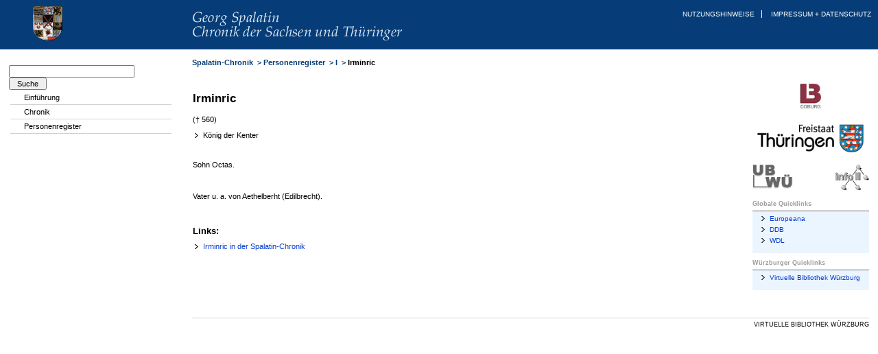

--- FILE ---
content_type: text/html;charset=UTF-8
request_url: http://vb.uni-wuerzburg.de/ub/spalatin/spalatin_Irminric.html
body_size: 9987
content:
<?xml version="1.0" encoding="UTF-8" ?>
<!DOCTYPE html
     PUBLIC "-//W3C//DTD XHTML 1.0 Transitional//EN"
     "http://www.w3.org/TR/xhtml1/DTD/xhtml1-transitional.dtd">
<html xmlns="http://www.w3.org/1999/xhtml" xml:lang="en" lang="en">
<head>
	
	<title>Virtuelle Bibliothek Würzburg</title>
	
	<meta http-equiv="Content-Type" content="text/html; charset=UTF-8" />	
	<meta name="generator" content="Franconica CMS" />

	<base href="http://vb.uni-wuerzburg.de/ub/" />
	<link rel="shortcut icon" href="http://vb.uni-wuerzburg.de/ub/fileadmin/sysimages/favicon.ico" />
	<link rel="icon" href="http://vb.uni-wuerzburg.de/ub/fileadmin/sysimages/favicon.ico" />
	
	<link rel="schema.dc" href="http://purl.org/metadata/dublin_core_elements" />
	
	<!-- Stylesheets -->	
	<link rel="stylesheet" type="text/css" href="http://vb.uni-wuerzburg.de/ub/css/stylesheet_e9b6f506a2.css" />
	<link rel="stylesheet" type="text/css" media="screen" href="http://vb.uni-wuerzburg.de/ub/css/stylesheet_ci-1.0.0.css" />	
	<link rel="stylesheet" type="text/css" href="http://vb.uni-wuerzburg.de/ub/css/stylesheet_page-1.0.1.css" />	
	<link rel="stylesheet" type="text/css" media="print" href="http://vb.uni-wuerzburg.de/ub/css/stylesheet_print.css" />	
	<link rel="stylesheet" type="text/css" href="http://vb.uni-wuerzburg.de/ub/css/stylesheet_default.css" />
			
	<style type="text/css" media="screen">		
		#head { background-image: url(http://vb.uni-wuerzburg.de/ub/fileadmin/sysimages/banner_franconica-online_spalatin.png); }
	</style>		
	
	<link rel="stylesheet" type="text/css" href="http://vb.uni-wuerzburg.de/ub/css/stylesheet_spalatin.css" />
		<!-- JavaScripts -->	
	<script type="text/javascript">	
		var URLPrefix = 'http://vb.uni-wuerzburg.de/ub/';
	</script>	
	
	<script type="text/javascript" language="javascript" src="http://vb.uni-wuerzburg.de/ub/js/speedtyping_activator.js"></script>
		<script type="text/javascript">
		initSpeedtyping(false);
	</script>
		<script type="text/javascript" language="javascript" src="http://vb.uni-wuerzburg.de/ub/js/jquery-1.8.3.min.js"></script>
	<script type="text/javascript" language="javascript" src="http://vb.uni-wuerzburg.de/ub/js/portal_tools-1.0.1.js"></script>	
	<script type="text/javascript" language="javascript" src="http://vb.uni-wuerzburg.de/ub/static/speedt/trielabgwt/trielabgwt.nocache.js"></script>
	<script type="text/javascript" language="javascript" src="http://vb.uni-wuerzburg.de/ub/js/javascript_93077bb238.js"></script>	
	<script type="text/javascript" language="javascript" src="http://vb.uni-wuerzburg.de/ub/timeline/js/api/timeline-api.js"></script>
	<script type="text/javascript" language="javascript" src="http://vb.uni-wuerzburg.de/ub/jwplayer/jwplayer.js"></script>
	<script type="text/javascript" language="javascript" src="http://vb.uni-wuerzburg.de/ub/jwplayer/jwplayer-init.js"></script>
  	<script type="text/javascript" language="javascript" src="js/overview_tools-1.0.0.js" ></script>
        
    </head>
<body onLoad="dynamicSizePageViewer(); init()" style="background-repeat:no-repeat;">
	<script type="text/javascript" src="js/wz_tooltip.js"></script>
	
	<a name="st" id="st"></a>
	<div id='head'></div><div id="container">
	
	  <div id="rechtespalte">
	      <div id="content">
	      
	      	<div id="right">
				<div id="content_rechts">
						
				  		<div class="csc-textpic csc-textpic-center csc-textpic-below">

<div style="width: 170px">
		<a target="_blank" href="http://www.landesbibliothek-coburg.de/">
			<img border="0" src="fileadmin/sysimages/landesbib_coburg_logo.jpg" title="Landesbibliothek Coburg" alt="Landesbibliothek Coburg" />
		</a>
	</div>
	
	<div><br /></div>
	
	<div style="width: 170px">
		<a target="_blank" href="http://www.thueringen.de/staatsarchive">
			<img border="0" src="fileadmin/sysimages/lath_logo.png" title="Landesarchiv Thüringen – Hauptstaatsarchiv Weimar" alt="Landesarchiv Thüringen – Hauptstaatsarchiv Weimar" />
		</a>	
	</div>	
	
	<div><br /></div>
	
	<div style="width: 170px;" class="csc-textpic-imagewrap">
		<div style="width: 170px;"	class="csc-textpic-image csc-textpic-firstcol csc-textpic-lastcol">
			<div style="float: left">
				<a target="_blank" href="http://www.bibliothek.uni-wuerzburg.de/">
				<img border="0"	src="fileadmin/sysimages/ub-logo-grau-klein.gif" alt="Universitätsbibliothek Würzburg"	title="Universitätsbibliothek Würzburg" />
				</a>
			</div>
			<div style="float: right">
				<a target="_blank" href="http://www2.informatik.uni-wuerzburg.de/">
				<img border="0"	src="fileadmin/sysimages/info2_logo_klein.gif" alt="Lehrstuhl für Informatik II" title="Lehrstuhl für Informatik II" />
				</a>
			</div>
		</div>
	</div>	
	
</div><div class="csc-textpic-clear"><!-- --></div>
				  		<a id="c13601"></a>
<div class="csc-frame csc-frame-frame2" style="margin-top: 10px;">
	<h5 class="csc-firstHeader">Globale Quicklinks</h5>
		<div class="csc-sitemap">
		<ul>		
		<li><a href="http://www.europeana.eu/" target="_blank" title="Europeana">Europeana</a></li>	
		<li><a href="http://www.deutsche-digitale-bibliothek.de/" target="_blank" title="DDB">DDB</a></li>	
		<li><a href="http://www.wdl.org" target="_blank" title="WDL">WDL</a></li>	
		</ul>
	</div>
</div>
</div>  		
				<div id="rechts">
				<a id="c13601"></a>
<div class="csc-frame csc-frame-frame2" style="margin-top: 10px;">
	<h5 class="csc-firstHeader">W&uuml;rzburger Quicklinks</h5>
		<div class="csc-sitemap">
		<ul>		
		<li><a href="http://vb.uni-wuerzburg.de" target="_blank" title="Virtuelle Bibliothek Würzburg">Virtuelle Bibliothek Würzburg</a></li>	
		</ul>
	</div>
</div>
<div class="csc-textpic-clear"><!-- --></div>
				<div class="csc-textpic-clear"><!-- --></div>
				<div class="csc-textpic-clear"><!-- --></div>
				<div class="csc-textpic-clear"><!-- --></div>
				</div>
			</div>
	      
			<div id="left">
	
			  <div id="inhalt"><div style="position: relative">
		<div
					id="ic_20004901_de"
					style="border: solid 1px #FFFFFF;">
					<h1>Irminric</h1>

<p>(&dagger; 560)<p>

<ul>
	<li>König der Kenter</li>
</ul>

<br>

<p>Sohn Octas.</p>

<br>

<p>Vater u. a. von Aethelberht (Edilbrecht).</p>

<br>

<h3>Links:</h3>
<ul>
	<li><a href="spalatin/spalatin_thhstawrego21_section_54r_54v.html">
		Irminric in der Spalatin-Chronik</li>
</ul></div>
				</div>
	<br>
</div>
			</div>
	
			<div class="contentclearer"><!-- --></div>
	
		  </div>
	    
	      <div id="servicelinks">
	          
	          <div id="copyright"></div>
	          </div>
			<div id="infoline">
			<a id="c28123"></a>
				<p class="bodytext">Virtuelle Bibliothek Würzburg</p>
			</div>
	  </div>
	
	  <div id="linkespalte">
	      <div id="menu_links" class="menu_links"><ul>
<!-- FK: 20191806 - Zeige Menueeintraege/Links zu den neuen VB2 Versionen der alten Subportale und hebe sie als 'Neu' und 'Extern' hervor -->
					<li><a href="spalatin/spalatin_vorwort.html"  onfocus="blurLink(this);">Einführung</a></li>
						<!-- <li><a href="spalatin/spalatin_vorwort.html"  onfocus="blurLink(this);">Einführung</a></li> -->
				<!-- FK: 20191806 - Zeige Menueeintraege/Links zu den neuen VB2 Versionen der alten Subportale und hebe sie als 'Neu' und 'Extern' hervor -->
					<li><a href="spalatin/spalatin_chronik.html"  onfocus="blurLink(this);">Chronik</a></li>
						<!-- <li><a href="spalatin/spalatin_chronik.html"  onfocus="blurLink(this);">Chronik</a></li> -->
				<!-- FK: 20191806 - Zeige Menueeintraege/Links zu den neuen VB2 Versionen der alten Subportale und hebe sie als 'Neu' und 'Extern' hervor -->
					<li><a href="spalatin/spalatin_personenliste.html"  onfocus="blurLink(this);">Personenregister</a></li>
						<!-- <li><a href="spalatin/spalatin_personenliste.html"  onfocus="blurLink(this);">Personenregister</a></li> -->
				</ul>
</div>
		  <div id="content_links"></div>
			<div id="links">
	      </div>
	  </div>
	  
	  <div class="clearer"><!-- --></div>
	
	</div>
	
	<div id="langmenu" class="menu"></div>
	<div id="menu_oben" class="menu">
		<a id="c28120"></a>
			<div class="csc-sitemap">
					<ul>
					<li><a href="spalatin/nutzungshinweise.html" target="_self" title="Nutzungshinweise">Nutzungshinweise</a></li>
							<li class="lastitem"><a href="spalatin/impressum.html" target="_self" title="Impressum + Datenschutz">Impressum + Datenschutz</a></li>
							</ul>
				</div>
			</div>
	<div id="signatur" class="menu">
		</div>		
			
	<div id="rootline"><a href="spalatin/index.html">Spalatin-Chronik</a>
				
									&nbsp;>&nbsp;<a href="spalatin/spalatin_personenliste.html">Personenregister</a>		    
							
									&nbsp;>&nbsp;<a href="spalatin/spalatin_i.html">I</a>		    
							
			    					&nbsp;>&nbsp;<font color = "black">Irminric</font>	
							</div>
	
	<div id="speedtypingOnTopDiv">
		<input size = "30" type="text" name="name" value="Suche" id="speedtypingOnTop" onclick="this.value='';this.style.color='black'" 
		onblur="if(this.value == '') this.value=' Suche'; this.style.color='grey'" />
	</div>
	
	<div id="searchOnTop">
	<form action="spalatin/results.html" method="GET" autocomplete="off" accept-charset="UTF-8">
		<input class="fulltextsearchontop_text" type="text" tabindex="1" size="20" name="query" onclick="this.style.color='black'" value="" accept-charset="UTF-8" /> 
		<input class="fulltextsearchontop_submit" type="submit" value="Suche" accept-charset="UTF-8" />
	</form>

</div>
<div id="unilogo">
			<a href="/ub/spalatin/index.html" title="zur Startseite"><img src="fileadmin/sysimages/trans.gif" width="570" height="72" border="0" title="zur Startseite"/></a></div>
	
	<div id="container2">
	    <div id="zukunft"></div>
	    <div id="rechts_unten"></div>
	</div>
	<div id="foot">
	    <div id="werbung"></div>
	</div>

</body>
</html>


--- FILE ---
content_type: text/css;charset=UTF-8
request_url: http://vb.uni-wuerzburg.de/ub/css/stylesheet_e9b6f506a2.css
body_size: 46106
content:
/* default styles for extension "tx_newloginbox_pi3" */
	.tx-newloginbox-pi3-listrow TD { background-color:#eeeeee; padding-left: 3px; padding-right: 3px; }
	.tx-newloginbox-pi3-listrow TR.tx-newloginbox-pi3-listrow-header TD { background-color:#cccccc; }
	.tx-newloginbox-pi3-listrow TR.tx-newloginbox-pi3-listrow-header TD P { font-weight:bold; }
	.tx-newloginbox-pi3-listrow TR.tx-newloginbox-pi3-listrow-odd TD { background-color:#f6f6f6; }
/* default styles for extension "tx_mwkeywordlist_pi1" */
		.tx-mwkeywordlist-pi1 { font-family: Verdana, Tahoma, Arial, sans-serif; }
		.tx-mwkeywordlist-pi1 h1 { font-family: Arial, Helvetica, sans-serif; font-size: 20pt; font-weight: bold; margin: 0px; padding-top: 15px; padding-bottom: 5px; }
		.tx-mwkeywordlist-pi1 h2 { font-family: Arial, Helvetica, sans-serif; font-size: 17pt; font-weight: bold; margin: 0px; padding-top: 15px; padding-bottom: 5px; }
		.tx-mwkeywordlist-pi1-jumpmenu { padding-bottom: 25px; font-size: 80%; }
		.tx-mwkeywordlist-pi1-keywordlist {  }
		
		.tx-mwkeywordlist-pi1-content div {  }
		.tx-mwkeywordlist-pi1-content div.section { margin-top: 5px; margin-bottom: 10px; }
		.tx-mwkeywordlist-pi1-content div.sectiontoplink { text-align: right; margin-top: 5px; margin-bottom: 10px; }
		.tx-mwkeywordlist-pi1-content ul { margin: 0px; padding-bottom: 15px; font-weight: normal; }
		.tx-mwkeywordlist-pi1-content li { margin: 0px; padding: 0px; font-weight: normal;}
		
		.tx-mwkeywordlist-pi1-activeLink {}
		.tx-mwkeywordlist-pi1-inactiveLink {}
/* default styles for extension "tx_lzgallery_pi1" */
    /* gallerie - listing */
	#tx-lzgallery-pi1-listing {border-style:dotted;border-width:1px;border-color:#00008c;border-collapse:collapse;font-size:12px;padding:0px;font-family:verdana}
	#tx-lzgallery-pi1-listing tr.line1 {background-color:lightgrey;color:black;}
	#tx-lzgallery-pi1-listing tr.line1 td.startdate{white-space:nowrap;}
	#tx-lzgallery-pi1-listing tr.line1 td.count{white-space-nowrap;padding-left:20px;}
	#tx-lzgallery-pi1-listing td.preview {padding:0px;width:80px;padding-left:4px;}
	#tx-lzgallery-pi1-listing td.title {font-size:16px;font-face:bold;padding-left:10px;width:80%;}
	#tx-lzgallery-pi1-listing tr.line2 {padding:0px;}
	
	#tx-lzgallery-pi1-listing a {color:black;}	
	#tx-lzgallery-pi1-listing #line-descr-short {border-top-width:1px;border-top-style:dotted;border-top-color:#00008c;}
	#tx-lzgallery-pi1-parent-descr-short {padding:4px 4px 20px 4px;}
	#tx-lzgallery-pi1-parent-title {font-size:20px;padding:4px 4px 4px 4px;}
	#tx-lzgallery-pi1-parent-count {padding:4px 4px 4px 4px;}
	#tx-lzgallery-pi1-parent-subcount {padding:0px 4px 4px 4px;}
	#tx-lzgallery-pi1-listing td.information {font-size:10px;white-space:nowrap;}

    /* gallery - album  */

	#tx-lzgallery-pi1-fotonav td {text-align:center;padding-left:15px;}
	#tx-lzgallery-pi1-fotonav td.descr {color:#00008c;}
	#tx-lzgallery-pi1-fotonav {background-color:lightgrey;border-color:#00008c;border-style:solid;border-width:2px;font-family:verdana;}

	#tx-lzgallery-pi1-fotos {border-width:2px;border-style:solid;border-color:#00008c;text-align:center;padding:5px 5px 5px 5px;background-color:white;border-collapse:collapse;font-family:verdana;}
	#tx-lzgallery-pi1-fotos td {text-align:center;padding:0;border-style:solid;border-width:1px;border-color:#00008c;padding:3px;}

	#tx-lzgallery-pi1-title {border-bottom-width:2px;border-bottom-style:solid;border-bottom-color:#00008c;text-align:center;margin-bottom:20px;font-size:20px;}
	#tx-lzgallery-pi1-descr-long {margin:5px 5px 15px 5px;text-align:justify;}

    /* gallery - annotations */
	.tx-lzgallery-pi1-5x5-filename {font-size:10px;font-style:italic;}
	.tx-lzgallery-pi1-1x1-1 {font-size:12px;font-face:bold;border-bottom:1px solid lightgray;}
	.tx-lzgallery-pi1-1x1-2 {font-size:12px;border:1px solid lightgray;margin:3px 3px 3px 3px;}
	.tx-lzgallery-pi1-1x1-filename {font-size:10px;font-style:italic;}
/* default styles for extension "tx_thmailformplus_pi1" */
  .tx-thmailformplus-pi1 H2 { margin-top: 0px; margin-bottom: 0px; }
/* default styles for extension "tx_drwiki_pi1" */
  .tx-drwiki-pi1 A { TEXT-DECORATION: none; }
  .tx-drwiki-pi1 .notCreated { color:red; }
  .tx-drwiki-pi1 OL.references > li:target {background-color: #DEF;}
  .tx-drwiki-pi1 SUP.reference:target { background-color: #DEF;}
  .tx-drwiki-pi1 OL.references { font-size:9pt; }
  .tx-drwiki-pi1 OL.references-2column {font-size:9pt; -moz-column-count: 2; -webkit-column-count: 2; column-count: 2;}
  .tx-drwiki-pi1 A:hover { TEXT-DECORATION: underline; }
  .tx-drwiki-pi1 .editsection {float: right; margin-left: 5px;}
  .tx-drwiki-pi1 h1, .tx-drwiki-pi1 h2, .tx-drwiki-pi1 h3, .tx-drwiki-pi1 h4, .tx-drwiki-pi1 h5, .tx-drwiki-pi1 h6 {color: black; background: none; font-weight: normal; margin: 0;padding-top: .5em; padding-bottom: .17em; border-bottom: 1px solid #aaa;}
  .tx-drwiki-pi1 h1 { font-size: 188%; }
  .tx-drwiki-pi1 h1 .editsection { font-size: 53%; }
  .tx-drwiki-pi1 h2 { font-size: 150%; }
  .tx-drwiki-pi1 h2 .editsection { font-size: 67%; }
  .tx-drwiki-pi1 h3, h4, h5, h6 {border-bottom: none; font-weight: bold;}
  .tx-drwiki-pi1 h3 { font-size: 132%; }
  .tx-drwiki-pi1 h3 .editsection { font-size: 76%; font-weight: normal; }
  .tx-drwiki-pi1 h4 { font-size: 116%; }
  .tx-drwiki-pi1 h4 .editsection { font-size: 86%; font-weight: normal; }
  .tx-drwiki-pi1 h5 { font-size: 100%; }
  .tx-drwiki-pi1 h5 .editsection { font-weight: normal; }
  .tx-drwiki-pi1 h6 { font-size: 80%;  }
  .tx-drwiki-pi1 h6 .editsection { font-size: 125%; font-weight: normal; }
  .tx-drwiki-pi1 HR { height:1px; border-top:1px dotted #000000; border-left:0; border-right:0; border-bottom:0; }
  .tx-drwiki-pi1 OL {PADDING-RIGHT: 0px; PADDING-LEFT: 0px; PADDING-BOTTOM: 0px; MARGIN: 0.3em 0px 0px 3.2em; LINE-HEIGHT: 1.5em; PADDING-TOP: 0px;}
  .tx-drwiki-pi1 UL {PADDING-RIGHT: 0px; PADDING-LEFT: 0px; PADDING-BOTTOM: 0px; MARGIN: 0.3em 0px 0px 1.5em; LINE-HEIGHT: 1.5em; PADDING-TOP: 0px; }
  .tx-drwiki-pi1 PRE { BORDER: #2f6fab 1px dashed; PADDING: 1em; COLOR: black; LINE-HEIGHT: 1.1em; BACKGROUND-COLOR: #f9f9f9; font-family:Fixedsys,Courier; }
  .tx-drwiki-pi1 INPUT {font-size:10pt;}
  .tx-drwiki-pi1 TEXTAREA {width:100%; font-size:10pt;}
  .tx-drwiki-pi1 input, textarea {border: 1px #ccc solid; background: #fafafa; color: #777;}
  .tx-drwiki-pi1 input[type=text]:focus, textarea:focus { background: #f0f0f0; color: #333; border-color: #666;}
  .tx-drwiki-pi1-urlextension { display: none; }
  .redirect {BORDER: #2f6fab 1px dashed; PADDING: 1em; COLOR: black; LINE-HEIGHT: 1.1em; BACKGROUND-COLOR: #FFFFF0;}
  .icons {vertical-align:middle; float:left; margin-right:20px; margin-bottom:10px;}
  .wiki-box {BORDER: #2f6fab 1px dashed; PADDING: 1em; COLOR: black; LINE-HEIGHT: 1.1em; BACKGROUND-COLOR: #f9f9f9; } 
  .wiki-box-blue {display: block;font-size: 1em; color: #000; padding: 0.5em; background: #f0f0f4; border-left: 8px #E0E7F5 solid;}  
  .wiki-box-red {display: block;font-size: 1em; color: #000; padding: 0.5em; background: #fee; border-left: 8px #fcc solid;}  
  .wiki-box-green {display: block;font-size: 1em; color: #000; padding: 0.5em; background: #33FF33; border-left: 8px #006600 solid;}  
  .wiki-box-yellow {display: block;font-size: 1em; color: #000; padding: 0.5em; background: #FFFF99; border-left: 8px #FFFF00 solid;}  
  .wiki-table {margin: 1em 1em 1em 0; background: #f9f9f9; border: 1px #aaa solid; border-collapse: collapse;}  
  .diff-r {color: red;}
  .diff-g {color: green;}
  .diff-result { BORDER: #2f6fab 1px dashed; PADDING: 1em; COLOR: black; LINE-HEIGHT: 1.1em; BACKGROUND-COLOR: #f9f9f9; font-family:Fixedsys,Courier; }
  .diff-table {width:100%;}
  .diff-table-cell-green {vertical-align:top; text-align:left; white-space:normal; color:green; font-family:Fixedsys,Courier; font-size:10pt; BORDER: #2f6fab 1px dashed; PADDING: 1em;}
  .diff-table-cell-red {vertical-align:top; text-align:left; white-space:normal; color:red; font-family:Fixedsys,Courier; font-size:10pt; BORDER: #2f6fab 1px dashed; PADDING: 1em;}
  #toc {BORDER: #aaaaaa 1px solid; PADDING: 5px; FONT-SIZE: 10pt; BACKGROUND-COLOR: #f9f9f9 }
  #toc .tocindent {MARGIN-LEFT: 2em}
  #toc .tocline {MARGIN-BOTTOM: 0px}
  #toc P {FONT-SIZE: 10pt; MARGIN: 0px}
  #toc .toctoggle {FONT-SIZE: 10pt}
  #toc .editsection {MARGIN-TOP: 0.7em; FONT-SIZE: 10pt}
/* default styles for extension "tx_indexedsearch" */
		.tx-indexedsearch .tx-indexedsearch-browsebox LI { display:inline; margin-right:5px; }
		.tx-indexedsearch .tx-indexedsearch-searchbox INPUT.tx-indexedsearch-searchbox-button { width:100px; }
		.tx-indexedsearch .tx-indexedsearch-searchbox INPUT.tx-indexedsearch-searchbox-sword { width:150px; }
		.tx-indexedsearch .tx-indexedsearch-whatis { margin-top:10px; margin-bottom:5px; }
		.tx-indexedsearch .tx-indexedsearch-whatis .tx-indexedsearch-sw { font-weight:bold; font-style:italic; }
		.tx-indexedsearch .tx-indexedsearch-noresults { text-align:center; font-weight:bold; }
		.tx-indexedsearch .tx-indexedsearch-res TD.tx-indexedsearch-descr { font-style:italic; }
		.tx-indexedsearch .tx-indexedsearch-res .tx-indexedsearch-descr .tx-indexedsearch-redMarkup { color:red; }
		.tx-indexedsearch .tx-indexedsearch-res .tx-indexedsearch-info { background:#eeeeee; }
		.tx-indexedsearch .tx-indexedsearch-res .tx-indexedsearch-secHead { margin-top:20px; margin-bottom:5px; }
		.tx-indexedsearch .tx-indexedsearch-res .tx-indexedsearch-secHead H2 { margin-top:0px; margin-bottom:0px; }
		.tx-indexedsearch .tx-indexedsearch-res .tx-indexedsearch-secHead TD { background:#cccccc; vertical-align:middle; }
		.tx-indexedsearch .tx-indexedsearch-res .noResume { color:#666666; }
		.tx-indexedsearch .tx-indexedsearch-category { background:#cccccc; font-size:16px; font-weight:bold; }

		/* Additional styles, needed for the tableless template_css.tmpl (styles don't conflict with the original template) */
		.tx-indexedsearch .res-tmpl-css { clear:both; margin-bottom:1em; }
		.tx-indexedsearch .searchbox-tmpl-css LABEL { margin-right:1em; width:10em; float:left; }
		.tx-indexedsearch .result-count-tmpl-css, .tx-indexedsearch .percent-tmpl-css { letter-spacing:0; font-weight:normal; margin-top:-1.2em; float:right; }
		.tx-indexedsearch .info-tmpl-css dt, .tx-indexedsearch dl.info-tmpl-css dd { float:left; }
		.tx-indexedsearch .info-tmpl-css dd.item-mtime { float:none; }
		.tx-indexedsearch .info-tmpl-css dd.item-path { float:none; }
/* default styles for extension "tx_fdfx2cols_pi1" */
/*  Layout 1 */
.c2l1-left{
   border-right: 1px solid #FFEDA8;
   padding-right: 5px;
   width:50%;
   white-space:normal;
}
.c2l1-middle{
   padding-left: 5px;
   width:50%;
   white-space:normal;
}
/*  Layout 2 */
.c2l2-left{
   border-right: 1px solid #FFEDA8;
   padding-right: 5px;
   width:50%;
   white-space:normal;
}
.c2l2-middle{
   background-color:#FFEDA8;
   padding-left: 5px;
   width:50%;
   white-space:normal;
}
/* Layout 2 */
.c2l3-left{
   border-right: 1px solid #FFEDA8;
   padding-right: 5px;
   width:70%;
   white-space:normal;
}
.c2l3-middle{
   background-color:#FFEDA8;
   border: 1px solid blue;
   padding-left: 5px;
   width:30%;
   white-space:normal;
}
/*
	Styles 2 Column DIV Section
*/
div.tx-fdfx2cols-pi1{
    position:relative;
    left:0px;
	margin-bottom:10px;
}
/* Layout 1 */
div.c2l1d-left{
   position:absolute;
   left:0px;
   padding: 0px;
   width:380px;
   white-space:normal;
   border:1px solid red;
}
div.c2l1d-middle{
   position:absolute;
   left:390px;
   padding: 0px;
   width:380px;
   border:1px solid blue;
   white-space:normal;
}
/* Layout 2 */
div.c2l2d-left{
   position:absolute;
   left:0px;
   padding: 0px;
   width:380px;
   border:1px solid blue;
   white-space:normal;
}
div.c2l2d-middle{
   position:absolute;
   left:390px;
   padding: 0px;
   width:380px;
   white-space:normal;
   border:1px solid blue;
   background-color:#C0C0C0;
}
/* 
	Layout 3 
	
	embedded
*/
div.c2l3d-left{
   position:absolute;
   left:0px;
   padding: 0px;
   width:770px;
   white-space:normal;
   border:1px solid red;
}
div.c2l3d-middle{
   float:right;
   margin:5px;
   padding: 0px;
   width: 200px;
   height: 100px;
   overflow:auto;
   white-space:normal;
   border:1px solid blue;
   background-color:#C0C0C0;
}
/* default styles for extension "tx_srfeuserregister_pi1" */
		.tx-srfeuserregister-pi1 p { margin-top: .5em; margin-bottom: 0; padding: 0 .3em; text-indent: 0; }
		.tx-srfeuserregister-pi1 h4 { margin-top: 0; padding-left: .3em; }
		.tx-srfeuserregister-pi1 legend { padding: 0 .5em; font-weight: bold; }
		.tx-srfeuserregister-pi1 .tx-srfeuserregister-pi1-notice { font-style: italic; margin-bottom: 1em; }
		.tx-srfeuserregister-pi1 .tx-srfeuserregister-pi1-trash { margin-bottom: 2em; }
		.tx-srfeuserregister-pi1 a { padding-left: 14px; background-image: url("../typo3conf/ext/sr_feuser_register/pi1/internal_link.gif"); background-repeat: no-repeat; background-position: 0% 60%; text-decoration:none; }
		.tx-srfeuserregister-pi1 label { margin: 0; padding: 0; }
		.tx-srfeuserregister-pi1 label span { color: #ff0000; }
		.tx-srfeuserregister-pi1 .tx-srfeuserregister-pi1-error { color: #ff0000; }
		.tx-srfeuserregister-pi1 input { margin: 0; padding: 0 .5em 0 0; }
		.tx-srfeuserregister-pi1 input[type=password] { margin-right: 1em; }
		* html .tx-srfeuserregister-pi1 input.tx-srfeuserregister-pi1-password { margin-right: 1em; }
		.tx-srfeuserregister-pi1 input[type=radio], .tx-srfeuserregister-pi1 input[type=checkbox] { background-color: transparent; }
		* html .tx-srfeuserregister-pi1 input.tx-srfeuserregister-pi1-radio, * html .tx-srfeuserregister-pi1 input.tx-srfeuserregister-pi1-checkbox { background-color: transparent; }		
		.tx-srfeuserregister-pi1 .tx-srfeuserregister-pi1-delete-icon { margin-left: 1em; background-color: transparent; }
		.tx-srfeuserregister-pi1 .tx-srfeuserregister-pi1-delete-icon:hover { cursor: pointer; }
		.tx-srfeuserregister-pi1 a.tx-srfeuserregister-pi1-file-view { padding-left: 15px; background-image: url("../typo3conf/ext/sr_feuser_register/pi1/internal_link_new_window.gif"); background-color: transparent; background-repeat: no-repeat; font-size: .8em; margin-left: 1em; }
		.tx-srfeuserregister-pi1 ul { margin: 0; padding: 0; list-style-position: inside; }
		.tx-srfeuserregister-pi1 ul.tx-srfeuserregister-multiple-checkboxes { list-style-type: none; }
		.tx-srfeuserregister-pi1 ul.tx-srfeuserregister-multiple-checkboxes li { margin: 0 0 .3em 0; padding: 0; }
		.tx-srfeuserregister-pi1 ul.tx-srfeuserregister-multiple-checkboxes li label { margin: 0; padding: 0 0 0 .5em; }
		.tx-srfeuserregister-pi1 ul.tx-srfeuserregister-multiple-checked-values li { float: left; padding: 0 2em 0 0; margin: 0; }
		.tx-srfeuserregister-pi1 dl { margin: 0; padding: 1em 0 0 0; }
		.tx-srfeuserregister-pi1 dt, .tx-srfeuserregister-pi1 dd { margin: 0; padding: 0 0 .5em 0; float: left; }
		.tx-srfeuserregister-pi1 dt { clear: both; width: 25%; text-align: right; padding-right: 1em; }
		.tx-srfeuserregister-pi1 dd { text-align: left; width: 50%; }
		.tx-srfeuserregister-pi1 .tx-srfeuserregister-pi1-multiple-checkboxes dt { width: auto; padding-right: 0; }
		.tx-srfeuserregister-pi1 .tx-srfeuserregister-pi1-multiple-checkboxes dd { width: auto; }
		* html .tx-srfeuserregister-pi1 dd { float: none; }
		.tx-srfeuserregister-pi1 dd p { margin-top: 0; margin-bottom: .5em; padding: 0; }
		.tx-srfeuserregister-pi1 dd label { padding: 0 1em 0 .5em; }
/* default styles for extension "tx_srsendcard_pi1" */
		.tx-srsendcard-pi1 { font-family: Verdana, sans-serif; font-size: 11px; }
		.tx-srsendcard-pi1 p { line-height: 125%; }
		.tx-srsendcard-pi1 object, .tx-srsendcard-pi1 img { margin: 0; padding: 0; border-style: none; }
		.tx-srsendcard-pi1 a { background-color: transparent; text-decoration: none; font-weight: bold; }
		.tx-srsendcard-pi1 input, .tx-srsendcard-pi1 select, .tx-srsendcard-pi1 textarea {  color:#000000; }
		.tx-srsendcard-pi1 textarea { color:#000000; }
		.tx-srsendcard-pi1 input[type=checkbox], .tx-srsendcard-pi1 input[type=radio] { background-color: transparent; vertical-align: middle; }
		.tx-srsendcard-pi1 input[type=submit] { margin: 5px 0 0 0; }
		.tx-srsendcard-pi1 .tx-srsendcard-pi1-submit { text-align: left; }
		.tx-srsendcard-pi1 .tx-srsendcard-pi1-clear-float { clear: left; height: 1px; }
		
		.tx-srsendcard-pi1 .tx-srsendcard-pi1-card-selection-prompt { font-weight: bold; }
		.tx-srsendcard-pi1 .tx-srsendcard-pi1-card-series-header { text-align: center; font-weight: bold; font-size: 1em; margin: 0; padding-top: 1.1em; padding-bottom: 0; width: 96%; }
		.tx-srsendcard-pi1 .tx-srsendcard-pi1-image-selector { margin: 0; padding: 0; border-style: none; width: 100%; }
		.tx-srsendcard-pi1 .tx-srsendcard-pi1-image-selector .tx-srsendcard-pi1-image-selector-column { margin:0; padding:0; float:left; }
		.tx-srsendcard-pi1 .tx-srsendcard-pi1-image-selector .tx-srsendcard-pi1-first-column { clear: left; }
		.tx-srsendcard-pi1 .tx-srsendcard-pi1-image-selector dt { padding: 0.5em 0; text-align: center; }
		.tx-srsendcard-pi1 .tx-srsendcard-pi1-image-selector dd { margin: 0; padding: 0.5em 0; text-align: center; }
		.tx-srsendcard-pi1 .tx-srsendcard-pi1-image-selector dt a, .tx-srsendcard-pi1 .tx-srsendcard-pi1-image-selector dd a { margin: 0 auto; padding: 0; border-style: none; width: auto; }
		.tx-srsendcard-pi1 .tx-srsendcard-pi1-image-selector img { margin: 0; padding: 0; border-style: none; }
		.tx-srsendcard-pi1 .tx-srsendcard-pi1-video-clip-highlight { color: red; }
		.tx-srsendcard-pi1 .tx-srsendcard-pi1-flash-clip-highlight { color: red; }
		
		.tx-srsendcard-pi1 fieldset { margin: .5em 5%; }
		.tx-srsendcard-pi1 label, .tx-srsendcard-pi1 .tx-srsendcard-pi1-field { margin: .3em 0;}
		.tx-srsendcard-pi1 .tx-srsendcard-pi1-card-form { text-align: center; width: 100%; }
		.tx-srsendcard-pi1 .tx-srsendcard-pi1-card-form .tx-srsendcard-pi1-card-image-wrap a { display: block; margin: 0 auto; border-style: none; width: auto; }
		.tx-srsendcard-pi1 .tx-srsendcard-pi1-card-form .tx-srsendcard-pi1-card-caption {  font-size: .8em; font-weight: bold; margin: .5em 0 2em 0; text-align: center; }
		.tx-srsendcard-pi1 .tx-srsendcard-pi1-card-form .tx-srsendcard-pi1-card-form-wrap { margin: 0 auto; border-style: none; width: auto; }
		.tx-srsendcard-pi1 .tx-srsendcard-pi1-card-form form { text-align: left; margin: 0 auto; border-style: none; }
		.tx-srsendcard-pi1 .tx-srsendcard-pi1-card-form fieldset { border: 1px solid #063d79; }
		.tx-srsendcard-pi1 .tx-srsendcard-pi1-card-form fieldset.tx-srsendcard-pi1-no-border { border-style: none; margin: 0 5%; }
		.tx-srsendcard-pi1 .tx-srsendcard-pi1-card-form legend { font-weight: bold; }
		.tx-srsendcard-pi1 .tx-srsendcard-pi1-card-form fieldset label { width: 25%; clear: both; float: left; text-align: right; }
		.tx-srsendcard-pi1 .tx-srsendcard-pi1-card-form fieldset div.tx-srsendcard-pi1-label-place-holder { width: 25%; clear: both; float: left; text-align: right; }
		.tx-srsendcard-pi1 .tx-srsendcard-pi1-card-form fieldset label.tx-srsendcard-pi1-hidden-label { position: absolute; left: 0px;  top: -100px; width: 1px; height: 1px; overflow: hidden; }
		.tx-srsendcard-pi1 .tx-srsendcard-pi1-card-form fieldset .tx-srsendcard-pi1-delivery-notify label { font-weight: bold; width: auto; text-align: left; margin: 0; padding: 0 .4em .4em 0; vertical-align: middle; }
		.tx-srsendcard-pi1 .tx-srsendcard-pi1-card-form fieldset .tx-srsendcard-pi1-delivery-notify input { margin: 0; padding: 0 0 .4em 0; vertical-align: middle; }
		* html .tx-srsendcard-pi1 .tx-srsendcard-pi1-card-form fieldset .tx-srsendcard-pi1-delivery-notify input { background-color: transparent; }
		.tx-srsendcard-pi1 .tx-srsendcard-pi1-card-form fieldset div.tx-srsendcard-pi1-field { width: 73%; float: right; text-align: left; }
		.tx-srsendcard-pi1 .tx-srsendcard-pi1-card-form fieldset div.tx-srsendcard-pi1-field .tx-srsendcard-pi1-error-message { color: red; font-weight: bold; margin: 0 0 .2em 0; }

		.tx-srsendcard-pi1 ul.tx-srsendcard-pi1-color-selector { list-style: none inside none; margin: 0; }
		.tx-srsendcard-pi1 ul.tx-srsendcard-pi1-color-selector li { width: 4em; float: left; margin: 0 .4em 0 0; text-align: center; }
		.tx-srsendcard-pi1 ul.tx-srsendcard-pi1-color-selector li label { border: 1px solid transparent; width: 4em; height: 1.5em; margin-bottom: .5em; }
		.tx-srsendcard-pi1 ul.tx-srsendcard-pi1-color-selector li label.tx-srsendcard-pi1-transparent { border: 1px solid #063d79; width: 4em; height: 1.5em; margin-bottom: .5em; }
		.tx-srsendcard-pi1 ul.tx-srsendcard-pi1-color-selector li label.tx-srsendcard-pi1-non-transparent { border-style: none; }
		.tx-srsendcard-pi1 ul.tx-srsendcard-pi1-color-selector li input { border: 1px solid transparent; }
		* html .tx-srsendcard-pi1 ul.tx-srsendcard-pi1-color-selector li input { background-color: transparent; }

		.tx-srsendcard-pi1 ul.tx-srsendcard-pi1-font-selector { list-style: none inside none; margin: 0; }
		.tx-srsendcard-pi1 ul.tx-srsendcard-pi1-font-selector li { min-height: 20px; margin: 0 0 .4em 0; padding: 0; display: block; }
		.tx-srsendcard-pi1 ul.tx-srsendcard-pi1-font-selector li input { float: left; margin: .4em .4em 0 0; padding:0; }
		* html .tx-srsendcard-pi1 ul.tx-srsendcard-pi1-font-selector li { width: 100%; }
		* html .tx-srsendcard-pi1 ul.tx-srsendcard-pi1-font-selector li input { background-color: transparent; margin-top: 0; vertical-align: middle; }
		.tx-srsendcard-pi1 ul.tx-srsendcard-pi1-font-selector li label { width: auto; clear: none; float: none;  text-align: left; }
		.tx-srsendcard-pi1 ul.tx-srsendcard-pi1-font-selector li img { vertical-align: top; }
		* html .tx-srsendcard-pi1 ul.tx-srsendcard-pi1-font-selector li img { vertical-align: middle; }
		.tx-srsendcard-pi1 ul.tx-srsendcard-pi1-font-selector .tx-srsendcard-pi1-text-font-label { display: none; }
		* html .tx-srsendcard-pi1 ul.tx-srsendcard-pi1-font-selector .tx-srsendcard-pi1-text-font-label { display: inline; padding: .4em .4em 0 0; font-weight: bold; }
		
		.tx-srsendcard-pi1 .tx-srsendcard-pi1-card { margin: 2em 0; border-style: solid; border-width: 1px; border-color: #063d79; }
		.tx-srsendcard-pi1 .tx-srsendcard-pi1-card .tx-srsendcard-pi1-card-image { float: left; padding: 2em; }
		.tx-srsendcard-pi1 .tx-srsendcard-pi1-card .tx-srsendcard-pi1-card-image-wrap { margin: 0 auto; border-style: none; width: auto; text-align: center; }
		.tx-srsendcard-pi1 .tx-srsendcard-pi1-card .tx-srsendcard-pi1-card-image-wrap img { }
		.tx-srsendcard-pi1 .tx-srsendcard-pi1-card .tx-srsendcard-pi1-card-image-wrap object { }
		.tx-srsendcard-pi1 .tx-srsendcard-pi1-card .tx-srsendcard-pi1-card-image-wrap .tx-srsendcard-pi1-card-music-object { }
		.tx-srsendcard-pi1 .tx-srsendcard-pi1-card .tx-srsendcard-pi1-card-caption { font-size: .8em; font-weight: bold; margin: 0; padding-top: .5em; text-align: center; }
		.tx-srsendcard-pi1 .tx-srsendcard-pi1-card .tx-srsendcard-pi1-card-message { padding: .5em .5em .5em 10px;}
		.tx-srsendcard-pi1 .tx-srsendcard-pi1-card .tx-srsendcard-pi1-card-message-block { float: left; }
		.tx-srsendcard-pi1 .tx-srsendcard-pi1-card .tx-srsendcard-pi1-card-stamp { float: right; padding: 0 0 .5em .5em; }
		.tx-srsendcard-pi1 .tx-srsendcard-pi1-card .tx-srsendcard-pi1-card-title { padding-top: 1em; }
		.tx-srsendcard-pi1 .tx-srsendcard-pi1-card .tx-srsendcard-pi1-card-text { padding: 1em 0; }
		.tx-srsendcard-pi1 .tx-srsendcard-pi1-card .tx-srsendcard-pi1-card-signature { padding-bottom: 2em; }
		.tx-srsendcard-pi1 .tx-srsendcard-pi1-card-buttons { clear: both; margin-top: 1.2em; padding-left: 1em; }
		.tx-srsendcard-pi1 .tx-srsendcard-pi1-card-buttons form { float: left; margin-right: 1em; }
		.tx-srsendcard-pi1 .tx-srsendcard-pi1-captcha { margin-bottom: 1em; }
		.tx-srsendcard-pi1 .tx-srsendcard-pi1-captcha .tx-srsendcard-pi1-captcha-error { font-size: .9em; color: red; }
		.tx-srsendcard-pi1 .tx-srsendcard-pi1-captcha div { margin-left: 1em; }
		.tx-srsendcard-pi1 .tx-srsendcard-pi1-captcha input { vertical-align: middle; }
		.tx-srsendcard-pi1 .tx-srsendcard-pi1-captcha .tx-srfreecap-pi2-image { vertical-align: middle; }
		
		.tx-srsendcard-pi1 .tx-srsendcard-pi1-card-sent p { font-weight: bold; }
		.tx-srsendcard-pi1 .tx-srsendcard-pi1-card-not-found p { font-weight: bold; }
/* default styles for extension "tx_chcforum_pi1" */



/* BASIC STUFF */
#tx_chcforum-pi1 {
	font-family: verdana, sans-serif;
	font-size: 11px;
}

#tx_chcforum-pi1 caption {
	display: none;
}

#tx_chcforum-pi1 a {
	text-decoration: underline;
}

#tx_chcforum-pi1 a:hover {
	text-decoration: none !important;
}

/* only one form in the forum */
#tx_chcforum-pi1 form {
	margin-top: 5px;
	margin-bottom: 5px;
}

.tx-chcforum-pi1-noWrap {
	display: inline;
	white-space: nowrap;
}

.tx-chcforum-pi1-preTableWrap {
	border: 1px solid #999999;
	margin-bottom: 2px;
}

.tx-chcforum-pi1-postTableWrap {
	border: 1px solid #999999;
	margin-bottom: 2px;
}

/* GENERIC TABLE BEGIN */
.tx-chcforum-pi1-Table {
	border: 1px solid #666666;
	background: #FFFFFF;
	margin-bottom: 2px;
	width: 100%;
}

.tx-chcforum-pi1-Table thead tr th {
	font-size: 14px;
	font-weight: bold;
	background: #A7B3CB;
	padding: 5px;
	text-align: center;
	white-space: nowrap;
}

/* category title row */
.tx-chcforum-pi1-Table tbody tr th {
	font-size: 15px;
	font-weight: bold;
	letter-spacing: 2px;
	background: #F3F5F8;
	padding: 5px;
	text-align: left;
}

/* category features row */
.tx-chcforum-pi1-Table tbody tr td {
	font-size: 12px;
	background: #E3E7EF;
	padding: 5px;
}
/* GENERIC TABLE END */


/* CATEGORY TABLE BEGIN */
/* cell 1 */
.tx-chcforum-pi1-catConferenceCell {
}

.tx-chcforum-pi1-catConferenceCell dl {
	margin: 0;
}

.tx-chcforum-pi1-catConferenceCell dt {
}

.tx-chcforum-pi1-catConferenceCell dd {
	font-size: 10px;
	margin-left: 5px;
}

.tx-chcforum-pi1-catConferenceCell dd.new {
	color: #FF0000;
}

/* cell 2 */
.tx-chcforum-pi1-catThreadCell {
	text-align: center;
}

/* cell 3 */
.tx-chcforum-pi1-catPostCell {
	text-align: center;
}

/* cell 4 */
.tx-chcforum-pi1-catLastCell {
	font-size: 10px !important;
	vertical-align: top;
}
/* CATEGORY TABLE END */


/* CONFERENCE TABLE BEGIN */
/* cell 1 */

.tx-chcforum-pi1-confThreadImage {
	text-align: center;
}


.tx-chcforum-pi1-confThreadSubjCell {

}

.tx-chcforum-pi1-confThreadNew {
	color: #FF0000;
	font-size: 10px;
	padding-left: 5px;
}

.tx-chcforum-pi1-confThreadBtns img {
	padding-top: 5px;
}

.tx-chcforum-pi1-confThreadBtns {
	padding-left: 5px;
}

/* cell 2 */
.tx-chcforum-pi1-confThreadRepliesCell {
	text-align: center;
}

/* cell 3 */
.tx-chcforum-pi1-confThreadAuthorCell {
	text-align: center;
}

/* cell 4 */
.tx-chcforum-pi1-confThreadLastCell {
	font-size: 10px !important;
}

/* CONFERENCE TABLE END */

/* NAVPATH BEGIN*/
.tx-chcforum-pi1-navPath a {
	color: #6F6E70;
}

.tx-chcforum-pi1-navPath {
	line-height: 15px;
	color: #6F6E70;
	background: #E9E9E9;
	border-bottom: 1px solid #DEDEDE;
	margin-bottom: 1px;
	padding: 3px;
	font-size: 10px;
}
/* NAVPATH END*/

/* PAGELINKS BEGIN */
.tx-chcforum-pi1-pageLinksTop, .tx-chcforum-pi1-pageLinksBtm {
	color: #6F6E70;
	background: #E9E9E9;
	border-bottom: 1px solid #DEDEDE;
	font-size: 10px;
	line-height: 15px;
	padding: 3px;
	text-align: right;
	clear: both;
	padding-right: 5px;
}

.tx-chcforum-pi1-pageLinksBtm {
	margin-bottom: 1px;
}
/* PAGELINKS END */

/* POST FORM BEGIN */
.tx-chcforum-pi1-postForm {
	border: 1px solid #999999;
	background: #E3E7EF;
	padding: 5px;
	margin-bottom: 3px;
}

.tx-chcforum-pi1-postForm #formWhere {
	font-size: 14px;
	font-weight: bold;
	background: #A7B3CB;
	padding: 5px;
	text-align: center;
	white-space: nowrap;
	margin-bottom: 7px;
	border: 1px solid #999999;
}

.tx-chcforum-pi1-postForm fieldset label {
	display: block;
	text-align: right;
	padding-right: 20px;
	padding-top: 3px;
	width: 60px;
	float: left;
}

.tx-chcforum-pi1-postForm fieldset {
	background-color: #E9E9E9;
}

.tx-chcforum-pi1-postForm fieldset#formTop {
	margin-bottom: 8px;
}

.tx-chcforum-pi1-postForm fieldset#formTop legend {
	margin-bottom: 3px;
	background-color: #E9E9E9;
	border: 1px solid #999999;
	padding: 2px;
	font-weight: bold;
}

.tx-chcforum-pi1-postForm fieldset#formBottom legend {
	background-color: #E9E9E9;
	border: 1px solid #999999;
	padding: 2px;
	font-weight: bold;
	margin-bottom: 5px;
}


.tx-chcforum-pi1-postForm fieldset#formTop input {
	display: block;
	width: 150px;
	float: left;
	padding: 2px;
	border: 1px solid #DEDEDE;
	margin-bottom: 2px;
}

.tx-chcforum-pi1-postForm textarea {
	border: 1px solid #DEDEDE;
	margin: 3px 0;
	width: 100%;
	height: 150px;
}

.tx-chcforum-pi1-postForm fieldset#formTop br {
	clear:left;
}

.tx-chcforum-pi1-formBtn {
	text-align: center;
}

.tx-chcforum-pi1-formBtn input {
	border: 1px solid #999999;
	font-size:10px;
	font-family:Verdana, Arial, Helvetica, sans-serif;
	margin:2px;
	background-color: #FFF;

}

.tx-chcforum-pi1-formBtnHov {
	border: 1px solid #666; 
	font-size:10px;
	font-family:Verdana, Arial, Helvetica, sans-serif;
	margin:2px;
	background-color: #FFF;
	color: #CC0000;
}

.tx-chcforum-pi1-formBtnStyle {
	background-color: #FFF;
	border: 1px solid #666666;
	padding: 3px;
	margin: 3px;
}

.tx-chcforum-pi1-formBtnStyleHov {
	background-color: #FFF;
	border: 1px solid #C00;
	color: #CC0000;
	padding: 3px;
	margin: 3px;
}
/* POST FORM END */

/* SINGLE POST BEGIN */
.tx-chcforum-pi1-singlePost {
	border: 1px solid #666666;
	margin: 3px 0;
}

/* top */
.tx-chcforum-pi1-singlePost .author {
	background: #E3E7EF;
	padding: 3px;
	vertical-align: top;
	height: 78px;
}

.tx-chcforum-pi1-formEmicoStyle {
	margin: 3px;
}

.tx-chcforum-pi1-singlePost .im {
	vertical-align: middle;
	margin-top: 3px;
}

.tx-chcforum-pi1-singlePost .im a {
	margin-right: 10px;
}

.tx-chcforum-pi1-singlePost .im img {
	vertical-align: middle;
	border: 0px;
	padding-right: 2px;
	margin-bottom: 2px;
}

.tx-chcforum-pi1-singlePost .userPic {
	border: 1px solid #666666;
	float: right;
}
/* deprecated */
.tx-chcforum-pi1-singlePost #userPic {
	border: 1px solid #666666;
	float: right;
}

/* middle */
.tx-chcforum-pi1-singlePost .text {
	border-top: 1px solid #666666;
	border-bottom: 1px solid #666666;
	background: #E3E7EF;
}

.tx-chcforum-pi1-singlePost .scroller {
	overflow: auto;
	width: 95%;
	background: #FFF;
	min-height: 125px;
	text-indent: 0px;
	padding: 3px;
}

/* bottom */
.tx-chcforum-pi1-singlePost .edit {
	background: #F3F5F8;
	padding: 3px;
	height: 19px;
	vertical-align: middle;
	margin-top: 3px;
}

.tx-chcforum-pi1-singlePost .edit a {
	margin-right: 30px;
}

.tx-chcforum-pi1-singlePost .edit img {
	vertical-align: middle;
	border: 0px;
}

.tx-chcforum-pi1-singlePost .attachment {
	background: #DEE3E7;
	padding: 3px;
}

.tx-chcforum-pi1-singlePost .attachment div {
	vertical-align: top;
}

.tx-chcforum-pi1-singlePost .attachment img {
	float: left;
	margin-right: 5px;
}

.tx-chcforum-pi1-singlePost .rate {
	background: #DEE3E7;
	border-top: 3px solid #FFFFFF ;
	padding: 3px;
}

.tx-chcforum-pi1-singlePost .rate input {
	background-color: #FFF;
	border: 1px solid #666666;
	font-size: 9px;
}

.tx-chcforum-pi1-singlePost .rate select {
	border: 1px solid #666666;
	font-size: 10px;
}

.tx-chcforum-pi1-singlePost .rate select option {
	height: 1.5em;
}

.tx-chcforum-pi1-singlePost .rate form {
	padding: 0;
	margin: 0;
	display: inline;
}

.tx-chcforum-pi1-singlePost .rate .rateStars {
	float: left;
	text-align: left;
	height: 1.85em;
}

.tx-chcforum-pi1-singlePost .rate .rateMenu {
	text-align: right;
	width: 100%;
	height: 1.85em;
}

.tx-chcforum-pi1-singlePost .offset {
	margin-left: 15px;
	margin-right: 15px;
}

.tx-chcforum-pi1-singlePost .codeCell {
	font-family: Courier, 'Courier New', sans-serif; font-size: 11px; color: #006600;
	padding: 5px;
	background-color: #FAFAFA; 
	border: #D1D7DC; 
	border-style: solid;
	border-left-width: 1px; 
	border-top-width: 1px; 
	border-right-width: 1px; 
	border-bottom-width: 1px
}

.tx-chcforum-pi1-singlePost .quoteCell {
	background-color: #FAFAFA;
	font-size: 10px;
	padding: 5px;
	border: #D1D7DC; 
	border-style: solid;
	border-left-width: 1px; 
	border-top-width: 1px; 
	border-right-width: 1px; 
	border-bottom-width: 1px
}

.tx-chcforum-pi1-singlePost .quoteCellAuthor {
	border: 0px;
	font-weight: bold;
	padding: 3px 0;
}

.tx-chcforum-pi1-singlePost .quoteTable {
	border: 0px;
	margin: 15px 0;
}

.tx-chcforum-pi1-singlePost .text img {
	max-height: 350px;
	max-width: 350px;
}

.tx-chcforum-pi1-singlePostQuoteText {
	background-color: #FAFAFA;
	border: 1px solid #666666;
	font-size: 10px;
	padding: 5px;
}


/* SINGLE POST END */


/* FOOTER BOX BEGIN */
.tx-chcforum-pi1-footerBox {
	background: #A7B3CB;
	padding: 3px;
	border: 1px solid #999999;
	font-size: 10px; 
}

/* used for user listing */
.tx-chcforum-pi1-footerBox div { 
	padding-top: 5px; 
	padding-left: 5px;
	font-size: 10px; 
}
/* FOOTER BOX END */

/* HEADER BOX BEGIN */
.header_center {	
  text-align: center;
	height: 34px;
}
.header_text {
	font-size: 24px;
	line-height: 34px; 
	font-family: Verdana,Arial,Helvetica,sans-serif;
	font-weight: bold;
	font-variant: small-caps;
}
.header_small {
	margin-bottom: 3px;
	border: solid #666666 1px;
}
/* HEADER BOX END */

/* TOOL BAR  BEGIN */
.tx_chcforum-pi1-toolBar {
	background: #E3E7EF;
	border: 1px solid #666666;
	padding-right: 5px;
	padding-top: 3px;
	padding-bottom: 3px;
	margin-bottom: 2px;
}

.tx_chcforum-pi1-toolBar img {
	vertical-align: middle;
	margin-left: 16px;
}

.tx_chcforum-pi1-toolBar div {
	line-height: 30px;
	text-align: right;
	font-size: 9px;
	font-weight: bold;
	font-family: Verdana,Arial,Helvetica,sans-serif;
}

.tx_chcforum-pi1-subToolBar {
	background: #DEE3E7;
	margin-bottom: 1px;
	padding-right: 5px;
}

.tx_chcforum-pi1-subToolBar img {
	vertical-align: middle;
	margin-left: 16px;
}

.tx_chcforum-pi1-subToolBar div {
	margin: 0px;
	line-height: 15px;
	padding: 3px 0px 3px 0px;
	text-align: right;
	font-size: 9px;
	font-weight: bold;
	font-family: Verdana,Arial,Helvetica,sans-serif;
}


/* TOOL BAR  END */

/* PROFILE BEGIN */
.tx-chcforum-pi1-profileBorder {
	border: 1px solid #999999;
	padding: 3px;
}

.tx-chcforum-pi1-profileBorder #userPic {
	border: 1px solid #666666;
	float: right;
}

.tx-chcforum-pi1-profileBorder hr {
	clear: left;
	display: block;
	visibility: hidden;
}

.tx_chcforum-pi1-profileHdrBig {
	background: #DEE3E7;
	border: 1px solid #666666;
	padding: 5px;
	margin-bottom: 3px;
	font-size: 11px;
	font-weight: bold;
}

.tx_chcforum-pi1-profile_hdr {
	font-size: 11px;
  font-weight: bold;
  background: #E3E7EF;
  padding: 2px;
	padding-left: 6px;
}
/* PROFILE END */

/* MESSAGE BOX BEGIN */
.tx-chcforum-pi1-errorBoxCell {
	background: #E3E7EF;
	font-weight: bold;
	text-align: left;
}

.tx-chcforum-pi1-messageBoxErrorNoBorder {
	background: #FFD6EF;
	font-weight: bold;
	text-align: left;
	margin-bottom: 3px;
	padding: 3px;
	font-weight: bold;
}

.tx-chcforum-pi1-messageBox, .tx-chcforum-pi1-messageBoxError {
	background: #FFCCCC;
	margin-bottom: 3px;
	padding: 3px;
	padding-left: 5px;
	font-weight: bold;
	border: 1px solid #CF1127;
	color: #CF1127;
}
/* MESSAGE BOX END */

.tx-chcforum-pi1-forumTextBig {
	font-size: 14px;
	font-weight: bold;
}

.tx-chcforum-pi1-helpBox {
	background-color: #E9E9E9 !important;
	border-style: none;
}

.tx-chcforum-pi1-linkUp {
	background: #DEE3E7;
	border-bottom: 1px solid #DEDEDE;
	padding: 3px;
	padding-right: 5px;
	font-size: 10px;
	line-height: 15px;
	text-align: right;
}

.tx-chcforum-pi1-previewBoxCell {
	background: #A7B3CB;
	text-align: center;
}

/* CWT COMMUNITY STYLES */

#tx_chcforum-pi1 .tx-cwtcommunity-pi1 .userlistLetters {
	font-weight: bold;
}
#tx_chcforum-pi1 .tx-chcforum-pi1-Table .tx-cwtcommunity-pi1 form {
	margin: 0px;
	padding: 0px;
	font-family: arial, sans-serif;
}
#tx_chcforum-pi1 .tx-chcforum-pi1-Table .tx-cwtcommunity-pi1 td {
	font-family: arial, sans-serif;
	padding: 2px;
}
#tx_chcforum-pi1 .tx-chcforum-pi1-Table .tx-cwtcommunity-pi1 th {
	background: #E3E7EF;
	font-family: arial, sans-serif;
	font-size: 11px;
	padding: 2px;
	text-align: left;
	letter-spacing: 0px;
}



/* default styles for extension "tx_cssstyledcontent" */
/* Captions */
	DIV.csc-textpic-caption-c .csc-textpic-caption { text-align: center; }
	DIV.csc-textpic-caption-r .csc-textpic-caption { text-align: right; }
	DIV.csc-textpic-caption-l .csc-textpic-caption { text-align: left; }

	/* Needed for noRows setting */
	DIV.csc-textpic DIV.csc-textpic-imagecolumn { float: left; display: inline; }

	/* Border just around the image */
	DIV.csc-textpic-border DIV.csc-textpic-imagewrap .csc-textpic-image IMG {
		border: 2px solid black;
		padding: 0px 0px;
	}

	DIV.csc-textpic-imagewrap { padding: 0; }

	DIV.csc-textpic IMG { border: none; }

	/* DIV: This will place the images side by side */
	DIV.csc-textpic DIV.csc-textpic-imagewrap DIV.csc-textpic-image { float: left; }

	/* UL: This will place the images side by side */
	DIV.csc-textpic DIV.csc-textpic-imagewrap UL { list-style: none; margin: 0; padding: 0; }
	DIV.csc-textpic DIV.csc-textpic-imagewrap UL LI { float: left; margin: 0; padding: 0; }

	/* DL: This will place the images side by side */
	DIV.csc-textpic DIV.csc-textpic-imagewrap DL.csc-textpic-image { float: left; }
	DIV.csc-textpic DIV.csc-textpic-imagewrap DL.csc-textpic-image DT { float: none; }
	DIV.csc-textpic DIV.csc-textpic-imagewrap DL.csc-textpic-image DD { float: none; }
	DIV.csc-textpic DIV.csc-textpic-imagewrap DL.csc-textpic-image DD IMG { border: none; } /* FE-Editing Icons */
	DL.csc-textpic-image { margin: 0; }
	DL.csc-textpic-image DT { margin: 0; display: inline; }
	DL.csc-textpic-image DD { margin: 0; }

	/* Clearer */
	DIV.csc-textpic-clear { clear: both; }

	/* Margins around images: */

	/* Pictures on left, add margin on right */
	DIV.csc-textpic-left DIV.csc-textpic-imagewrap .csc-textpic-image,
	DIV.csc-textpic-intext-left-nowrap DIV.csc-textpic-imagewrap .csc-textpic-image,
	DIV.csc-textpic-intext-left DIV.csc-textpic-imagewrap .csc-textpic-image {
		display: inline; /* IE fix for double-margin bug */
		margin-right: 10px;
	}

	/* Pictures on right, add margin on left */
	DIV.csc-textpic-right DIV.csc-textpic-imagewrap .csc-textpic-image,
	DIV.csc-textpic-intext-right-nowrap DIV.csc-textpic-imagewrap .csc-textpic-image,
	DIV.csc-textpic-intext-right DIV.csc-textpic-imagewrap .csc-textpic-image {
		display: inline; /* IE fix for double-margin bug */
		margin-left: 10px;
	}

	/* Pictures centered, add margin on left */
	DIV.csc-textpic-center DIV.csc-textpic-imagewrap .csc-textpic-image {
		display: inline; /* IE fix for double-margin bug */
		margin-left: 10px;
	}
	DIV.csc-textpic DIV.csc-textpic-imagewrap .csc-textpic-image .csc-textpic-caption { margin: 0; }
	DIV.csc-textpic DIV.csc-textpic-imagewrap .csc-textpic-image IMG { margin: 0; }

	/* Space below each image (also in-between rows) */
	DIV.csc-textpic DIV.csc-textpic-imagewrap .csc-textpic-image { margin-bottom: 5px; }
	DIV.csc-textpic-equalheight DIV.csc-textpic-imagerow { margin-bottom: 5px; display: block; }
	DIV.csc-textpic DIV.csc-textpic-imagerow { clear: both; }

	/* No margins around the whole image-block */
	DIV.csc-textpic DIV.csc-textpic-imagewrap .csc-textpic-firstcol { margin-left: 0px !important; }
	DIV.csc-textpic DIV.csc-textpic-imagewrap .csc-textpic-lastcol { margin-right: 0px !important; }

	/* Add margin from image-block to text (in case of "Text w/ images") */
	DIV.csc-textpic-intext-left DIV.csc-textpic-imagewrap,
	DIV.csc-textpic-intext-left-nowrap DIV.csc-textpic-imagewrap {
		margin-right: 10px !important;
	}
	DIV.csc-textpic-intext-right DIV.csc-textpic-imagewrap,
	DIV.csc-textpic-intext-right-nowrap DIV.csc-textpic-imagewrap {
		margin-left: 10px !important;
	}

	/* Positioning of images: */

	/* Above */
	DIV.csc-textpic-above DIV.csc-textpic-text { clear: both; }

	/* Center (above or below) */
	DIV.csc-textpic-center { text-align: center; /* IE-hack */ }
	DIV.csc-textpic-center DIV.csc-textpic-imagewrap { margin: 0 auto; }
	DIV.csc-textpic-center DIV.csc-textpic-imagewrap .csc-textpic-image { text-align: left; /* Remove IE-hack */ }
	DIV.csc-textpic-center DIV.csc-textpic-text { text-align: left; /* Remove IE-hack */ }

	/* Right (above or below) */
	DIV.csc-textpic-right DIV.csc-textpic-imagewrap { float: right; }
	DIV.csc-textpic-right DIV.csc-textpic-text { clear: right; }

	/* Left (above or below) */
	DIV.csc-textpic-left DIV.csc-textpic-imagewrap { float: left; }
	DIV.csc-textpic-left DIV.csc-textpic-text { clear: left; }

	/* Left (in text) */
	DIV.csc-textpic-intext-left DIV.csc-textpic-imagewrap { float: left; }

	/* Right (in text) */
	DIV.csc-textpic-intext-right DIV.csc-textpic-imagewrap { float: right; }

	/* Right (in text, no wrap around) */
	DIV.csc-textpic-intext-right-nowrap DIV.csc-textpic-imagewrap { float: right; clear: both; }
	/* Hide from IE5-mac. Only IE-win sees this. \*/
	* html DIV.csc-textpic-intext-right-nowrap .csc-textpic-text { height: 1%; }
	/* End hide from IE5/mac */

	/* Left (in text, no wrap around) */
	DIV.csc-textpic-intext-left-nowrap DIV.csc-textpic-imagewrap { float: left; clear: both; }
	/* Hide from IE5-mac. Only IE-win sees this. \*/
	* html DIV.csc-textpic-intext-left-nowrap .csc-textpic-text { height: 1%; }
	/* End hide from IE5/mac */
DIV.csc-textpic DIV.csc-textpic-imagerow-last { margin-bottom: 0; }
/* default styles for extension "tx_lzgallery_pi1_simple" */
    /* gallerie - listing */
	#tx-lzgallery-pi1-listing {border-style:dotted;border-width:1px;border-color:#00008c;border-collapse:collapse;font-size:12px;padding:0px;font-family:verdana}
	#tx-lzgallery-pi1-listing tr.line1 {background-color:lightgrey;color:black;}
	#tx-lzgallery-pi1-listing tr.line1 td.startdate{white-space:nowrap;}
	#tx-lzgallery-pi1-listing tr.line1 td.count{white-space-nowrap;padding-left:20px;}
	#tx-lzgallery-pi1-listing td.preview {padding:0px;width:80px;padding-left:4px;}
	#tx-lzgallery-pi1-listing td.title {font-size:16px;font-face:bold;padding-left:10px;width:80%;}
	#tx-lzgallery-pi1-listing tr.line2 {padding:0px;}
	
	#tx-lzgallery-pi1-listing a {color:black;}	
	#tx-lzgallery-pi1-listing #line-descr-short {border-top-width:1px;border-top-style:dotted;border-top-color:#00008c;}
	#tx-lzgallery-pi1-parent-descr-short {padding:4px 4px 20px 4px;}
	#tx-lzgallery-pi1-parent-title {font-size:20px;padding:4px 4px 4px 4px;}
	#tx-lzgallery-pi1-parent-count {padding:4px 4px 4px 4px;}
	#tx-lzgallery-pi1-parent-subcount {padding:0px 4px 4px 4px;}
	#tx-lzgallery-pi1-listing td.information {font-size:10px;white-space:nowrap;}

    /* gallery - album  */

	#tx-lzgallery-pi1-fotonav td {text-align:center;padding-left:15px;}
	#tx-lzgallery-pi1-fotonav td.descr {color:#00008c;}
	#tx-lzgallery-pi1-fotonav {background-color:lightgrey;border-color:#00008c;border-style:solid;border-width:2px;font-family:verdana;}

	#tx-lzgallery-pi1-fotos {border-width:2px;border-style:solid;border-color:#00008c;text-align:center;padding:5px 5px 5px 5px;background-color:white;border-collapse:collapse;font-family:verdana;}
	#tx-lzgallery-pi1-fotos td {text-align:center;padding:0;border-style:solid;border-width:1px;border-color:#00008c;padding:3px;}

	#tx-lzgallery-pi1-title {border-bottom-width:2px;border-bottom-style:solid;border-bottom-color:#00008c;text-align:center;margin-bottom:20px;font-size:20px;}
	#tx-lzgallery-pi1-descr-long {margin:5px 5px 15px 5px;text-align:justify;}

    /* gallery - annotations */
	.tx-lzgallery-pi1-5x5-filename {font-size:10px;font-style:italic;}
	.tx-lzgallery-pi1-1x1-1 {font-size:12px;font-face:bold;border-bottom:1px solid lightgray;}
	.tx-lzgallery-pi1-1x1-2 {font-size:12px;border:1px solid lightgray;margin:3px 3px 3px 3px;}
	.tx-lzgallery-pi1-1x1-filename {font-size:10px;font-style:italic;}
/* default styles for extension "tx_quickpoll" */
		.tx-quickpoll-pi1 .pollbar { BACKGROUND: url(/typo3conf/ext/quickpoll/pi1/pollbar.gif) repeat-x left center;}
		.tx-quickPoll-pi1 .polltable{WIDTH: 100%;}
		.tx-quickPoll-pi1 h2 {font-size:11px;}
		.tx-quickPoll-pi1 TH {
							/* make it solid */
		  					text-transform:uppercase;
		  					margin-bottom:10px;
							/* indent from left */  
		  					padding-left:4px;}
		.tx-quickPoll-pi1 .pollquestion {PADDING-BOTTOM: 3px;}
		.tx-quickPoll-pi1 .pollanswer {vertical-align: -20%;BORDER: none;}
		.tx-quickPoll-pi1 .polltotal {text-align:center;PADDING-TOP: 6px;}
		.tx-quickPoll-pi1 .pollresulttext {padding-top: 6px;}
/* default styles for extension "tx_srfreecap_pi2" */
		.tx-srfreecap-pi2-image { margin-left: 1em; }
		.tx-srfreecap-pi2-cant-read { font-size: .9em; color:#35006d; }
		.tx-srfreecap-pi2-cant-read a:link { background-color:transparent; font-weight:bold; text-decoration:none; }


--- FILE ---
content_type: text/css;charset=UTF-8
request_url: http://vb.uni-wuerzburg.de/ub/css/stylesheet_ci-1.0.0.css
body_size: 49443
content:
body {
	font-family: Verdana, "Lucida Grande", "Lucida Sans", Arial, Helvetica,
		sans-serif;
	font-size: 11px;
	color: #000000;
	min-width: 990px;
	margin: 0;
}

#projecthead {
	text-align: center;
	margin-bottom: 10px;
}

#authorright {
	font-size: .91em;
	line-height: 100%;
	color: #999999;
	font-weight: bold;
	padding-bottom: 5px;
	text-align: right;
	margin: 5px 0;
}

A:Hover {
	color: #0a3fcd;
	text-decoration: underline;
}

A.grey_link {
	color: #999999;
}

A.bold_grey_link {
	color: #999999;
	font-weight: bold;
}

p,td,th,div,input,textarea,select,h1,h2,h3,h4,h5,h6,ul,ol,li,font,dl,dt,dd,marquee
	{
	font-family: inherit;
	font-size: inherit;
}

table {
	border-collapse: collapse;
}

hr {
	width: 100%;
	height: 1px;
	background-color: black;
}

blockquote {
	margin: 0 0 5px 20px;
	padding: 0;
}

/* metadata about */

div#metadata_about_container {
	width: 100%;
}

table#metadata_about_content > tbody > tr > td {
	padding: 9px 9px 9px 0px;
}

table#metadata_about_content th,
table#metadata_about_content td {
	padding: 3px 3px 3px 0px;
}

div.metadata_about_delimiter-1 {
	line-height: 100%;
	/* background-color: blue; */
}

div.metadata_about_delimiter-2 {
	line-heihgt: 75%;	
	/* background-color: darkred; */
}

div.metadata_about_delimiter {
	line-height: 50%;
	/* background-color: green; */
}

img.metadata_about_permalink {
	height: 12px;
	margin-left: 5px;
}

td.metadataAbout_left {
	width: 170px;
}

td.metadataAbout_left_small {
	width: 145px;
}

td.metadataAbout_right {
	width: 300px;
}

/* search */

#speedtypingOnTopDiv {
	color: #696969;
	font-size: .85em;
	left: 35px;
	position: absolute;
	top: 95px;
	width: 225px;
	display: none;
	padding: 0 0 2px;
}

#searchOnTop {
	color: #696969;
	font-size: 1em;
	left: 13px;
	position: absolute;
	top: 95px;
	width: 240px;
	padding: 0 0 2px;
}

table.searchresults {
	border: 1px solid;
}

tr.searchresults {
	border-top: 2px solid #AAAAAA;
	vertical-align: middle;
	background-color: #EDEDED;
}

/* tab navigation (metadata about) */

ul#tabnav {
	border-bottom: 1px solid #EDEDED;
	font: bold 13px verdana, arial, sans-serif;
	list-style-type: none;
	margin-top: 27px;
	text-align: left;
	padding: 3px;
}

ul#tabnav li {
	padding-bottom: 3px;
	display: inline-block;
	margin-left: -3px;
	margin-right: 5px;
}

body#tab0 li.tab0,body#tab1 li.tab1,body#tab2 li.tab2,body#tab3 li.tab3,body#tab4 li.tab4,body#tab4 li.tab5 {
	background-color: #FFFFFF;
	border-bottom: 1px solid #FFFFFF;
}

body#tab0 li.tab0 a,body#tab1 li.tab1 a,body#tab2 li.tab2 a,body#tab3 li.tab3 a,body#tab4 li.tab4 a,body#tab4 li.tab4 a {
	font-family: Verdana, "Lucida Grande", "Lucida Sans", Arial, Helvetica,
		sans-serif;
	font-size: 11px;
	min-width: 990px;
	background-color: #FFFFFF;
	color: #000000;
	padding-top: 4px;
	position: relative;
	top: 1px;
	margin: 0;
}

ul#tabnav li a {
	-moz-border-bottom-colors: none;
	-moz-border-image: none;
	-moz-border-left-colors: none;
	-moz-border-right-colors: none;
	-moz-border-top-colors: none;
	background-color: #EDEDED;
	margin-right: 0;
	text-decoration: none;
	/* border-color: #EDEDED #EDEDED #000000; */
	border-style: solid solid none;
	border-width: 1px 1px medium;
	padding: 3px 4px 6px;
}

ul#tabnav li.marked a {
	background-color: #BCBCBC;
	margin: 0;
}

ul#tabnav a:hover {
	background: none repeat scroll 0 0 #BCBCBC;
}

/* list */

ul {
	margin: 0 0 5px;
	padding: 0;
}

ul li {
	list-style-image: url(../fileadmin/sysimages/btn_liste.gif);
	list-style-type: square;
	margin: 2px 0 0 15px;
	padding: 0;
}

ol li {
	list-style-type: decimal;
	margin: 2px 0 0 4em;
	padding: 0;
}

dt {
	margin-bottom: 2px;
	clear: both;
	padding-top: 0;
}

dd {
	margin-bottom: 5px;
}

/* header */

H1 {
	font-size: 1.5em;
	line-height: 100%;
	color: #000000;
	font-weight: bold;
	margin: 15px 0;
}

H2 {
	font-size: 1.3em;
	line-height: 100%;
	color: #000000;
	font-weight: bold;
	margin: 15px 0;
}

H3 {
	font-size: 1.2em;
	line-height: 100%;
	color: #000000;
	font-weight: bold;
	margin: 15px 0 10px;
}

H4 {
	font-size: 1.1em;
	line-height: 100%;
	color: #000000;
	font-weight: bold;
	margin: 10px 0 5px;
}

H5 {
	font-size: .91em;
	line-height: 100%;
	color: #999999;
	font-weight: bold;
	padding-bottom: 5px;
	border-bottom: 1px solid #696969;
	margin: 5px 0;
}

H6 {
	font-size: .91em;
	line-height: 100%;
	color: #999999;
	font-weight: bold;
	margin: 15px 0 5px;
}

H1.csc-firstHeader,H2.csc-firstHeader,H3.csc-firstHeader,H4.csc-firstHeader,H5.csc-firstHeader,H6.csc-firstHeader
	{
	margin-top: 0;
	padding-top: 0;
}

H5.csc-firstHeader {
	padding
}

.headerdate,.csc-header-date,p.csc-header-date {
	font-size: .85em;
}

P.csc-subheader-0 {
	font-style: normal;
}

P.csc-subheader-1 {
	font-size: 1.3em;
	line-height: 100%;
	color: #696969;
	font-weight: bold;
}

P.csc-subheader-2 {
	font-size: 1.2em;
	line-height: 100%;
	color: #696969;
	font-weight: bold;
}

P.csc-subheader-3 {
	color: #696969;
	font-weight: bold;
}

.bodytext, .bodytext ul li {	
	line-height: 150%;
	margin: 5px 0 10px;
	padding: 0;
}

ul.csc-bulletlist-1 li {
	list-style-type: decimal;
	list-style: decimal;
	margin: 2px 0 0 22px;
	padding: 0;
}

ul.csc-bulletlist-0 li {
	border: 0;
	list-style-image: none;
	list-style-type: disc;
	list-style-position: inside;
	display: list-item;
	margin: 0;
	padding: 0;
}

ul.csc-bulletlist-2 li {
	list-style-image: url(../fileadmin/sysimages/btn_liste2.gif);
	list-style-type: circle;
	margin: 2px 0 0 18px;
	padding: 0;
}

ul.csc-bulletlist-3 li {
	list-style-image: url(../fileadmin/sysimages/btn_liste3.gif);
	list-style-type: square;
	margin: 2px 0 0 18px;
	padding: 0;
}

.csc-frame-rulerBefore {
	border-top: 1px solid #696969;
	padding-top: 5px;
}

.csc-frame-rulerAfter {
	border-bottom: 1px solid #696969;
	padding-bottom: 5px;
}

.csc-frame-indent6633 {
	margin-left: 200px;
}

.csc-frame-frame1 {
	border: 1px solid #696969;
	font-size: .91em;
	padding: 5px;
}

.csc-frame-frame2 {
	background-color: #ebf5ff;
	font-size: .91em;
	padding-bottom: 5px;
	margin-bottom: 10px;
}

.csc-frame-frame2 h5 {
	background-color: #ffffff;
	margin-top: 0;
}

.csc-frame-frame2 h1,.csc-frame-frame2 h2,.csc-frame-frame2 h3,.csc-frame-frame2 h4,.csc-frame-frame2 h6,.csc-frame-frame2 .bodytext,.csc-frame-frame2 div,.csc-frame-frame2 ul,.csc-frame-frame2 ol
	{
	padding-left: 5px;
	padding-right: 5px;
}

.csc-textpic-caption,.caption {
	color: #696969;
	font-size: .85em;
	line-height: 13px;
	font-style: italic;
	margin: 0 20px 10px;
	padding: 5px 0;
}

TABLE.contenttable {
	width: 100%;
	margin: 10px 0;
}

TABLE.contenttable TR TD {
	vertical-align: top;
	padding: 0 2px 1px 0;
}

TABLE.contenttable-2 TR.tr-0 TD,TABLE.contenttable-2 TR.tr-0 TD.td-0 {
	background-color: #696969;
}

TABLE.contenttable-2 TR.tr-0 TD,TABLE.contenttable-2 TR TD.td-0 P {
	color: #ffffff;
	font-weight: bold;
}

table.alew tr td:hover {
	background-color: #063d79;
	color: #ffffff;
}

table.statistik TR.tr-odd {
	background-color: #c0c0c0;
}

table.jura TR.tr-0 td.td-0 {
	width: 120px;
}

TABLE.csc-uploads TR TD.csc-uploads-icon {
	padding-right: 5px;
	width: 1%;
	vertical-align: top;
}

TABLE.csc-uploads TR TD.csc-uploads-fileName {
	width: 80%;
	padding-left: 5px;
}

TABLE.csc-uploads TR TD.csc-uploads-fileSize {
	white-space: nowrap;
	padding-left: 6px;
	padding-right: 6px;
}

TABLE.csc-uploads-0 TR TD.csc-uploads-fileName {
	padding-left: 0;
}

TABLE.csc-uploads-0 TR TD.csc-uploads-fileName P.csc-uploads-description
	{
	padding-left: 10px;
}

#mailform fieldset.csc-mailform {
	padding: 5px;
}

#mailform fieldset.csc-mailform .csc-mailform-field label {
	float: left;
	font-weight: bold;
	width: 300px;
	clear: left;
}

.csc-mailform label {
	display: block;
	float: left;
	width: 100px;
}

TABLE.csc-searchResultInfo {
	margin-left: 0;
	margin-top: 10px;
	table-layout: fixed;
	width: 100%;
}

TD.csc-searchResult,TABLE.csc-searchResultInfo TD.csc-searchResult {
	padding: 2px 0 5px 15px;
}

td.csc-searchResult_header {
	padding: 2px 0 2px 5px;
}

SPAN.csc-sword {
	color: #ffffff;
	background-color: #063d79;
	font-weight: bold;
	padding: 0 1px;
}

ul.csc-menu li {
	list-style-image: url(../fileadmin/sysimages/btn_liste.gif);
	margin: 2px 0 0 15px;
	padding: 0 0 0 2px;
}

IMG.frontEndEditIcons {
	vertical-align: middle;
	margin: 0 2px;
}

TABLE.typo3-adminPanel TR.typo3-adminPanel-hRow TD {
	background-color: #9BA1A8;
}

TABLE.typo3-adminPanel TR.typo3-adminPanel-itemHRow TD {
	background-color: #ABBBB4;
}

.menu a:link,.menu a:visited {
	text-decoration: none;
	color: inherit;
}

/* main */

#mainnav ul,#menu_oben ul,#langmenu ul,#rootline ul {
	white-space: nowrap;
}

#mainnav li,#menu_oben li,#langmenu li,#rootline li {
	list-style: none;
	list-style-image: none;
	display: inline;
	border-right: 1px solid;
	margin: 0 10px 0 0;
	padding: 0 10px 0 0;
}

#mainnav li.firstitem,#menu_oben li.firstitem,#langmenu li.firstitem,#rootline li.firstitem
	{
	border-left: 0;
	padding-left: 0;
	margin-left: 0;
}

#menu_links li, #menu_rechts li {
	list-style: none;
	list-style-image: none;
	margin: 0;
	padding: 0 0 5px;
}

#menu_links ul, #menu_rechts ul {
	margin: 0;
}

#mainnav {
	height: 20px;
	text-transform: uppercase;
}

#mainnav ul {
	height: 20px;
	padding: 2px 0 0 280px;
}

#mainnav li {
	border: 0;
	display: inline;
	margin: 0;
	padding: 0;
}

#mainnav a {
	padding: .25em 20px;
}

#menu_rechts li {
	font-weight: bold;
	padding: 2px 0;
}

#menu_rechts .sub li {
	font-weight: normal;
	padding-left: 15px;
}

#menu_links li {
	display: block;
	border-bottom: 1px solid #d0d0d0;
	margin: 0;
	padding: 0;
}

#menu_links li.active {
	background-color: #ebf5ff;
	border-color: #ffffff;
}

#menu_links a {
	display: block;
	background-position: 8px 8px;
	background-repeat: no-repeat;
	padding: 4px 5px 4px 20px;
}

#menu_links .menuhead a {
	background-color: #e0e0e0;
}

#menu_links .lastitem .menuhead a {
	border-top: 20px solid #ffffff;
}

#menu_links a:hover,#menu_links a.active {
	background-image: url(../fileadmin/sysimages/btn_liste.gif);
}

#menu_links a.current,#menu_links a.current:hover {
	background-image: url(../fileadmin/sysimages/btn_liste_invert.gif);
	border-bottom: 1px solid #d0d0d0;
}

#menu_links .sub li {
	border-color: #ffffff;
}

#menu_links .sub a {
	padding-left: 35px;
	background-position: 22px 8px;
}

#menu_links .sub2 a {
	padding-left: 55px;
	background-position: 40px 8px;
}

#menu_links .sub3 a {
	padding-left: 75px;
	background-position: 60px 8px;
}

#menu_links .sub4 a {
	padding-left: 100px;
	background-position: 80px 8px;
}

#menu_links .sub5 a {
	padding-left: 120px;
	background-position: 105px 8px;
}

#menu_links a:link,#menu_links a:visited,#menu_links a:active,#menu_links a:hover
	{
	color: #000000;
}

#rootline {
	position: absolute;
	overflow: hidden;
	text-overflow: ellipsis;
	top: 85px;
	left: 280px;
	font-weight: bold;
	color: #063d79;
	min-width: 530px;
	max-width: 727px;
	height: 15px;
	white-space: nowrap;
}

#menu_oben,#langmenu {
	position: absolute;
	z-index: 50;
	top: 15px;
	right: 10px;
	width: auto;
	color: #ffffff;
	text-transform: uppercase;
	font-size: .91em;
}

#langmenu {
	z-index: 51;
	right: 380px;
	left: auto;
}

#head {
	height: 72px;
	border-top: 1px;
	border-bottom: 1px;
	background-position: 0 0;
	background-repeat: no-repeat;
	border-color: #6f6e6e;
}

#container {
	position: relative;
	margin-top: 45px;
	width: 99%;
}

#unilogo {
	position: absolute;
	min-width: 900px;
	top: 0;
	left: 0;
}

#unilogo .csc-textpic,#unilogo .csc-textpic-left,#unilogo .csc-textpic-right,#unilogo .csc-textpic-above
	{
	display: inline;
	text-align: left;
	margin: 0;
	padding: 0;
}

#unilogo .csc-text,#unilogo .csc-textpic-caption,#unilogo .csc-textpic-clear
	{
	float: none;
	clear: none;
	display: none;
}

#rechtespalte {
	float: left;
	width: 100%;
	margin-right: -100%;
}

#linkespalte {
	float: left;
	width: 250px;
	margin-left: 0;
}

* html div#rechtespalte {
	margin-right: -100%;
}

* html div#linkespalte {
	margin-left: 0;
}

#content {
	margin: 0 0 0 280px;
}

#servicelinks {
	clear: both;
	font-size: .85em;
	margin: 25px 0 10px 280px;
}

#printlink,#pdflink {
	padding-right: 5px;
	margin-right: 5px;
	border-right: 1px solid;
	float: left;
}

#infoline {
	clear: both;
	border-top: 1px solid #d0d0d0;
	text-align: right;
	text-transform: uppercase;
	font-size: .85em;
	margin-left: 280px;
}

#infoline p {
	line-height: 100%;
	margin: 5px 0 0;
	padding: 0;
}

#search {
	position: absolute;
	top: 110px;
	left: 15px;
	width: 235px;
	color: #696969;
	border-bottom: 1px solid;
	font-size: .85em;
	padding: 0 0 2px;
}

#search input.topsuchfeld {
	border: 1px dashed silver;
	width: 205px;
	height: 15px;
	font-size: 1em;
}

#search .formsubmit,#search input.formsubmit {
	height: 14px;
	width: 14px;
	margin: 0 0 -2px 2px;
}

#adminpanel {
	margin-top: 50px;
	clear: both;
	z-index: 10;
}

.colwidth {
	width: 48%;
}

.nofloat {
	float: none;
}

.indent {
	margin: 0 0 0 20px;
	padding: 0;
}

#left {
	float: left;
	width: 70%;
}

#right {
	float: right;
	width: 170px;
}

#colFusszeile {
	clear: both;
}

#fakultaetslogo img {
	margin-bottom: 50px;
}

body.popup {
	margin: 20px;
}

.popup #container,.popup #content {
	width: auto;
	height: auto;
	margin: 0;
	padding: 0;
}

.popup #left {
	width: 66%;
}

.popup #right {
	width: 33%;
}

.divider {
	width: 100%;
	height: 1px;
	border-top: 1px solid #696969;
	margin: 10px 0;
}

.pagebrowser {
	line-height: 18px;
	font-size: .91em;
	text-align: center;
	margin: 10px 0;
	padding: 0 20px 0 0;
}

.clearer,.contentclearer,.csc-textpic-clear {
	width: 1px;
	height: 1px;
	clear: both;
	font-size: 1px;
	line-height: 0;
}

.smalltext {
	font-size: .85em;
	line-height: 110%;
}

.date {
	font-size: .85em;
	color: #696969;
}

.morelink,.category {
	font-size: .91em;
}

.header {
	font-weight: bold;
	font-size: 1.2em;
	margin: 5px 0;
}

.subheader {
	font-weight: bold;
	line-height: 130%;
	font-size: 1.2em;
	margin: 0 0 10px;
}

.backlink {
	font-weight: normal;
	clear: both;
	padding: 20px 0 0;
}

.leftcontent {
	padding-right: 5px;
}

.linie {
	background-color: #808080;
	width: 100%;
	height: 1px;
}

.tableheader {
	color: #ffffff;
	font-weight: bold;
	background-color: #f5f5f5;
}

.error {
	color: #990000;
	font-weight: bold;
}

.loginerror {
	color: #990000;
	line-height: 100%;
}

.fulltable th.color6 {
	background-color: #063d79;
}

.recordlist_fulltable {
	table-layout: auto;
	border: 1px solid #696969;
	margin: 10px 0;
}

.recordlist_fulltable td {
	border: 1px solid #696969;
	border-spacing: 0;
	padding: 2px;
}

.buttons input {
	background-color: #dcdcdc;
	border: 1px solid;
	margin-right: 5px;
}

.form,.formfull {
	background-color: #ffffff;
	border: 1px solid;
}

.form_date {
	background-color: #ffffff;
	border: 1px solid;
	width: 60px;
}

.form_password {
	background-color: #ffffff;
	border: 1px solid;
	width: 100px;
}

.form_xsmall_text {
	background-color: #ffffff;
	border: 1px solid;
	width: 50px;
}

.form_small_text {
	background-color: #ffffff;
	border: 1px solid;
	width: 110px;
}

.form_medium_text {
	background-color: #ffffff;
	border: 1px solid;
	width: 180px;
}

.form_medium2_text {
	background-color: #ffffff;
	border: 1px solid;
	width: 250px;
}

.form_large_text {
	background-color: #ffffff;
	border: 1px solid;
	width: 360px;
}

.form_xlarge_text {
	background-color: #ffffff;
	border: 1px solid;
	width: 500px;
}

.form_xxlarge_text {
	background-color: #ffffff;
	border: 1px solid;
	width: 700px;
}

.form_xsmall_select {
	border: 1px solid;
	width: 50px;
}

.form_small_select {
	border: 1px solid;
	width: 110px;
}

.form_medium_select {
	border: 1px solid;
	width: 180px;
}

.form_medium2_select {
	border: 1px solid;
	width: 250px;
}

.form_large_select {
	border: 1px solid;
	width: 360px;
}

.formtable th {
	text-align: left;
	vertical-align: top;
	font-weight: bold;
	color: #999900;
	padding: 4px 3px 4px 0;
}

.formtable td {
	padding: 0 5px 5px 0;
}

.formtable .formfull {
	width: 450px;
	overflow: auto;
}

.result_blockheader {
	font-weight: bold;
	background-color: #696969;
	color: #ffffff;
	border: 1px solid #f5f5f5;
	padding: 1px 5px;
}

.search_prevnext a {
	text-decoration: none;
	font-weight: bold;
	font-size: .85em;
	color: #ffffff;
	border: 1px solid #ffffff;
	background-color: #E01D0C;
	padding: 2px 5px;
}

.event-list-container .item {
	line-height: 140%;
	border-bottom: 1px dotted #696969;
	margin: 0;
	padding: 10px 0;
}

.event-list-container .item .header {
	font-size: 1.2em;
	margin: 5px 0 2px;
}

.event-single-container .header {
	font-size: 1.2em;
	margin: 15px 0 10px;
}

.event-single-container .img {
	float: right;
	text-align: center;
	voice-family: inherit;
	width: 175px;
	margin: 0 0 10px 20px;
}

html>body .event-single-container .img {
	width: 200px;
}

.photo-list-container .item {
	float: left;
	margin: 0 20px 20px 0;
	padding: 0;
}

.photo-list-container .img {
	float: left;
	padding-right: 10px;
}

.news-latest-container .item {
	width: 48%;
	float: left;
	clear: left;
	border-bottom: 1px solid #e0e0e0;
	margin: 5px 0 10px;
	padding: 0 0 5px;
}

.news-latest-container .item2 {
	float: right;
	clear: right;
}

.news-latest-container .img {
	float: right;
	padding-left: 20px;
}

.news-list-container {
	line-height: 130%;
	margin: 5px 0;
}

.news-list-item p {
	margin: 0 0 0 108px;
}

.news-list-morelink a {
	margin: 0 8px;
}

.news-list-container .category IMG {
	float: none;
	border: none;
	margin: 0;
}

.news-search-form {
	margin: 10px 0;
}

.tx-ttnews-browsebox TD {
	font-size: .85em;
	padding: 2px 5px;
}

.news-search-emptyMsg {
	margin-left: 10px;
}

.news-single-container .img {
	float: right;
	text-align: center;
	voice-family: inherit;
	width: 220px;
	margin: 0 0 10px 20px;
}

html>body .news-single-container .img {
	width: 220px;
}

.news-additional-info h4 {
	font-size: 1.2em;
	margin: 20px 0 5px;
}

#news-amenu-container LI {
	list-style: none;
	list-style-image: none;
	margin: 0;
	padding: 0 0 1px;
}

#news-amenu-container LI.news-amenu-item-year {
	font-weight: bold;
	list-style-image: none;
	list-style: none;
	margin: 10px 0 2px;
}

.news-catmenu {
	border: 1px solid #696969;
	background-color: #f5f5f5;
	margin: 10px 0 10px 10px;
	padding: 5px;
}

.news-catmenu-header {
	font-size: 11px;
	font-weight: bold;
}

.news-catmenu DIV {
	font-size: 10px;
	white-space: nowrap;
}

.news-catmenu DIV img,.news-catmenu img,.news-catmenu-header img {
	vertical-align: middle;
	margin: 0;
	padding: 0;
}

.level2 {
	background-color: #e0e0e0;
	border-left: 1px solid #696969;
	padding: 1px 1px 1px 10px;
}

.level4 {
	background-color: #f5f5f5;
	border-left: 1px solid #696969;
	padding: 1px 1px 1px 10px;
}

.gsttopcontent-container .item {
	border-bottom: 1px dotted #696969;
	clear: both;
	margin: 5px 0 15px;
	padding: 5px 0;
}

.tx-macinasearchbox-pi1 {
	font-size: 1.2em;
	margin: 0;
}

.tx-indexedsearch-rules {
	margin: 20px 0 0;
}

.tx-indexedsearch-rules p {
	line-height: 140%;
}

.smallsearchbox {
	font-size: .85em;
	background-color: #ffffff;
	width: 80px;
	height: 14px;
	border: solid 1px #696969;
}

.tx-indexedsearch-searchbox {
	margin: 5px 0;
}

.tx-indexedsearch-searchbox INPUT.tx-indexedsearch-searchbox-sword {
	width: 250px;
}

.tx-indexedsearch-whatis {
	margin-top: 10px;
	margin-bottom: 5px;
}

P.tx-indexedsearch-noresults {
	font-weight: bold;
	color: black;
}

.tx-indexedsearch-res .tx-indexedsearch-title td {
	background: #e0e0e0;
}

.tx-indexedsearch-res .tx-indexedsearch-title P.tx-indexedsearch-percent
	{
	font-weight: normal;
}

.tx-indexedsearch-res .tx-indexedsearch-descr P .tx-indexedsearch-redMarkup
	{
	font-weight: bold;
	color: #063d79;
}

.tx-indexedsearch-res .tx-indexedsearch-secHead {
	margin-top: 20px;
	margin-bottom: 5px;
}

.tx-indexedsearch-sectionlinks {
	list-style-image: url(../fileadmin/sysimages/btn_liste.gif);
}

.tx-indexedsearch-browsebox {
	margin: 20px 0;
}

span.important {
	color: #8A0020;
}

span.name-of-person {
	color: #10007B;
}

span.detail {
	color: #186900;
}

htmlarea-content-body {
	background-color: #f5f5f5;
	color: #000000;
}

p.align-left,h1.align-left,h2.align-left,h3.align-left,h4.align-left,h5.align-left,h6.align-left,td.align-left
	{
	text-align: left;
}

p.align-justify,h1.align-justify,h2.align-justify,h3.align-justify,h4.align-justify,h5.align-justify,h6.align-justify,td.align-justify
	{
	text-align: justify;
}

#month-header-icons {
	float: right;
	text-align: right;
}

#month-header-icons IMG,#month-header-prevnext IMG,#month-footer IMG {
	border: 0 solid;
}

.month-small th,.month-small td {
	width: 22px;
	font-size: 10px;
	padding: 0;
}

.month-large th,.month-large td {
	border: 1px solid #A1A5A9;
}

.month-large .weekday {
	background-color: #EEE;
	height: 12px;
}

.month-large .weeknum {
	background-color: #A1A5A9;
	width: 22px;
}

.month-large .day {
	height: 100px;
	width: 100px;
	vertical-align: top;
	text-align: left;
}

.month-large .day div {
	text-align: right;
	padding-right: 3px;
}

#link-ics,#link-admin {
	width: 100%;
	text-align: center;
}

.calborder {
	background-color: #fff;
	border: 1px solid #A1A5A9;
}

.tbll {
	background: url(../typo3conf/ext/cal/template/img/shadow_l.gif)
		no-repeat;
	width: 8px;
}

.tblbot {
	background: url(../typo3conf/ext/cal/template/img/shadow_m.gif) repeat-x;
	width: 100%;
}

.tblr {
	background: url(../typo3conf/ext/cal/template/img/shadow_r.gif)
		no-repeat;
	width: 8px;
}

.rowOn {
	background-color: #cfc;
	border-top: 1px solid #fff;
	border-left: 1px solid #fff;
}

.rowOn2 {
	background-color: #cfc;
	border-top: 1px solid #fff;
}

.rowOff {
	background-color: #E1E8F1;
	border-top: 1px solid #fff;
	border-left: 1px solid #fff;
}

.rowOff2 {
	background-color: #E1E8F1;
	border-top: 1px solid #fff;
}

.rowToday {
	background-color: #cff;
	border-top: 1px solid #fff;
	border-left: 1px solid #fff;
}

.eventbg_1 {
	background-color: #557CA3;
	padding: 2px;
}

.eventbg_2 {
	background-color: #53A062;
	padding: 2px;
}

.eventbg_3 {
	background-color: #E84F25;
	padding: 2px;
}

.eventbg_4 {
	background-color: #B257A2;
	padding: 2px;
}

.eventbg_5 {
	background-color: #D42020;
	padding: 2px;
}

.eventbg_6 {
	background-color: #B88F0B;
	padding: 2px;
}

.eventbg_7 {
	background-color: #73738C;
	padding: 2px;
}

#allday a {
	font-size: 9px;
	color: #fff;
	font-weight: 900;
	text-decoration: none;
}

.eventbg2_1 {
	background-color: #6699CC;
	border: 1px solid #557CA3;
}

.eventbg2_2 {
	background-color: #4FC464;
	border: 1px solid #53A062;
}

.eventbg2_3 {
	background-color: #FF6D3B;
	border: 1px solid #E84F25;
}

.eventbg2_4 {
	background-color: #EA62D4;
	border: 1px solid #B257A2;
}

.eventbg2_5 {
	background-color: #FF5E56;
	border: 1px solid #D42020;
}

.eventbg2_6 {
	background-color: #CCB21F;
	border: 1px solid #B88F0B;
}

.eventbg2_7 {
	background-color: #9292A1;
	border: 1px solid #73738C;
}

.dayborder {
	background-color: #fff;
	border-top: 1px solid #A1A5A9;
}

.dayborder2 {
	background-color: #fff;
	border-top: 1px dashed #ccc;
}

.title {
	background-image: url(../typo3conf/ext/cal/template/img/time_bg.gif);
	padding: 5px;
}

.title h1 {
	font-family: Helvetica, sans-serif;
	font-size: 18px;
	color: #000;
	margin: 0;
}

.monthback {
	background-color: #A1A5A9;
}

.monthsmallbasic {
	text-align: left;
	vertical-align: top;
}

.monthmediumbasic {
	height: 20px;
	width: 20px;
	text-align: left;
	vertical-align: top;
}

.monthoff {
	background-color: #F2F2F2 !important;
}

.monthtoday {
	background-color: #F2F9FF !important;
}

.monthWeekend {
	background-color: #FFFFEF;
}

.monthselected {
	border: solid 1px red !important;
}

.montheventtop {
	background-image: url(../typo3conf/ext/cal/template/img/side_bg.gif);
	border-top: 1px solid #A1A5A9;
}

.montheventline {
	border-right: 1px dotted #A1A5A9;
}

.medtitle {
	background-image: url(../typo3conf/ext/cal/template/img/side_bg.gif);
	height: 20px;
	margin-top: 3px;
	font-weight: 900;
}

.yearreg {
	background-color: #fff;
	height: 30px;
	width: 30px;
	text-align: right;
	vertical-align: top;
	font-size: 9px;
}

.yearoff {
	background-color: #F2F2F2;
	height: 30px;
	width: 30px;
	text-align: right;
	vertical-align: top;
	font-size: 9px;
}

.yearon {
	background-color: #F2F9FF;
	height: 30px;
	width: 30px;
	text-align: right;
	vertical-align: top;
	font-size: 9px;
}

.yearmonth {
	background-color: #ccc;
}

.yearweek {
	background-color: #eee;
	width: 30px;
	font-size: 9px;
	font-weight: 900;
	text-align: center;
	height: 15px;
}

.eventborder {
	background-image: url(../typo3conf/ext/cal/template/img/day_title.gif);
	border: 1px #006699 solid;
}

.dateback {
	background-color: #eee;
}

.weekborder {
	border-top: 1px dashed #A1A5A9;
	border-right: 1px solid #A1A5A9;
}

.weekborder2 {
	border-right: 1px solid #A1A5A9;
}

.timeborder {
	border-right: 2px solid #A1A5A9;
	border-top: 1px dashed #A1A5A9;
	background-image: url(../typo3conf/ext/cal/template/img/time_bg.gif);
}

.timeborder2 {
	border-right: 2px solid #A1A5A9;
	border-top: 1px solid #A1A5A9;
	background-image: url(../typo3conf/ext/cal/template/img/time_bg.gif);
}

.navback {
	background-image: url(../typo3conf/ext/cal/template/img/time_bg.gif);
}

.sideback {
	background-image: url(../typo3conf/ext/cal/template/img/side_bg.gif);
}

a.psf:hover {
	color: #000099;
	text-decoration: underline;
}

a.ps2:hover {
	color: #000099;
}

a.ps:hover {
	color: #fff;
	text-decoration: underline;
}

.legend_calendar {
	font-size: 9px;
	color: #000000;
	margin-top: 1em;
	margin-left: 1em;
}

.V9 {
	font-size: 9px;
	color: #000000;
}

.V9 ul {
	margin-bottom: 0;
	padding-bottom: 0;
	margin-left: 20px;
	padding-left: 0;
}

.V9 li {
	margin-bottom: 0;
	padding-bottom: 0;
}

.V10W {
	font-size: 10px;
	color: #FFFFFF;
	text-decoration: none;
}

.V9W {
	font-size: 9px;
	color: #FFFFFF;
	text-decoration: none;
}

.V10WB {
	font-size: 10px;
	color: #FFFFFF;
	font-weight: 900;
}

.V9G {
	font-size: 100%;
	color: #666666;
}

.V10 {
	font-size: 10px;
	color: #000000;
}

.V9BOLD {
	font-size: 9px;
	font-weight: 900;
}

.G10 {
	font-size: 11px;
	color: #0066FF;
}

.G10B {
	font-size: 11px;
	color: #000000;
}

.G10BOLD {
	font-size: 11px;
	font-weight: 900;
}

.G10G {
	font-size: 11px;
	color: #A1A5A9;
}

.V12 {
	font-size: 12px;
	color: #000000;
}

.eventfont {
	font-size: 11px;
	color: #FFFFFF;
}

.query_style {
	font-size: 11px;
	width: 156px;
	margin-bottom: 0;
}

.search_style {
	font-size: 12px;
	width: 134px;
	margin-bottom: 0;
}

.login_style {
	font-size: 11px;
	width: 80px;
	margin-bottom: 0;
}

.pagebrowser span {
	padding: 0 2px;
}

.default_categoryheader {
	background-color: #557CA3;
}

.default_categoryheader_bullet {
	color: #557CA3;
	font-size: 13px;
}

.V9-default_categoryheader {
	background-color: #abcae9;
	font-size: 9px;
}

.default_categorybody {
	background-color: #6699CC;
	border: 1px solid #557CA3;
	color: #fff;
}

.green_catheader,.green_catheader_allday {
	background-color: #53A062;
}

.green_catheader_bullet {
	color: #4FC464;
	font-size: 13px;
}

.V9-green_catheader {
	background-color: #a8caae;
	font-size: 9px;
}

.green_catbody {
	background-color: #4FC464;
	border: 1px solid #53A062;
	color: #fff;
}

.orange_catheader {
	background-color: #E84F25;
}

.orange_catheader_bullet {
	color: #FF6D3B;
	font-size: 13px;
}

.V9-orange_catheader {
	background-color: #ffbaa3;
	font-size: 9px;
}

.orange_catbody {
	background-color: #FF6D3B;
	border: 1px solid #E84F25;
	color: #fff;
}

.pink_catheader {
	background-color: #B257A2;
}

.pink_catheader_bullet {
	color: #EA62D4;
	font-size: 13px;
}

.V9-red_catheader {
	background-color: #fec7c4;
	font-size: 9px;
}

.pink_catbody {
	background-color: #EA62D4;
	border: 1px solid #B257A2;
	color: #fff;
}

.red_catheader {
	background-color: #D42020;
}

.red_catheader_bullet {
	color: #FF5E56;
	font-size: 13px;
}

.red_catbody {
	background-color: #FF5E56;
	border: 1px solid #D42020;
	color: #fff;
}

.yellow_catheader {
	background-color: #B88F0B;
}

.yellow_catheader_bullet {
	color: #CCB21F;
	font-size: 13px;
}

.V9-yellow_catheader {
	background-color: #e6e0bc;
	font-size: 9px;
}

.yellow_catbody {
	background-color: #CCB21F;
	border: 1px solid #B88F0B;
	color: #fff;
}

.grey_catheader {
	background-color: #73738C;
}

.grey_catheader_bullet {
	color: #9292A1;
	font-size: 13px;
}

.V9-grey_catheader {
	background-color: #cccccc;
	font-size: 9px;
}

.grey_catbody {
	background-color: #9292A1;
	border: 1px solid #73738C;
	color: #fff;
}

.refresh_calendar {
	margin-right: 5px;
}

.tx-cal-controller .weekview {
	margin: 0 auto;
}

.tx-cal-controller .weekview .nextweek_arrow,.tx-cal-controller .weekview .previousweek_arrow
	{
	width: 16px;
	height: 20px;
	border: 0;
	text-align: left;
}

.fnb_header {
	background-color: #444444;
}

.fnb_body {
	background-color: #888888;
	border: 1px solid #999999;
	color: #fff;
}

.listdiv {
	min-height: 100px;
	clear: both;
	padding: 2px;
}

.even {
	background-color: #ebf5ff;
	border-top: 1px solid grey;
	border-bottom: 1px solid grey;
	min-height: 100px;
	clear: both;
	padding: 2px;
}

.listtext {
	clear: left;
	width: 78%;
	font-size: 130%;
	font-weight: 300;
}

#event_image {
	text-align: center;
	border: 1px solid red;
	padding: 5px;
}

#calendar-event-backlink {
	font-size: 120%;
	font-weight: 600;
	padding: 5px;
}

.treelevel2 {
	margin-left: 30px;
}

label {
	display: block;
	float: left;
	padding-right: 1em;
	text-align: right;
	width: 120px;
	font-weight: bold;
	margin: 2px 0;
}

fieldset {
	border: 1px dashed #063d79;
}

fieldset div {
	clear: left;
}

#cal_title {
	text-align: center;
	font-weight: bold;
	font-size: 15px;
	margin: 15px 0 10px;
}

#cal-single-img {
	text-align: center;
	padding: 5px 0 0;
}

#cal_event_description {
	padding-right: 1em;
	text-align: left;
	margin: 2px 0 0 125px;
}

.tx-pbsurvey-pi1 .pagenumbering {
	font-size: 60%;
	position: relative;
	height: 15px;
}

.tx-pbsurvey-pi1 .barcontainer {
	background-color: #FFFFFF;
	border: 1px solid #000000;
	width: 100px;
	height: 15px;
	position: absolute;
	z-index: 6;
	right: 0;
}

.tx-pbsurvey-pi1 .bar {
	background-color: #EBF5FF;
	height: 15px;
	z-index: 4;
	position: absolute;
	left: 0;
}

.tx-pbsurvey-pi1 .bartext {
	z-index: 5;
	text-align: center;
	position: absolute;
	left: 0;
	width: 100px;
	height: 15px;
}

.tx-pbsurvey-pi1 .pageHeader {
	font-size: 150%;
	font-weight: bold;
	color: #003399;
}

.tx-pbsurvey-pi1 .survey_item {
	margin-top: 20px;
	margin-bottom: 20px;
	border: 1px dashed #063d79;
}

.tx-pbsurvey-pi1 .question {
	font-size: 120%;
	font-weight: bold;
}

.tx-pbsurvey-pi1 .required {
	color: #FF0000;
	vertical-align: super;
}

.tx-pbsurvey-pi1 .survey_error {
	color: #FF0000;
}

.tx-pbsurvey-pi1 .matrix .surveyrow_even {
	background-color: #EBF5FF;
}

.tx-pbsurvey-pi1 .matrix .columnFirst {
	font-weight: bold;
	text-align: left;
}

.tx-pbsurvey-pi1 .matrix p {
	padding: 4px;
}

.c2l1-left {
	border-right-width: 2px;
	border-right-color: #ebf5ff;
}

.presentationmode a:link,.presentationmode a:visited {
	font-family: Verdana;
	font-size: 11px;
	text-decoration: none;
	color: #999999;
	width: 100%;
}

.presentationmodeSpan {
	padding-right: 20px;
	font-family: Verdana;
	font-size: 11px;
	text-decoration: none;
	color: #999999;
	width: 100%;
}

#lightbox {
	position: absolute;
	top: 40px;
	left: 0;
	width: 100%;
	z-index: 100;
	text-align: center;
	line-height: 0;
}

#outerImageContainer {
	position: relative;
	background-color: #fff;
	width: 250px;
	height: 250px;
	margin: 0 auto;
}

#imageContainer {
	padding: 10px;
}

#loading {
	position: absolute;
	top: 40%;
	left: 0;
	height: 25%;
	width: 100%;
	text-align: center;
	line-height: 0;
}

#hoverNav {
	position: absolute;
	top: 0;
	left: 0;
	height: 100%;
	width: 100%;
	z-index: 10;
}

#imageContainer>#hoverNav {
	left: 0;
}

#hoverNav a {
	outline: none;
}

#prevLink,#nextLink {
	width: 49%;
	height: 100%;
	display: block;
}

#prevLink {
	left: 0;
	float: left;
}

#nextLink {
	right: 0;
	float: right;
}

#imageDataContainer {
	font: 10px Verdana, Helvetica, sans-serif;
	background-color: #fff;
	line-height: 1.4em;
	margin: 0 auto;
}

#imageData {
	padding: 0 10px;
}

#imageData #imageDetails {
	font: 11px Verdana, "Lucida Grande", "Lucida Sans";
	color: #7a7a7a;
	width: 70%;
	float: left;
	text-align: left;
}

#imageData #bottomNavClose {
	float: right;
	padding-bottom: .7em;
	padding-right: 40px;
}

#imageData #numberDisplay {
	display: block;
	clear: left;
	padding-bottom: 1em;
}

#overlay {
	position: absolute;
	top: 0;
	left: 0;
	z-index: 90;
	width: 100%;
	height: 500px;
	filter: alpha(opacity =   80);
	-moz-opacity: 0.1;
	opacity: 0.6;
}

.clearfix:after {
	content: ".";
	display: block;
	height: 0;
	clear: both;
	visibility: hidden;
}

* html>body .clearfix {
	display: inline-block;
	width: 100%;
}

* html .clearfix {
	height: 1%;
}

#div.tagcloud {
	background-color: #f3f3f3;
	border: 1px solid #eeeeee;
	padding: 7px;
}

div.tagcloud {
	background-color: #ebf5ff;
	padding: 7px;
}

div.tagcloud a {
	font-family: Verdana, "Lucida Grande", "Lucida Sans";
	color: #063d79;
	text-decoration: none;
}

.tx-quickpoll-pi1 {
	background-color: #ebf5ff;
	margin-top: 10px;
	border-top: 1px solid #696969;
}

.pollquestion {
	font-weight: bold;
	text-align: center;
	padding: 2px 0;
}

.pollimg {
	margin: 0 125px;
}

#usbutton {
	background-color: red;
	border: 1px solid black;
	font-size: 14px;
	font-weight: bold;
	color: white;
	padding: 10px;
}

#uscheck {
	color: red;
	font-size: 14px;
	font-weight: bold;
	padding-bottom: 10px;
}

#strich {
	border-top: 1px solid #d0d0d0;
}

li.elmut-liste {
	padding-bottom: 5px;
}

b.zweitnennung {
	color: gray;
}

.alumni-mailform label {
	display: block;
	float: left;
	width: 400px;
	text-align: left;
	font-weight: normal;
	padding-right: 3em;
}

.alumni-mailform-text {
	margin: 0 0 0 130px;
}

.hit-mailform label {
	display: block;
	float: left;
	text-align: left;
	font-weight: normal;
	padding-right: 3em;
}

.hit-mailform-checkbox {
	margin-left: 15px;
	margin-top: -7px;
}

.tblborder,.tblborder td {
	border: 3px solid red;
	border-collapse: collapse;
}

ul.tx-irfaq-questions-list {
	margin-bottom: 75px;
}

ul li a {
	color: #000;
	text-decoration: none;
}

dt p {
	font-weight: normal;
	display: inline;
	margin: 0;
}

.additional-info {
	border-top: 1px solid #696969;
	margin-bottom: 10px;
}

.irfaq-related-faq,.tx-irfaq-pi1 .irfaq-related-links {
	padding-top: 0;
	padding-bottom: 0;
	margin-top: 3px;
	margin-bottom: 15px;
}

.tx-irfaq-bar {
	width: 55px;
	background: url(typo3conf/ext/irfaq/res/grey_star.gif);
	float: left;
	margin: 4px 10px 0 0;
}

.tx-irfaq-rating-bar {
	background: url(../typo3conf/ext/irfaq/res/orange_star.gif);
	height: 12px;
}

.tx-irfaq-cleaner {
	clear: both;
	height: 3px;
}

.tx-irfaq-rating-prefix {
	float: left;
	margin: 3px 5px 0 0;
}

.news-latest-container .kalender {
	background: url(../images/overviewimages/kalender.jpg) no-repeat;
	width: 170px;
	float: left;
	clear: left;
	height: 220px;
	margin: 0 0 10px;
	padding: 0;
}

.kalendertext_datum {
	margin-top: 40px;
	margin-left: 55px;
	font-size: 10px;
	text-align: center;
}

.kalendertext_eintrag {
	margin-top: -6px;
	padding-left: 4px;
	padding-right: 4px;
}

p.small {
	margin: 3px 0;
}

#bookshelf,#inhalt form {
	background: #fff;
	margin: 0 auto;
}

#bsoverlay {
	display: none;
	position: fixed;
	border: 1px solid #ccc;
	background-color: rgba(255, 255, 255, 0.8);
	max-width: 300px;
	padding: 5px;
}

#bsoverlay .date,#bslegend .date {
	color: black;
	font-size: 1em;
}

#bsoverlay .sig,#bslegend .sig,#bslegend .bslink,#bsoverlay .title,#bslegend .title
	{
	display: block;
	margin-bottom: .5em;
	padding: 0;
}

#bslegend {
	display: none;
	position: fixed;
	left: 0;
	width: 100%;
	bottom: 8px;
}

#bslegend .center {
	background: rgba(255, 255, 255, 0.8);
	border: 1px solid #ccc;
	font-size: 1em;
	max-width: 400px;
	margin: 0 auto;
	padding: 1em;
}

#bslegend .sig {
	display: block;
	font-weight: bold;
	margin-bottom: .5em;
}

#bslegend .title {
	display: block;
	margin-bottom: .5em;
}

#bsform label,#bsform input,#bsform select {
	float: none;
	display: inline;
}

#bslegend .addinfo {
	margin-bottom: .5em;
}

speedtypingOnTopDiv
img,img,#menu_links .firstitem-submenu,.news-list-item,#lightbox a img {
	border: none;
}

A,.menu a,a.psf,a.ps3,a.ps {
	text-decoration: none;
}

A:link,A:Visited,A:Active,#menu_rechts a:active,#menu_rechts a:hover {
	color: #0a3fcd;
}

A.bold_link,TABLE.contenttable-1 TR.tr-0 TD P,TABLE.contenttable-3 TR TD.td-0 P,TABLE.contenttable-3 TR.tr-0 TD P,FORM TABLE TR TD.csc-form-labelcell P.csc-form-label-req,FORM TABLE.csc-searchform TR TD.csc-form-labelcell,FORM TABLE.csc-searchform TR TD.csc-form-commentcell,TABLE.csc-searchResultInfo TD.csc-searchResultRange P,#menu_links a.active,#menu_links a.current,.tx-ttnews-browsebox-strong,.tx-ttnews-browsebox-SCell,.tx-ttnews-browsebox-SCell,.tx-ttnews-browsebox-SCell p,.news-catmenu-ACT,.tx-indexedsearch-whatis P .tx-indexedsearch-sw,.bold a:link,.bold a:active,.bold a:visited,#imageData #caption,#bsoverlay .sig
	{
	font-weight: bold;
}

/*table,form,ol,H1,H2,H3,H4,H5,H6,ul.csc-bulletlist-0,ul.csc-bulletlist-1,ul.csc-bulletlist-2,ul.csc-bulletlist-3,ul.csc-menu,.menu ul,#menu_links ul,.tx-ttnews-browsebox td p
	{
	margin: 0;
	padding: 0;
} */

tr,TABLE.csc-uploads TR TD,#calendar-nav td {
	vertical-align: top;
}

blockquote .bodytext,.news-additional-info .bodytext,.news-additional-info .item,.news-additional-info .news-list-container .item
	{
	margin: 0 0 5px;
}

P.csc-linkToTop,TABLE.csc-searchResultInfo TD.csc-searchResultPrevNext,#menu_oben ul,p.align-right,h1.align-right,h2.align-right,h3.align-right,h4.align-right,h5.align-right,h6.align-right,td.align-right,.previsousweek_arrow,#submit,.pollsubmit
	{
	text-align: right;
}

.csc-frame-rulerBefore h1,.csc-frame-rulerBefore h2,.csc-frame-rulerBefore h3,.csc-frame-rulerBefore h4,.csc-frame-rulerBefore h5,.csc-frame-frame1 h1,.csc-frame-frame1 h2,.csc-frame-frame1 h3,.csc-frame-frame1 h4,.csc-frame-frame1 h5,.csc-frame-frame2 h1,.csc-frame-frame2 h2,.csc-frame-frame2 h3,.csc-frame-frame2 h4,.csc-frame-frame2 h5
	{
	margin-top: 5px;
}

.csc-frame-indent,.treelevel1,.tx-pbsurvey-pi1 .additional_ver {
	margin-left: 20px;
}

.csc-frame-indent3366,.csc-mailform-submit,.alumni-mailform-submit {
	margin-left: 100px;
}

.csi-text h1,.csi-text h2,.csi-text h3,.csi-text h4,.csi-text h4,dd p {
	margin-top: 0;
}

TABLE.contenttable TR TD P.bodytext,.news-single-container,#bslegend .date
	{
	font-size: 1em;
}

TABLE.contenttable P,TABLE.csc-uploads TR TD P,FORM TABLE TR TD P,TABLE.csc-searchform P,TABLE.csc-loginform P,TABLE.csc-searchResultInfo P,#unilogo .csc-textpic-imagewrap,.event-list-container .item p.date,.event-single-container p.date,.photo-list-container,.news-latest-container,.news-latest-container .bodytext,.news-list-container .item,.news-search-form FORM,.news-additional-info,.news-additional-info .news-list-container,#news-amenu-container UL,.tx-indexedsearch-res .tx-indexedsearch-title P
	{
	margin: 0;
}

TABLE.contenttable-1 TR TD,TABLE.contenttable-2 TR TD,TABLE.contenttable-3 TR TD
	{
	padding: 1px 3px;
}

TABLE.contenttable-1 TR.tr-0 TD,.bgcolor {
	background-color: #ffffff;
}

TABLE.contenttable-2,TABLE.contenttable-3,TABLE.csc-uploads-2,TABLE.csc-uploads-3,TABLE.csc-uploads-3 TR.tr-even TD.csc-uploads-icon IMG,TABLE.csc-uploads-3 TR.tr-odd TD.csc-uploads-icon IMG,FORM TABLE TR TD.csc-form-fieldcell INPUT,FORM TABLE TR TD.csc-form-fieldcell SELECT,FORM TABLE TR TD.csc-form-fieldcell TEXTAREA
	{
	border: 1px solid #696969;
}

TABLE.contenttable-2 TR TD.td-0,#menu_links a:active,#menu_links a:hover,#menu_links a.active,#menu_links a.active:link,#menu_links a.active:visited
	{
	background-color: #ebf5ff;
}

TABLE.contenttable-3 P,span.highlight {
	color: #990000;
}

TABLE.contenttable-3 TR TD.td-0,TABLE.contenttable-3 TR.tr-0 TD,TABLE.csc-uploads-2 TR.tr-even,TABLE.csc-uploads-2 TR.tr-odd,TABLE.csc-uploads-3 TR.tr-even,TABLE.csc-uploads-3 TR.tr-odd
	{
	background-color: #f5f5f5;
}

table.alew tr td,table.statistik tr td {
	text-align: center;
	padding: 2px 3px;
}

TABLE.csc-uploads,TABLE.csc-uploads-1,TABLE.typo3-adminPanel TABLE,TABLE.typo3-adminPanel TD,TABLE.typo3-editPanel TD,.noborder,.fulltable,.recordlist_fulltable td.noborder,.form_check,.form_radio
	{
	border: 0;
}

TABLE.csc-uploads TR.tr-even,TABLE.csc-uploads TR.tr-odd {
	background-color: transparent;
}

TABLE.csc-uploads TR TD.csc-uploads-fileName P.csc-uploads-description,.news-single-container .date,.tx-indexedsearch-res .tx-indexedsearch-descr P
	{
	font-style: italic;
}

TABLE.csc-uploads-1 TR.tr-even,TABLE.csc-uploads-1 TR.tr-odd {
	background-color: transparent;
	border: 0;
}

TABLE.csc-uploads-2 TR TD.csc-uploads-icon,TABLE.csc-uploads-3 TR TD.csc-uploads-icon
	{
	text-align: center;
	padding-left: 5px;
	padding-right: 5px;
	vertical-align: middle;
}

TABLE.csc-uploads-3 TR TD,.tx-indexedsearch-res .tx-indexedsearch-secHead TD,.tx-pbsurvey-pi1 .matrix tr .surveyrow_odd
	{
	vertical-align: middle;
}

FORM TABLE TR TD,FORM TABLE.csc-searchform TR TD,FORM TABLE.csc-loginform TD,TABLE.csc-searchResultInfo TD
	{
	padding: 0 2px 2px 0;
}

FORM TABLE TR TD.csc-form-labelcell,FORM TABLE TR TD.csc-form-commentcell,.tx-indexedsearch-searchbox INPUT.tx-indexedsearch-searchbox-button
	{
	width: 100px;
}

#mailform fieldset.csc-mailform .csc-mailform-field,.hit-mailform-field
	{
	padding: 10px 0;
}

.csc-mailform,.alumni-mailform,.hit-mailform {
	border: 0;
	padding: 0;
}

.csc-mailform-field,.alumni-mailform-field {
	padding: 2px 0;
}

.csc-mailform-radio,.csc-mailform-check {
	border: 0;
	background-color: transparent;
	width: auto;
}

TABLE.typo3-adminPanel,TABLE.typo3-editPanel {
	border: 1px solid;
	background-color: #F6F2E6;
}

TABLE.typo3-adminPanel TD FONT,TABLE.typo3-adminPanel TD A FONT {
	font-family: verdana, sans-serif;
	font-size: .85em;
	color: #000000;
}

#mainnav li.lastitem,#menu_oben li.lastitem,#langmenu li.lastitem,#rootline li.lastitem,#menu_oben li:last-child
	{
	border-right: 0 solid;
	padding-right: 0;
	margin-right: 0;
}

#mainnav a:link,#mainnav a:visited,#mainnav a.active,#mainnav a.active:link,#mainnav a.active:visited,#menu_oben a:link,#menu_oben a:visited,#menu_oben a:active,#menu_oben a:hover,#menu_oben a.active,#menu_oben a.active:link,#menu_oben a.active:visited,#langmenu a:link,#langmenu a:visited,#langmenu a:active,#langmenu a:hover,#langmenu a.active,#langmenu a.active:link,#langmenu a.active:visited
	{
	color: #ffffff;
}

#menu_rechts a:link,#menu_rechts a:visited,#menu_rechts a:active,#menu_rechts a:hover,#menu_rechts a.active,#menu_rechts a.active:link,#menu_rechts a.active:visited
	{
	color: #505050;
}

#menu_links,#links {
	margin: 15px 0 0 15px;
}

#menu_links li.head,.menuskip,#mainnav li.menuskip,#menu_links li.menuskip,#langmenu li.menuskip,#zielgruppennav li.menuskip,#menu_oben li.menuskip,#langmenu li.menuskip
	{
	display: none;
}

#menu_links li.active .menuhead a,#menu_links .sub li.lastitem {
	border-bottom: 1px solid #d0d0d0;
}

#rootline a:link,#rootline a:visited,#rootline a:active,#rootline a:hover,#rootline a.active,#rootline a.active:link,#rootline a.active:visited,.pollbar
	{
	color: #063d79;
}

#menu_oben a:active,#menu_oben a:hover,#langmenu a:active,#langmenu a:hover,#allday a:hover,a.ps2
	{
	text-decoration: underline;
}

#lastupdate,.rightcontent {
	padding-left: 5px;
}

.fullwidth,.tx-pbsurvey-pi1 .matrix {
	width: 100%;
}

#colLeft,#month-header-prevnext {
	float: left;
}

#colRight,.listimage {
	float: right;
}

.fulltable th,.recordlist_fulltable th {
	text-align: left;
	vertical-align: top;
	font-weight: bold;
	background-color: #696969;
	color: #ffffff;
	border: 1px solid #696969;
	border-spacing: 0;
	padding: 1px 2px;
}

.search_prevnext a:link,.search_prevnext a:visited {
	text-decoration: none;
	color: #ffffff;
	background-color: #E01D0C;
}

.search_prevnext a:active,.search_prevnext a:hover {
	text-decoration: none;
	color: #ffffff;
	background-color: #063d79;
}

.event-list-container,.event-single-container,.news-related,.news-files,.news-links,#news-amenu-container
	{
	margin: 0 0 10px;
}

.event-list-container .item p.category,.event-single-container p.category
	{
	color: #696969;
}

.photo-list-container .description,.news-list-item img {
	float: left;
	width: 100px;
}

.news-browse,p.align-center,h1.align-center,h2.align-center,h3.align-center,h4.align-center,h5.align-center,h6.align-center,td.align-center,#month-footer-header,.default_categoryheader_allday,.green_catheader_allday,.orange_catheader_allday,.pink_catheader_allday,.red_catheader_allday,.yellow_catheader_allday,.grey_catheader_allday,.tx-pbsurvey-pi1 .matrix .columnNext,#usmiddle,.hit-mailform-button
	{
	text-align: center;
}

.level1,.level3 {
	background-color: #f5f5f5;
	border-left: 1px solid #696969;
	border-top: 1px solid #696969;
	padding: 1px 1px 1px 10px;
}

.tx-indexedsearch-res .tx-indexedsearch-info,.tx-indexedsearch-res .tx-indexedsearch-secHead TABLE
	{
	background: transparent;
}

#month-header,#month-footer {
	width: 735px;
	margin-bottom: 7px;
}

table.month-small,.month-large {
	border: 1px solid #A1A5A9;
	border-collapse: collapse;
}

#calendar-nav td#previous,#calendar-nav td#next {
	width: 175px;
}

#calendar-nav td#list,#calendar-nav td#legend {
	width: 188px;
}

a.psf:link,a.psf:visited,a.ps2:link,a.ps2:visited {
	color: #0066FF;
}

a.psf:active,a.ps2:active {
	color: #3366CC;
}

a.ps3:link,a.ps3:visited,a.ps3:active {
	color: #000;
}

a.ps3:hover,ul li a:hover {
	color: #000;
	text-decoration: underline;
}

a.ps:link,a.ps:visited,a.ps:active,.default_categorybody a:link,.green_catbody a:link,.orange_catbody a:link,.pink_catbody a:link,.red_catbody a:link,.yellow_catbody a:link,.grey_catbody a:link
	{
	color: #fff;
}

.default_categoryheader_text,.green_catheader_text,.orange_catheader_text,.pink_catheader_text,.red_catheader_text,.yellow_catheader_text,.grey_catheader_text
	{
	color: #000000;
	font-size: 11px;
	margin-left: 3px;
}

.default_categoryheader_legend_bullet,.green_catheader_legend_bullet,.orange_catheader_legend_bullet,.pink_catheader_legend_bullet,.red_catheader_legend_bullet,.yellow_catheader_legend_bullet,.grey_catheader_legend_bullet
	{
	margin-left: 3px;
}

.tx-pbsurvey-pi1 div,.tx-irfaq-answer {
	margin-bottom: 10px;
}

.pollresulttext,.polltotal {
	padding: 0 0 0 5px;
}

ul li a p.bodytext,.tx-irfaq-answer h4 p.bodytext {	
	display: inline;
	font-weight: normal;
	margin: 0;
}

a img {
	border-style: none;
}

input.fulltextsearchontop_text {
	width: 175px;
}

input.fulltextsearchontop_submit {
	width: 55px;
	
}


--- FILE ---
content_type: text/css;charset=UTF-8
request_url: http://vb.uni-wuerzburg.de/ub/css/stylesheet_page-1.0.1.css
body_size: 10827
content:
.permalink,.permalink:link,.permalink:visited,.permalink:active {
	border: 0px solid #CCCCCC;
	color: #666666;
	text-decoration: none;
	border-right: 1px solid #CCCCCC;
	border-bottom: 1px solid #CCCCCC;
	background-image: url(../fileadmin/sysimages/bg_permalink_link.gif);
	width: 70px;
	cursor: pointer;
	position: relative;
	bottom: 10px;
}

.permalink:hover {
	background: url(../fileadmin/sysimages/bg_permalink_hover.gif);
	courser: pointer;
}

.permalinkPageViewer,.permalinkPageViewer:link,.permalinkPageViewer:visited,.permalinkPageViewer:active,.permalinkPageViewer:hover
	{
	margin-top: 5px;
	cursor: pointer;
	color: #0A3FCD;
}

.permalinkDetailResult,.permalinkDetailResult:link,.permalinkDetailResult:visited,.permalinkDetailResult:active,.permalinkDetailResult:hover
	{
	cursor: pointer;
}

.pageViewer_right {
	float: right;
}

.pageViewerImg {
	margin-left: 1px;
	margin-right: 1px;
	margin-top: 2px;
	margin-bottom: -3px;
	border: 0px;
}

.page_services_box {
	/*border: 1px solid #0A3FCD;*/
	width: 80px;
	float: right;
	height: 27px;
	margin-top: 2px;
	background: #ffffff;
	cursor: pointer;
}

.page_services_box {
	/*border: 1px solid #0A3FCD;*/
	width: 80px;
	float: right;
	height: 27px;
	margin-top: 2px;
	/*background: #ffffff;*/
	cursor: pointer;
}

#page_down_box {
	display: block;
}

#page_up_box {
	display: none;
}

.pageViewerImg_right {
	margin-right: 1px;
}

#service_item {
	margin-left: 25px;
	margin-top: -17px;
	font-weight: bold;
}

#services_down {
	width: 170px;
	background: #ffffff;
	margin-left: 80px;
	margin-top: -25px;
	padding-top: 5px;
	padding-left: 3px;
	border: 1px solid #0A3FCD;
	display: none;
}

#services_down ul {
	padding-top: 5px;
	margin-left: 20px;
}

.bv-menu {
	border-top: 1px solid #D0D0D0;
	border-left: 1px solid #D0D0D0;
	border-right: 1px solid #D0D0D0;
	width: 100%;
	background-color: #EBF5FF;
}

.bv-menuitem {
	margin: 5px 2px 5px 5px;
}

#bv-content {
	width: 514px;
	margin: auto;
	overflow: auto;
	padding: 5px 5px 15px 5px;
}

.bv-text {
	clear: both;
}

.bv-text H4 {
	font-size: 12px;
	line-height: 100%;
	color: #000000;
	font-weight: bold;
	margin: 10px 0px 5px 0px;
	font-family: Verdana;
}

.bv-text td {
	font-size: 9px;
	font-family: Verdana;
	clear: both;
	vertical-align: top;
	text-align: left;
}

.tooltipPopup {
	border: 1px solid #D0D0D0;
	padding: 3px;
	background-color: #EBF5FF;
	text-align: center;
}

.bv-boxlabel {
	background-color: #CCCCFF;
	border: solid 1px #000066;
	filter: alpha(opacity =   65);
	-moz-opacity: 0.65;
	opacity: 0.65;
	cursor: pointer;
}

/* This section is used in the text pages */
.style_large1 {
	font-size: 125%;
}

.style_large2 {
	font-size: 150%;
}

.style_large3 {
	font-size: 180%;
}

.style_hervorhebung {
	font-size: 125%;
	font-weight: bold;
}

.style_spaced {
	letter-spacing: 0.5em;
	margin-right: -0.5em;
}

.fw {
	
}

.header {
	text-align: center;
}

.catchword {
	text-align: center;
	position: relative;
}

.cw {
	position: absolute;
	top: 0px;
	right: 0px;
}

.pageMerian {
	margin-left: 100px;
}

.pageNr {
	float: right;
}

.Latn {
	font-style: italic;
}

#signatur {
	position: absolute;
	z-index: 50;
	top: 35px;
	right: 15px;
	/*font-family: Times New Roman, serif;
                          font-style: italic;*/
	font-family: 'Verdana';
	width: auto;
	color: #ffffff;
	font-size: 1.3em;
}

#signatur a:link,#signatur a:visited,#signatur a:active,#signatur a:hover,#signatur a.active,#signatur a.active:link,#signatur a.active:visited
	{
	color: #ffffff;
}

#background { /* IE Hack */
	min-height: 300px;
	height: auto !important;
	height: 300px;
	background-image: url(images/startcollage.jpg);
	background-repeat: no-repeat;
	background-position: 50% 50%;
}

#sitemap * ul li {
	list-style-image: url(fileadmin/sysimages/blank.gif);
	list-style-type: square;
}

//
#head {
	background-image: url(images/b2ea1daa43.png);
}

//
#head {
	background-image: url(images/t_franconica-online.png);
}

#doubleLogoLeft {
	float: left;
}

#doubleLogoRight {
	float: right;
}

img.scaleable {
	cursor: crosshair;
}

/* Eingefuegt am 27.04.2007 */
div.h1_c {
	font-family: 'Verdana';
	font-size: 135%;
	text-align: center;
	font-weight: bold;
	color: #000000;
}

div.h2_c {
	font-family: 'Verdana';
	font-size: 125%;
	text-align: center;
	font-weight: bold;
	color: #000000;
}

div.h3_c {
	font-family: 'Verdana';
	font-size: 113%;
	text-align: center;
	font-weight: bold;
	color: #000000;
}

div.ft_l {
	font-family: 'Verdana';
	font-size: 100%;
	text-align: left;
	color: #000000;
}

div.ft_c {
	font-family: 'Verdana';
	font-size: 100%;
	text-align: center;
	color: #000000;
}

div.ft_r {
	font-family: 'Verdana';
	font-size: 100%;
	text-align: right;
	color: #000000;
}

div.tab_v_abs {
	font-family: 'Verdana';
	font-size: 40%;
	text-align: right;
	color: #000000;
}

div.not_defined_yet {
	font-family: 'Verdana';
	font-size: 100%;
	color: red;
}

/* Eingefuegt am 27.3.2013 fuer Spalatin Servlets */
div.spalatin_trans {
	text-align: justify;
	font-size: medium;
}

div.h3_red {
	font-family: 'Verdana';
	font-size: 113%;
	text-align: center;
	font-weight: bold;
	color: #98002D;
	margin-bottom: 10px;
}

.spalatinTable,.spalatinTable TD,.spalatinTable TH {
	font-size: medium;
}

/*div.linkespalte {float: left; width: 50%;font-family: 'Times New Roman'; font-size: 100%; text-align: center; color: #000000;}
		div.rechtespalte {float: right; border-width:thin;border-style:dashed; padding:5px; border-with:0px; width: 45%;font-family: 'Times New Roman'; font-size: 100%; text-align: left; color: #000000;}
		div.bildlinks {position: relative;margin-left: auto;margin-right: auto;}
		*/
img.pictureright {
	float: right;
	margin-left: 10px;
	margin-bottom: 5px;
}

img.pictureleft {
	float: left;
	margin-right: 10px;
	margin-bottom: 5px;
}

#picturerahmen {
	padding: 7px;
}

img.picturerahmenblue {
	border-width: 3px;
	border-style: solid;
	border-color: #063D79;
}

/* clearfix core */
.clearfix:after {
	content: ".";
	display: block;
	clear: both;
	font-size: 0;
	height: 0;
	visibility: hidden;
}

/* IE-Patch for IE 7*/
2
*:first-child+html .clearfix {
	min-height: 0;
}

3
4 /* IE-Patch for IE 6*/
5
* html .clearfix {
	height: 1%;
}

.searchfield {
	text-align: center;
	font-weight: bold;
	background-color: #F4F4F4;
	border: 1px solid #D0D0D0;
}

.f-centerthis {
	text-align: center;
	margin: auto;
	clear: both;
}

.f-miniaturen {
	width: 560px;
	margin: auto;
	text-align: center;
}

#f-menu-centerthis {
	width: 533px;
	text-align: center;
	border: 1px solid #D0D0D0;
}

.f-menu {
	background-color: #EBF5FF;
	text-align: left;
	padding-top: 6px;
	padding-bottom: 4px;
}

.f-menu2 {
	background-color: #EBF5FF;
	text-align: left;
	padding-top: 6px;
	padding-bottom: 4px;
}

.f-menu a,.f-menu2 a {
	text-decoration: none;
}

.f-menu-search {
	display: inline; //
	margin-left: 5px; //
	margin-right: 5px;
	position: relative;
	bottom: 6px;
}

.f-menu-content-leftmargin {
	display: inline;
	margin-left: 0px;
}

.f-menu-content-rightmargin {
	display: inline;
	margin-right: 0px;
}

.f-menu-content-bothmargin {
	display: inline;
	margin-left: 0px;
	margin-right: 0px;
}

.f-menu-content-nomargin {
	display: inline;
}

.f-dsite {
	text-align: center;
	margin: auto;
}

.f-dsite-table {
	width: 420px;
	text-align: center;
	margin: auto;
	margin-top: 5px;
}

.f-dsite-left {
	display: inline;
	position: relative;
	bottom: 155px;
	left: 5px;
}

.f-dsite-middle {
	display: inline;
}

.f-dsite-middle1 {
	display: inline;
	position: relative;
	left: 2px;
}

.f-dsite-middle2 {
	display: inline;
	position: relative;
	right: 2px;
}

.f-dsite-right {
	display: inline;
	position: relative;
	bottom: 155px;
	right: 5px;
}

#f-centertext {
	clear: both;
	width: 533px;
	margin: auto;
	text-align: center;
}

#f-index {
	clear: both;
	border: 1px solid #D0D0D0;
	font-family: 'Verdana';
	font-size: 1em;
	text-align: left;
}

.overview {
	width: 518px;
	margin: auto;
	text-align: center;
}

.left-overview {
	width: 460px;
	float: left;
}

.left-overview img {
	margin: 5px;
	width: 100px;
	height: 144px;
}

.right-overview {
	width: 50;
	float: right;
}

.pfeil-top {
	position: relative;
	top: 180px;
}

.pfeil-down {
	position: relative;
	top: 400px;
}

#bereich {
	position: relative;
	top: 20px;
}

/* IE Hack fuer transparentes PNG im Header */
#transparent_logo {
	position: absolute;
	top: 0px;
	left: 170px;
	height: 72px;
	width: 570px;
	background: url(images/lorenz_fries.png) no-repeat left top;
}

* html #transparent_logo {
	background-image: none;
	filter: progid:DXImageTransform.Microsoft.AlphaImageLoader(src="images/lorenz_fries.png",
		sizingMethod="crop");
}

#transparent_logo_startseite {
	position: absolute;
	top: 0px;
	left: 170px;
	height: 72px;
	width: 570px;
	background: url(images/Logo_franconica.png) no-repeat left top;
}

* html #transparent_logo_startseite {
	background-image: none;
	filter: progid:DXImageTransform.Microsoft.AlphaImageLoader(src="images/Logo_franconica.png",
		sizingMethod="crop");
}
/* src="images/Logo_franconica.png" width="570" height="72" border="0" alt="Franconica Online" title="Universit&auml;tsbibliothek" */

/* begin change tooltip */
.xstooltip {
	visibility: hidden;
	position: absolute;
	top: 20px;
	left: 20px;
	z-index: 2;
	font-family: "Verdana", "Lucida Grande", "Lucida Sans", Verdana, Arial,
		Helvetica, sans-serif;
	font-size: 11px;
	padding: 3px;
	border: solid 1px;
	background-color: #ffffff;
}
/* end change tooltip */

/* START Text view for merian*/
#merianPage {
	margin-left: 55px;
}

#merianHeader {
	font-size: 1.2em;
	font-weight: bold;
	margin: 5px 0 0 165px;
}
/* END Text view for merian*/
/* for fries*/
#fries_content {
	color: #000000;
	font-family: 'Verdana';
	font-size: 100%;
	margin: 0 0 0 5px;
}

.pageNr {
	float: right;
}

.Latn {
	font-style: italic;
}

/* banner author and title */
.banner_text {
	font-family: "Palatino Linotype";
	font-style: italic;
	font-size: 21px;
	color: #FFFFFF; /* rgb(215,226,237) */ /* rgb(220,230,240) */
	white-space: nowrap;
}

#banner_author {
	position: absolute;
	z-index: 50;
	left: 280px;
	top: 12px;
}

#banner_title {
	position: absolute;
	z-index: 50;
	left: 280px;
	top: 32px;
}

--- FILE ---
content_type: text/css;charset=UTF-8
request_url: http://vb.uni-wuerzburg.de/ub/css/stylesheet_default.css
body_size: 424
content:
#head {
	background-color: #063d79;
}

#menu_links a.current,#menu_links a.current:link,#menu_links a.current:visited
	{
	background-color: #063d79;
	color: #ffffff;
}

#mainnav {
	background-color: #696969;
}

#mainnav a:active,#mainnav a:hover,#mainnav a.active,#mainnav a.active:link,#mainnav a.current,#mainnav a.current:link,#mainnav a.current:visited
	{
	background-color: #063d79;
	color: #ffffff;
}

--- FILE ---
content_type: text/css;charset=UTF-8
request_url: http://vb.uni-wuerzburg.de/ub/css/stylesheet_spalatin.css
body_size: 4014
content:
/* Stylesheet Spalatin-Chronik */

#head { background-color: #063d79; }

h1 {
	line-height: 1.25;
}

h1 {
	line-height: 1.25;
}

h1 span.h1_folio {
	font-weight: normal;
}

/* Chronik Navigation allgemein */

ul li {
	padding: 0px 0px 3px 0px;
}

td.folio {
	white-space: nowrap;
	vertical-align: top;	
	padding-right: 5pt;
}

/* Einfuehrung */

span.handschriftenbeschreibung_id {
	font-weight: bold;	
}

span.handschriftenbeschreibung_text {
}

span.handschriftenbeschreibung_lagen {
	line-height: 20px;
}

table.inhaltsuebersicht {
	border-collapse: collapse;
	border: 1px solid #D1D0CE;
}

table.inhaltsuebersicht td {
	border: 1px solid #D1D0CE;	
}

p.author_names {
	font-style: italic;
	text-align: left;
}

p.author_date {
	font-style: italic;
	text-align: right;
}

a.pdf_link {
	color: gray;	
}

/* Chronik */

div.chronik_title  {
	font-weight: bold;
	padding-bottom: 5px;
}

div.chronik_scanlink {
	font-style: italic;
	padding-bottom: 10px;
}

/* Links underline and sup workaround */

table.inhaltsuebersicht a:hover {
	color: #0A3FCD;
	text-decoration: none;
	border-bottom: 1px solid #0A3FCD;
	display: inline;
}

p.inhaltsuebersicht_title{
	font-weight: bold;
	color: black;
	padding-top: 12px;
}

p.inhaltsuebersicht_lagen{
	font-weight: bold;
	color: grey;
	padding-top: 20px;
}

td.inhaltsuebersicht_zusinfo {
	font-style: italic;	
	padding: 0pt 5pt 0pt 5pt;	
}

td.inhaltsuebersicht_links {
	min-width: 65px;
	vertical-align: top;	
	padding: 0pt 5pt 0pt 5pt;
}

td.inhaltsuebersicht_links a {	
	font-weight: bold;
}

td.inhaltsuebersicht_rechts, td.inhaltsuebersicht_quelle, td.inhaltsuebersicht_einschub {
	vertical-align: top;
	padding: 0pt 5pt 0pt 5pt;
}


/* Transkriptionen */

/* transcription margin-left */
#transcription, table.footer {
	margin-left: 50px;
	margin-right: 50px;
}

p.Trans-U2nachBlattangabe, p.Trans-U2ohneBlattangabe, div.Trans-U2 {
	font-weight: bold;
	font-size: 110%;
	color: black;
	text-align: left;
}

div.Trans-U2 {
	padding: 20px 0px 20px 0px;
}

p.Trans-Standard {
	color: black;
}

div.miniatur {
	/* pageviewer width 740px - 2 x 50px = 640px */
	width: 640px;
	text-align: left;
}

img.transcription_img {
	padding: 10px 20px 10px 20px;
}

span.ftn, table.footer td.glosse_nr {
	font-weight: bold;
	text-decoration: none;
	color: black;
}

table.footer {
	width: 500px;
	border: 0px;
	border-collapse: collapse;	
}

table.footer td.glosse_nr {
	width: 50px;
	vertical-algin: top;
	padding: 10px;
}

table.footer td.glosse_text{
	padding: 10px;
}


/* Zeittafeln */

span.no-display {
	display: none;
}

table.zeittafel {
	width: 100%;
	border-collapse: collapse;	
	border-style: none;
}

table.zeittafel td {
	padding: 0px;
	vertical-align: middle;
}

a.zeittafel_zahl{
	position: relative;
	text-decoration: none;
	color: black;
}

a.zeittafel_zahl:hover {
	color: blue;
	border:none;
	/* Bug fix for IE */	
}

a.zeittafel_zahl:hover span {
	display: block;
	position: absolute;
	top: 5px;
	left: 50px; 
	width: 600px;
	margin-top: -1em;
	padding: 5px;
	color: #000;
	background-color: #fff;
	border: 1px solid black;
	text-decoration: none;
	font-size: small;
}

p.trans_text {
	color: black;
	padding-left: 5px;
}

p.trans_title {	
	font-weight: bold;
	font-size: 120%;
	color: black;
	padding-left: 80px;
}

p.trans_img img {
	padding: 10px 0px 10px 110px;
}

span.trans_anker, span.trans_ftn  {
	font-weight: bold;
	text-decoration: none;
	color: black;
}

table.trans_footer {
	border: 0px;
	border-collapse: collapse;	
}

td.glosse_nr {	
	width: 50px;
	vertical-algin: top;
	padding: 5px 5px 5px 5px;
}

td.glosse_text {
	padding: 5px;
}

#personen_leiste {	
	padding-bottom: 25px;
}

span.active_letter {
	color: #063d79;
	font-weight: bold;
}

span.no_link {
	color: lightgrey;
}


--- FILE ---
content_type: text/css;charset=UTF-8
request_url: http://vb.uni-wuerzburg.de/ub/timeline/js/api/styles/ethers.css
body_size: 1607
content:
.timeline-ether-marker-bottom {
    width:          5em; 
    height:         1.5em; 
    border-left:    1px solid #aaa; 
    padding-left:   2px; 
    color:          #2E2E2E;
}

.timeline-ether-marker-bottom-emphasized {
    width:          5em; 
    height:         2em; 
    border-left:    1px solid #aaa; 
    padding-left:   2px;
    font-weight:    bold;
    color:          black;
}

.timeline-ether-marker-top {
    width:          5em; 
    height:         1.5em; 
    border-left:    1px solid #aaa; 
    padding-left:   2px;
    color:          #1E1E1E;
}

.timeline-ether-marker-top-emphasized {
    /*width:          10em; 
    height:         5em;*/
    font-size:		1.5em; 
    border-left:    1px solid #aaa; 
    padding-left:   2px; 
    font-weight:    normal;
    color:          black;
}


.timeline-ether-marker-right {
    width:          5em; 
    height:         1.5em; 
    border-top:     1px solid #aaa; 
    padding-top:    2px; 
    color:          #aaa;
}

.timeline-ether-marker-right-emphasized {
    width:          7em; 
    height:         1.5em; 
    border-top:     1px solid #aaa; 
    padding-top:    2px; 
    color:          black;
}
.timeline-ether-marker-left {
    width:          5em; 
    height:         1.5em; 
    border-top:     1px solid #aaa; 
    padding-top:    2px; 
    color:          #aaa;
}

.timeline-ether-marker-left-emphasized {
    width:          7em; 
    height:         1.5em; 
    border-top:     1px solid #aaa; 
    padding-top:    2px; 
    color:          black;
}


--- FILE ---
content_type: text/css;charset=UTF-8
request_url: http://vb.uni-wuerzburg.de/ub/timeline/js/api/styles/events.css
body_size: 929
content:
.timeline-duration-event {
    position: absolute;
    overflow: hidden;
    border: 1px solid blue;
}

.timeline-instant-event2 {
    position: absolute;
    overflow: hidden;
    border-left: 1px solid blue;
    padding-left: 2px;
}

.timeline-instant-event {
    position: absolute;
    overflow: hidden;
}

.timeline-event-bubble-title {
    font-weight: bold;
    border-bottom: 1px solid #888;
    margin-bottom: 0.5em;
}

.timeline-event-bubble-body {
}

.timeline-event-bubble-wiki {
    margin:     0.5em;
    text-align: right;
    color:      #A0A040;
}
.timeline-event-bubble-wiki a {
    color:      #A0A040;
}

.timeline-event-bubble-time {
    color: #aaa;
}

.timeline-event-bubble-image {
	display:block;
   	margin-left:auto;
	margin-right:auto;
	max-width: 400px;
	max-height: 400px;
    padding-left: 5px;
    padding-bottom: 5px;

    text-align: center;
}


--- FILE ---
content_type: text/javascript;charset=UTF-8
request_url: http://vb.uni-wuerzburg.de/ub/timeline/js/api/scripts/util/dom.js
body_size: 2100
content:
/*==================================================
 *  DOM Utility Functions
 *==================================================
 */

Timeline.DOM = new Object();

Timeline.DOM.registerEventWithObject = function(elmt, eventName, obj, handler) {
    Timeline.DOM.registerEvent(elmt, eventName, function(elmt2, evt, target) {
        return handler.call(obj, elmt2, evt, target);
    });
};

Timeline.DOM.registerEvent = function(elmt, eventName, handler) {
    var handler2 = function(evt) {
        evt = (evt) ? evt : ((event) ? event : null);
        if (evt) {
            var target = (evt.target) ? 
                evt.target : ((evt.srcElement) ? evt.srcElement : null);
            if (target) {
                target = (target.nodeType == 1 || target.nodeType == 9) ? 
                    target : target.parentNode;
            }
            
            return handler(elmt, evt, target);
        }
        return true;
    }
    
    if (Timeline.Platform.browser.isIE) {
        elmt.attachEvent("on" + eventName, handler2);
    } else {
        elmt.addEventListener(eventName, handler2, false);
    }
};

Timeline.DOM.getPageCoordinates = function(elmt) {
    var left = 0;
    var top = 0;
    
    if (elmt.nodeType != 1) {
        elmt = elmt.parentNode;
    }
    
    while (elmt != null) {
        left += elmt.offsetLeft;
        top += elmt.offsetTop;
        
        elmt = elmt.offsetParent;
    }
    return { left: left, top: top };
};

Timeline.DOM.getEventRelativeCoordinates = function(evt, elmt) {
    if (Timeline.Platform.browser.isIE) {
        return {
            x: evt.offsetX,
            y: evt.offsetY
        };
    } else {
        var coords = Timeline.DOM.getPageCoordinates(elmt);
        return {
            x: evt.pageX - coords.left,
            y: evt.pageY - coords.top
        };
    }
};

Timeline.DOM.cancelEvent = function(evt) {
    evt.returnValue = false;
    evt.cancelBubble = true;
    if ("preventDefault" in evt) {
        evt.preventDefault();
    }
};



--- FILE ---
content_type: text/javascript;charset=UTF-8
request_url: http://vb.uni-wuerzburg.de/ub/timeline/js/api/scripts/util/debug.js
body_size: 347
content:
/*==================================================
 *  Debug Utility Functions
 *==================================================
 */

Timeline.Debug = new Object();

Timeline.Debug.log = function(msg) {
};

Timeline.Debug.exception = function(e) {
    alert("Caught exception: " + (Timeline.Platform.isIE ? e.message : e));
};



--- FILE ---
content_type: text/javascript;charset=UTF-8
request_url: http://vb.uni-wuerzburg.de/ub/timeline/js/api/scripts/util/xmlhttp.js
body_size: 4263
content:
/*==================================================
 *  XmlHttp Utility Functions
 *==================================================
 */

Timeline.XmlHttp = new Object();

/**
 *  Callback for XMLHttp onRequestStateChange.
 */
Timeline.XmlHttp._onReadyStateChange = function(xmlhttp, fError, fDone) {
    switch (xmlhttp.readyState) {
    // 1: Request not yet made
    // 2: Contact established with server but nothing downloaded yet
    // 3: Called multiple while downloading in progress
    
    // Download complete
    case 4:
        try {
            if (xmlhttp.status == 0     // file:// urls, works on Firefox
             || xmlhttp.status == 200   // http:// urls
            ) {
                if (fDone) {
                    fDone(xmlhttp);
                }
            } else {
                if (fError) {
                    fError(
                        xmlhttp.statusText,
                        xmlhttp.status,
                        xmlhttp
                    );
                }
            }
        } catch (e) {
            Timeline.Debug.exception(e);
        }
        break;
    }
};

/**
 *  Creates an XMLHttpRequest object. On the first run, this
 *  function creates a platform-specific function for
 *  instantiating an XMLHttpRequest object and then replaces
 *  itself with that function.
 */
Timeline.XmlHttp._createRequest = function() {
    if (Timeline.Platform.browser.isIE) {
        var programIDs = [
        "Msxml2.XMLHTTP",
        "Microsoft.XMLHTTP",
        "Msxml2.XMLHTTP.4.0"
        ];
        for (var i = 0; i < programIDs.length; i++) {
            try {
                var programID = programIDs[i];
                var f = function() {
                    return new ActiveXObject(programID);
                };
                var o = f();
                
                // We are replacing the Timeline._createXmlHttpRequest
                // function with this inner function as we've
                // found out that it works. This is so that we
                // don't have to do all the testing over again
                // on subsequent calls.
                Timeline.XmlHttp._createRequest = f;
                
                return o;
            } catch (e) {
                // silent
            }
        }
        throw new Error("Failed to create an XMLHttpRequest object");
    } else {
        try {
            var f = function() {
                return new XMLHttpRequest();
            };
            var o = f();
            
            // We are replacing the Timeline._createXmlHttpRequest
            // function with this inner function as we've
            // found out that it works. This is so that we
            // don't have to do all the testing over again
            // on subsequent calls.
            Timeline.XmlHttp._createRequest = f;
            
            return o;
        } catch (e) {
            throw new Error("Failed to create an XMLHttpRequest object");
        }
    }
};

/**
 *  Performs an asynchronous HTTP GET.
 *  fError is of the form function(statusText, statusCode, xmlhttp).
 *  fDone is of the form function(xmlhttp).
 */
Timeline.XmlHttp.get = function(url, fError, fDone) {
    var xmlhttp = Timeline.XmlHttp._createRequest();
    
    xmlhttp.open("GET", url, true);
    xmlhttp.onreadystatechange = function() {
        Timeline.XmlHttp._onReadyStateChange(xmlhttp, fError, fDone);
    };
    xmlhttp.send(null);
};

/**
 *  Performs an asynchronous HTTP POST.
 *  fError is of the form function(statusText, statusCode, xmlhttp).
 *  fDone is of the form function(xmlhttp).
 */
Timeline.XmlHttp.post = function(url, body, fError, fDone) {
    var xmlhttp = Timeline.XmlHttp._createRequest();
    
    xmlhttp.open("POST", url, true);
    xmlhttp.onreadystatechange = function() {
        Timeline.XmlHttp._onReadyStateChange(xmlhttp, fError, fDone);
    };
    xmlhttp.send(body);
};

Timeline.XmlHttp._forceXML = function(xmlhttp) {
    try {
        xmlhttp.overrideMimeType("text/xml");
    } catch (e) {
        xmlhttp.setrequestheader("Content-Type", "text/xml");
    }
};


--- FILE ---
content_type: text/javascript;charset=UTF-8
request_url: http://vb.uni-wuerzburg.de/ub/jwplayer/jwplayer-init.js
body_size: 1431
content:
function init() {
  if (!document.body) {
    return setTimeout(init, 15);
  }
  //alert("i1");
  var videos = document.getElementsByTagName("video");
  for (var i = 0; i < videos.length; i++) {
    var v = videos[i];
    //alert("v0");
    if(exists(v.id)&&exists(v.className)) {
      //alert("v1 " + v.className);
      var c = v.className.split(" ");
      for (var j = 0; j < c.length; j++) {
        if (c[j] == "FrPlayer") {
          var poster = v.getAttribute("poster");
          if(exists(poster)&&poster.charAt(0)!="/") {
        	v.setAttribute("poster", URLPrefix+poster);
          }
          adjustSrcPath(v);
          var sources = v.getElementsByTagName("source");
          for (var k = 0; k < sources.length; k++) {
        	  adjustSrcPath(sources[k]);
          }
          doSetup(v.id);
        }
      }
    }
  }
}

function adjustSrcPath(n) {
	var src = n.getAttribute("src");
    if(exists(src)&&src.charAt(0)!="/") {
  	n.setAttribute("src", URLPrefix+src);
    }
}

function doSetup(id) {
  jwplayer(id).setup({
    modes: [
      { type: 'flash', src: URLPrefix+'jwplayer/player.swf' },
      { type: 'html5' }
    ]
  });
}

function exists(c) {
  switch (typeof (c)) {
  case "string":
    return (c.length > 0);
    break;
  case "object":
    return (c !== null);
  case "undefined":
    return false;
  }
  return true;
};

init();


--- FILE ---
content_type: text/javascript;charset=UTF-8
request_url: http://vb.uni-wuerzburg.de/ub/timeline/js/api/scripts/l10n/en/labellers.js
body_size: 294
content:
/*==================================================
 *  Localization of labellers.js
 *==================================================
 */

Timeline.GregorianDateLabeller.monthNames["en"] = [
    "Jan", "Feb", "Mar", "Apr", "May", "Jun", "Jul", "Aug", "Sep", "Oct", "Nov", "Dec"
];


--- FILE ---
content_type: text/javascript;charset=UTF-8
request_url: http://vb.uni-wuerzburg.de/ub/js/wz_tooltip.js
body_size: 41756
content:
/* This notice must be untouched at all times.
Copyright (c) 2002-2008 Walter Zorn. All rights reserved.

wz_tooltip.js  v. 5.31

The latest version is available at
http://www.walterzorn.com
or http://www.devira.com
or http://www.walterzorn.de

Created 1.12.2002 by Walter Zorn (Web: http://www.walterzorn.com )
Last modified: 7.11.2008

Easy-to-use cross-browser tooltips.
Just include the script at the beginning of the <body> section, and invoke
Tip('Tooltip text') to show and UnTip() to hide the tooltip, from the desired
HTML eventhandlers. Example:
<a onmouseover="Tip('Some text')" onmouseout="UnTip()" href="index.htm">My home page</a>
No container DIV required.
By default, width and height of tooltips are automatically adapted to content.
Is even capable of dynamically converting arbitrary HTML elements to tooltips
by calling TagToTip('ID_of_HTML_element_to_be_converted') instead of Tip(),
which means you can put important, search-engine-relevant stuff into tooltips.
Appearance & behaviour of tooltips can be individually configured
via commands passed to Tip() or TagToTip().

Tab Width: 4
LICENSE: LGPL

This library is free software; you can redistribute it and/or
modify it under the terms of the GNU Lesser General Public
License (LGPL) as published by the Free Software Foundation; either
version 2.1 of the License, or (at your option) any later version.

This library is distributed in the hope that it will be useful,
but WITHOUT ANY WARRANTY; without even the implied warranty of
MERCHANTABILITY or FITNESS FOR A PARTICULAR PURPOSE.

For more details on the GNU Lesser General Public License,
see http://www.gnu.org/copyleft/lesser.html
*/
var config = {};


//===================  GLOBAL TOOLTIP CONFIGURATION  =========================//
var tt_Debug = false;  // false or true - recommended: false once you release your page to the public
var tt_Enabled = true;  // Allows to (temporarily) suppress tooltips, e.g. by providing the user with a button that sets this global variable to false
var TagsToTip = true;  // false or true - if true, HTML elements to be converted to tooltips via TagToTip() are automatically hidden;
       // if false, you should hide those HTML elements yourself

// For each of the following config variables there exists a command, which is
// just the variablename in uppercase, to be passed to Tip() or TagToTip() to
// configure tooltips individually. Individual commands override global
// configuration. Order of commands is arbitrary.
// Example: onmouseover="Tip('Tooltip text', LEFT, true, BGCOLOR, '#FF9900', FADEIN, 400)"

config.Above = false;  // false or true - tooltip above mousepointer
config.BgColor = '#E2E7FF'; // Background colour (HTML colour value, in quotes)
config.BgImg = '';  // Path to background image, none if empty string ''
config.BorderColor = '#003099';
config.BorderStyle = 'solid'; // Any permitted CSS value, but I recommend 'solid', 'dotted' or 'dashed'
config.BorderWidth = 1;
config.CenterMouse = false;  // false or true - center the tip horizontally below (or above) the mousepointer
config.ClickClose = false;  // false or true - close tooltip if the user clicks somewhere
config.ClickSticky = false;  // false or true - make tooltip sticky if user left-clicks on the hovered element while the tooltip is active
config.CloseBtn = false;  // false or true - closebutton in titlebar
config.CloseBtnColors = ['#990000', '#FFFFFF', '#DD3333', '#FFFFFF']; // [Background, text, hovered background, hovered text] - use empty strings '' to inherit title colours
config.CloseBtnText = '&nbsp;X&nbsp;'; // Close button text (may also be an image tag)
config.CopyContent = true;  // When converting a HTML element to a tooltip, copy only the element's content, rather than converting the element by its own
config.Delay = 400;  // Time span in ms until tooltip shows up
config.Duration = 0;   // Time span in ms after which the tooltip disappears; 0 for infinite duration, < 0 for delay in ms _after_ the onmouseout until the tooltip disappears
config.Exclusive = false;  // false or true - no other tooltip can appear until the current one has actively been closed
config.FadeIn = 100;  // Fade-in duration in ms, e.g. 400; 0 for no animation
config.FadeOut = 100;
config.FadeInterval = 30;  // Duration of each fade step in ms (recommended: 30) - shorter is smoother but causes more CPU-load
config.Fix = null;  // Fixated position, two modes. Mode 1: x- an y-coordinates in brackets, e.g. [210, 480]. Mode 2: Show tooltip at a position related to an HTML element: [ID of HTML element, x-offset, y-offset from HTML element], e.g. ['SomeID', 10, 30]. Value null (default) for no fixated positioning.
config.FollowMouse = true;  // false or true - tooltip follows the mouse
config.FontColor = '#000044';
config.FontFace = 'Verdana,Geneva,sans-serif';
config.FontSize = '8pt';  // E.g. '9pt' or '12px' - unit is mandatory
config.FontWeight = 'normal'; // 'normal' or 'bold';
config.Height = 0;  // Tooltip height; 0 for automatic adaption to tooltip content, < 0 (e.g. -100) for a maximum for automatic adaption
config.JumpHorz = false;  // false or true - jump horizontally to other side of mouse if tooltip would extend past clientarea boundary
config.JumpVert = true;  // false or true - jump vertically  "
config.Left = false;  // false or true - tooltip on the left of the mouse
config.OffsetX = 14;  // Horizontal offset of left-top corner from mousepointer
config.OffsetY = 8;   // Vertical offset
config.Opacity = 100;  // Integer between 0 and 100 - opacity of tooltip in percent
config.Padding = 3;  // Spacing between border and content
config.Shadow = false; // false or true
config.ShadowColor = '#C0C0C0';
config.ShadowWidth = 5;
config.Sticky = false; // false or true - fixate tip, ie. don't follow the mouse and don't hide on mouseout
config.TextAlign = 'left'; // 'left', 'right' or 'justify'
config.Title = '';  // Default title text applied to all tips (no default title: empty string '')
config.TitleAlign = 'left'; // 'left' or 'right' - text alignment inside the title bar
config.TitleBgColor = '';  // If empty string '', BorderColor will be used
config.TitleFontColor = '#FFFFFF'; // Color of title text - if '', BgColor (of tooltip body) will be used
config.TitleFontFace = '';  // If '' use FontFace (boldified)
config.TitleFontSize = '';  // If '' use FontSize
config.TitlePadding = 2;
config.Width = 0;   // Tooltip width; 0 for automatic adaption to tooltip content; < -1 (e.g. -240) for a maximum width for that automatic adaption;
         // -1: tooltip width confined to the width required for the titlebar
//=======  END OF TOOLTIP CONFIG, DO NOT CHANGE ANYTHING BELOW  ==============//


//=====================  PUBLIC  =============================================//
function Permalink_Highlighted() {
 tt_Tip_COPY(arguments, null);
}
function Tip() {
 tt_Tip(arguments, null);
}
function TagToTip() {
 var t2t = tt_GetElt(arguments[0]);
 if (t2t){
 tt_Tip(arguments, t2t);
 }
}
function UnTip() {
 tt_OpReHref();
 if (tt_aV[DURATION] < 0 && (tt_iState & 0x2)){
  tt_tDurt.Timer("tt_HideInit()", -tt_aV[DURATION], true);
 }
 else if (!(tt_aV[STICKY] && (tt_iState & 0x2))){
  tt_HideInit();
 }
}

//==================  PUBLIC PLUGIN API  =====================================//
// Extension eventhandlers currently supported:
// OnLoadConfig, OnCreateContentString, OnSubDivsCreated, OnShow, OnMoveBefore,
// OnMoveAfter, OnHideInit, OnHide, OnKill

var tt_aElt = new Array(10), // Container DIV, outer title & body DIVs, inner title & body TDs, closebutton SPAN, shadow DIVs, and IFRAME to cover windowed elements in IE
tt_aV = [], // Caches and enumerates config data for currently active tooltip
tt_sContent,   // Inner tooltip text or HTML
tt_t2t, tt_t2tDad,  // Tag converted to tip, and its DOM parent element
tt_musX, tt_musY,
tt_over,
tt_x, tt_y, tt_w, tt_h, // Position, width and height of currently displayed tooltip
tt_scrlX = 0, tt_scrlY = 0;

function tt_Extension()
{
 tt_ExtCmdEnum();
 tt_aExt[tt_aExt.length] = this;
 return this;
}
function tt_SetTipPos(x, y)
{
 var css = tt_aElt[0].style;

 tt_x = x;
 tt_y = y;
 css.left = x + "px";
 css.top = y + "px";
 if (tt_ie56)
 {
  var ifrm = tt_aElt[tt_aElt.length - 1];
  if (ifrm)
  {
   ifrm.style.left = css.left;
   ifrm.style.top = css.top;
  }
 }
}
function tt_HideInit()
{
 if (tt_iState)
 {
  tt_ExtCallFncs(0, "HideInit");
  tt_iState &= ~(0x4 | 0x8);
  if (tt_flagOpa && tt_aV[FADEOUT])
  {
   tt_tFade.EndTimer();
   if (tt_opa)
   {
    var n = Math.round(tt_aV[FADEOUT] / (tt_aV[FADEINTERVAL] * (tt_aV[OPACITY] / tt_opa)));
    tt_Fade(tt_opa, tt_opa, 0, n);
    return;
   }
  }
  tt_tHide.Timer("tt_Hide();", 1, false);
 }
}
function tt_Hide()
{
 if (tt_db && tt_iState)
 {
  tt_OpReHref();
  if (tt_iState & 0x2)
  {
   tt_aElt[0].style.visibility = "hidden";
   tt_ExtCallFncs(0, "Hide");
  }
  tt_tShow.EndTimer();
  tt_tHide.EndTimer();
  tt_tDurt.EndTimer();
  tt_tFade.EndTimer();
  if (!tt_op && !tt_ie)
  {
   tt_tWaitMov.EndTimer();
   tt_bWait = false;
  }
  if (tt_aV[CLICKCLOSE] || tt_aV[CLICKSTICKY]){
   tt_RemEvtFnc(document, "mouseup", tt_OnLClick);
  }
  tt_ExtCallFncs(0, "Kill");
  // In case of a TagToTip tip, hide converted DOM node and
  // re-insert it into DOM
  if (tt_t2t && !tt_aV[COPYCONTENT]){
   tt_UnEl2Tip();
  }
  tt_iState = 0;
  tt_over = null;
  tt_ResetMainDiv();
  if (tt_aElt[tt_aElt.length - 1]){
   tt_aElt[tt_aElt.length - 1].style.display = "none";
  }
 }
}
function tt_GetElt(id)
{
 return(document.getElementById ? document.getElementById(id)
   : document.all ? document.all[id]
   : null);
}
function tt_GetDivW(el)
{
 return(el ? (el.offsetWidth || el.style.pixelWidth || 0) : 0);
}
function tt_GetDivH(el)
{
 return(el ? (el.offsetHeight || el.style.pixelHeight || 0) : 0);
}
function tt_GetScrollX()
{
 return(window.pageXOffset || (tt_db ? (tt_db.scrollLeft || 0) : 0));
}
function tt_GetScrollY()
{
 return(window.pageYOffset || (tt_db ? (tt_db.scrollTop || 0) : 0));
}
function tt_GetClientW()
{
 return tt_GetWndCliSiz("Width");
}
function tt_GetClientH()
{
 return tt_GetWndCliSiz("Height");
}
function tt_GetEvtX(e)
{
 return (e ? ((typeof(e.pageX) !== tt_u) ? e.pageX : (e.clientX + tt_GetScrollX())) : 0);
}
function tt_GetEvtY(e)
{
 return (e ? ((typeof(e.pageY) !== tt_u) ? e.pageY : (e.clientY + tt_GetScrollY())) : 0);
}
function tt_AddEvtFnc(el, sEvt, PFnc)
{
 if (el)
 {
  if (el.addEventListener){
   el.addEventListener(sEvt, PFnc, false);
  }
  else {
   el.attachEvent("on" + sEvt, PFnc);
  }
 }
}
function tt_RemEvtFnc(el, sEvt, PFnc)
{
 if (el)
 {
  if (el.removeEventListener){
   el.removeEventListener(sEvt, PFnc, false);
  }
  else{
   el.detachEvent("on" + sEvt, PFnc);
  }
 }
}
function tt_GetDad(el)
{
 return(el.parentNode || el.parentElement || el.offsetParent);
}
function tt_MovDomNode(el, dadFrom, dadTo)
{
 if (dadFrom){
  dadFrom.removeChild(el);
 }
 if (dadTo){
  dadTo.appendChild(el);
 }
}

//======================  PRIVATE  ===========================================//
var tt_aExt = new Array(), // Array of extension objects

tt_db, tt_op, tt_ie, tt_ie56, tt_bBoxOld, // Browser flags
tt_body,
tt_ovr_,    // HTML element the mouse is currently over
tt_flagOpa,    // Opacity support: 1=IE, 2=Khtml, 3=KHTML, 4=Moz, 5=W3C
tt_maxPosX, tt_maxPosY,
tt_iState = 0,   // Tooltip active |= 1, shown |= 2, move with mouse |= 4, exclusive |= 8
tt_opa,     // Currently applied opacity
tt_bJmpVert, tt_bJmpHorz,// Tip temporarily on other side of mouse
tt_elDeHref,   // The tag from which we've removed the href attribute
// Timer
tt_tShow = new Number(0), tt_tHide = new Number(0), tt_tDurt = new Number(0),
tt_tFade = new Number(0), tt_tWaitMov = new Number(0),
tt_bWait = false,
tt_u = "undefined";


function tt_Init()
{
 tt_MkCmdEnum();
 // Send old browsers instantly to hell
 if (!tt_Browser() || !tt_MkMainDiv()){
  return;
 }
 tt_IsW3cBox();
 tt_OpaSupport();
 tt_AddEvtFnc(document, "mousemove", tt_Move);
 // In Debug mode we search for TagToTip() calls in order to notify
 // the user if they've forgotten to set the TagsToTip config flag
 if (TagsToTip || tt_Debug){
  tt_SetOnloadFnc();
 }
 // Ensure the tip be hidden when the page unloads
 tt_AddEvtFnc(window, "unload", tt_Hide);
}
// Creates command names by translating config variable names to upper case
function tt_MkCmdEnum()
{
 var n = 0;
 for(var i in config){
  eval("window." + i.toString().toUpperCase() + " = " + n++);
 }
 tt_aV.length = n;
}
function tt_Browser()
{
 var n, nv, n6 = null, w3c = null;

 n = navigator.userAgent.toLowerCase(),
 nv = navigator.appVersion;
 tt_op = (document.defaultView && typeof(eval("w" + "indow" + "." + "o" + "p" + "er" + "a")) !== tt_u);
 tt_ie = n.indexOf("msie") !== -1 && document.all && !tt_op;
 if (tt_ie)
 {
  var ieOld = (!document.compatMode || document.compatMode === "BackCompat");
  tt_db = !ieOld ? document.documentElement : (document.body || null);
  if (tt_db){
   tt_ie56 = parseFloat(nv.substring(nv.indexOf("MSIE") + 5)) >= 5.5 && typeof document.body.style.maxHeight === tt_u;
  }
 }
 else
 {
  tt_db = document.documentElement || document.body ||
    (document.getElementsByTagName ? document.getElementsByTagName("body")[0]
    : null);
  if (!tt_op)
  {
   n6 = document.defaultView && typeof document.defaultView.getComputedStyle !== tt_u;
   w3c = !n6 && document.getElementById;
  }
 }
 tt_body = (document.getElementsByTagName ? document.getElementsByTagName("body")[0]
    : (document.body || null));
 if (tt_ie || n6 || tt_op || w3c)
 {
  if (tt_body && tt_db)
  {
   if (document.attachEvent || document.addEventListener){
    return true;
   }
  }
  else {
   tt_Err("wz_tooltip.js must be included INSIDE the body section," + " immediately after the opening <body> tag.", false);
  }
 }
 tt_db = null;
 return false;
}
function tt_MkMainDiv()
{
 // Create the tooltip DIV
 if (tt_body.insertAdjacentHTML){
  tt_body.insertAdjacentHTML("afterBegin", tt_MkMainDivHtm());
 }
 else if (typeof tt_body.innerHTML !== tt_u && document.createElement && tt_body.appendChild){
  tt_body.appendChild(tt_MkMainDivDom());
 }
 if (window.tt_GetMainDivRefs /* FireFox Alzheimer */ && tt_GetMainDivRefs()){
  return true;
 }
 tt_db = null;
 return false;
}
function tt_MkMainDivHtm()
{
 return(
  '<div id="WzTtDiV"></div>' +
  (tt_ie56 ? ('<iframe id="WzTtIfRm" src="javascript:false" scrolling="no" frameborder="0" style="filter:Alpha(opacity=0);position:absolute;top:0px;left:0px;display:none;"></iframe>')
  : '')
 );
}
function tt_MkMainDivDom()
{
 var el = document.createElement("div");
 if (el){
  el.id = "WzTtDiV";
 }
 return el;
}
function tt_GetMainDivRefs()
{
 tt_aElt[0] = tt_GetElt("WzTtDiV");
 if (tt_ie56 && tt_aElt[0])
 {
  tt_aElt[tt_aElt.length - 1] = tt_GetElt("WzTtIfRm");
  if (!tt_aElt[tt_aElt.length - 1]){
   tt_aElt[0] = null;
  }
 }
 if (tt_aElt[0])
 {
  var css = tt_aElt[0].style;

  css.visibility = "hidden";
  css.position = "absolute";
  css.overflow = "hidden";
  return true;
 }
 return false;
}
function tt_ResetMainDiv()
{
 tt_SetTipPos(0, 0);
 tt_aElt[0].innerHTML = "";
 tt_aElt[0].style.width = "0px";
 tt_h = 0;
}
function tt_IsW3cBox()
{
 var css = tt_aElt[0].style;

 css.padding = "10px";
 css.width = "40px";
 tt_bBoxOld = (tt_GetDivW(tt_aElt[0]) === 40);
 css.padding = "0px";
 tt_ResetMainDiv();
}
function tt_OpaSupport()
{
 var css = tt_body.style;
 tt_flagOpa = (typeof(css.KhtmlOpacity) != tt_u) ? 2
    : (typeof(css.KHTMLOpacity) != tt_u) ? 3
    : (typeof(css.MozOpacity) != tt_u) ? 4
    : (typeof(css.opacity) != tt_u) ? 5
    : (typeof(css.filter) != tt_u) ? 1
    : 0;
}
// Ported from http://dean.edwards.name/weblog/2006/06/again/
// (Dean Edwards et al.)
function tt_SetOnloadFnc()
{
 tt_AddEvtFnc(document, "DOMContentLoaded", tt_HideSrcTags);
 tt_AddEvtFnc(window, "load", tt_HideSrcTags);
 if (tt_body.attachEvent){
  tt_body.attachEvent("onreadystatechange",
   function() {
    if (tt_body.readyState == "complete"){
     tt_HideSrcTags();
    }
   } );
 }
 if (/WebKit|KHTML/i.test(navigator.userAgent))
 {
  var t = null;
  t = setInterval(function() {
     if (/loaded|complete/.test(document.readyState))
     {
      clearInterval(t);
      tt_HideSrcTags();
     }
    }, 10);
 }
}
function tt_HideSrcTags()
{
 if (!window.tt_HideSrcTags || window.tt_HideSrcTags.done){
  return;
 }
 window.tt_HideSrcTags.done = true;
 if (!tt_HideSrcTagsRecurs(tt_body)){
  tt_Err("There are HTML elements to be converted to tooltips.\nIf you"
    + " want these HTML elements to be automatically hidden, you"
    + " must edit wz_tooltip.js, and set TagsToTip in the global"
    + " tooltip configuration to true.", true);
 }
}
function tt_HideSrcTagsRecurs(dad)
{
 var ovr, asT2t;
 // Walk the DOM tree for tags that have an onmouseover or onclick attribute
 // containing a TagToTip('...') call.
 // (.childNodes first since .children is bugous in Safari)
 var a = dad.childNodes || dad.children || null;

 for(var i = a ? a.length : 0; i;)
 {--i;
  if (!tt_HideSrcTagsRecurs(a[i]))
   return false;
  ovr = a[i].getAttribute ? (a[i].getAttribute("onmouseover") || a[i].getAttribute("onclick"))
    : (typeof a[i].onmouseover == "function") ? (a[i].onmouseover || a[i].onclick)
    : null;
  if (ovr)
  {
   asT2t = ovr.toString().match(/TagToTip\s*\(\s*'[^'.]+'\s*[\),]/);
   if (asT2t && asT2t.length)
   {
    if (!tt_HideSrcTag(asT2t[0])){
     return false;
    }
   }
  }
 }
 return true;
}
function tt_HideSrcTag(sT2t)
{
 var id, el;

 // The ID passed to the found TagToTip() call identifies an HTML element
 // to be converted to a tooltip, so hide that element
 id = sT2t.replace(/.+'([^'.]+)'.+/, "$1");
 el = tt_GetElt(id);
 if (el)
 {
  if (tt_Debug && !TagsToTip){
   return false;
  }
  else{
   el.style.display = "none";
  }
 }
 else{
  tt_Err("Invalid ID\n'" + id + "'\npassed to TagToTip()."
    + " There exists no HTML element with that ID.", true);
 }
 return true;
}

//Simon: for highlighted text
function tt_Tip_COPY(arg, t2t)
{
 if (!tt_db){
  return;
 }
 if (tt_iState){
  tt_Hide();
 }
 if (!tt_Enabled){
  return;
 }
 tt_t2t = t2t;
 if (!tt_ReadCmds(arg)){
  return;
 }
 tt_iState = 0x1 | 0x4;
 tt_AdaptConfig1();
 tt_MkTipContent(arg);
 tt_MkTipSubDivs_COPY();
 tt_FormatTip();
 tt_bJmpVert = false;
 tt_maxPosX = tt_GetClientW() + tt_scrlX - tt_w - 1;
 tt_maxPosY = tt_GetClientH() + tt_scrlY - tt_h - 1;
 tt_AdaptConfig2();
 // We must fake the first mousemove in order to ensure the tip
 // be immediately shown and positioned
 tt_Move();
 tt_ShowInit();
}

function tt_Tip(arg, t2t)
{
 if (!tt_db || (tt_iState & 0x8)){
  return;
 }
 if (tt_iState){
  tt_Hide();
 }
 if (!tt_Enabled){
  return;
 }
 tt_t2t = t2t;
 if (!tt_ReadCmds(arg)){
  return;
 }
 tt_iState = 0x1 | 0x4;
 tt_AdaptConfig1();
 tt_MkTipContent(arg);
 tt_MkTipSubDivs();
 tt_FormatTip();
 tt_bJmpVert = false;
 tt_bJmpHorz = false;
 tt_maxPosX = tt_GetClientW() + tt_GetScrollX() - tt_w - 1;
 tt_maxPosY = tt_GetClientH() + tt_GetScrollY() - tt_h - 1;
 tt_AdaptConfig2();
 // Ensure the tip be shown and positioned before the first onmousemove
 tt_OverInit();
 tt_ShowInit();
 tt_Move();
}
function tt_ReadCmds(a)
{
 var i;

 // First load the global config values, to initialize also values
 // for which no command is passed
 i = 0;
 for(var j in config){
  tt_aV[i++] = config[j];
 }
 // Then replace each cached config value for which a command is
 // passed (ensure the # of command args plus value args be even)
 if (a.length & 1)
 {
  for(i = a.length - 1; i > 0; i -= 2)
   tt_aV[a[i - 1]] = a[i];
  return true;
 }
 tt_Err("Incorrect call of Tip() or TagToTip().\n"
   + "Each command must be followed by a value.", true);
 return false;
}
function tt_AdaptConfig1()
{
 tt_ExtCallFncs(0, "LoadConfig");
 // Inherit unspecified title formattings from body
 if (!tt_aV[TITLEBGCOLOR].length){
  tt_aV[TITLEBGCOLOR] = tt_aV[BORDERCOLOR];
 }
 if (!tt_aV[TITLEFONTCOLOR].length){
  tt_aV[TITLEFONTCOLOR] = tt_aV[BGCOLOR];
 }
 if (!tt_aV[TITLEFONTFACE].length){
  tt_aV[TITLEFONTFACE] = tt_aV[FONTFACE];
 }
 if (!tt_aV[TITLEFONTSIZE].length){
  tt_aV[TITLEFONTSIZE] = tt_aV[FONTSIZE];
 }
 if (tt_aV[CLOSEBTN])
 {
  // Use title colours for non-specified closebutton colours
  if (!tt_aV[CLOSEBTNCOLORS]){
   tt_aV[CLOSEBTNCOLORS] = new Array("", "", "", "");
  }
  for(var i = 4; i;)
  {--i;
   if (!tt_aV[CLOSEBTNCOLORS][i].length)
    tt_aV[CLOSEBTNCOLORS][i] = (i & 1) ? tt_aV[TITLEFONTCOLOR] : tt_aV[TITLEBGCOLOR];
  }
  // Enforce titlebar be shown
  if (!tt_aV[TITLE].length){
   tt_aV[TITLE] = " ";
  }
 }
 // Circumvents broken display of images and fade-in flicker in Geckos < 1.8
 if (tt_aV[OPACITY] == 100 && typeof tt_aElt[0].style.MozOpacity != tt_u && !Array.every){
  tt_aV[OPACITY] = 99;
 }
 // Smartly shorten the delay for fade-in tooltips
 if (tt_aV[FADEIN] && tt_flagOpa && tt_aV[DELAY] > 100){
  tt_aV[DELAY] = Math.max(tt_aV[DELAY] - tt_aV[FADEIN], 100);
 }
}
function tt_AdaptConfig2()
{
 if (tt_aV[CENTERMOUSE])
 {
  tt_aV[OFFSETX] -= ((tt_w - (tt_aV[SHADOW] ? tt_aV[SHADOWWIDTH] : 0)) >> 1);
  tt_aV[JUMPHORZ] = false;
 }
}
// Expose content globally so extensions can modify it
function tt_MkTipContent(a)
{
 if (tt_t2t)
 {
  if (tt_aV[COPYCONTENT]){
   tt_sContent = tt_t2t.innerHTML;
  }
  else{
   tt_sContent = "";
  }
 }
 else{
  tt_sContent = a[0];
 }
 tt_ExtCallFncs(0, "CreateContentString");
}
//Simon extra function for highlighted text inside
function tt_MkTipSubDivs_COPY()
{
 var sCss = 'position:relative;margin:0px;padding:0px;border-width:0px;left:0px;top:0px;line-height:normal;width:auto;',
 sTbTrTd = ' cellspacing=0 cellpadding=0 border=0 style="' + sCss + '"><tbody style="' + sCss + '"><tr><td ';

 tt_aElt[0].innerHTML =
  (''
  + (tt_aV[TITLE].length ?
   ('<div id="WzTiTl" style="position:relative;z-index:1;">'
   + '<table id="WzTiTlTb"' + sTbTrTd + 'id="WzTiTlI" style="' + sCss + '">'
   + tt_aV[TITLE]
   + '</td>'
   + (tt_aV[CLOSEBTN] ?
    ('<td align="right" style="' + sCss
    + 'text-align:right;">'
    + '<span id="WzClOsE" style="padding-left:2px;padding-right:2px;'
    + 'cursor:' + (tt_ie ? 'hand' : 'pointer')
    + ';" onmouseover="tt_OnCloseBtnOver(1)" onmouseout="tt_OnCloseBtnOver(0)" onclick="tt_HideInit()">'
    + tt_aV[CLOSEBTNTEXT]
    + '</span></td>')
    : '')
   + '</tr></tbody></table></div>')
   : '')
  + '<div id="WzBoDy" onfocus="this.select()" style="position:relative;z-index:0;">'
  + '<table' + sTbTrTd + 'id="WzBoDyI" style="' + sCss + '">'
  + '<form id = "tt_form"><textarea onclick="selectText()" readonly style="resize: none; color: #0A3FCD;" id="tt_txtArea" rows=1 cols=70>'
  + tt_sContent
  + '</textarea>'
//  + '<br /><input type="BUTTON" value="markieren" onClick="selectText()">'
  + '</form>'
  + '</td></tr></tbody></table></div>'
  + (tt_aV[SHADOW]
   ? ('<div id="WzTtShDwR" style="position:absolute;overflow:hidden;"></div>'
    + '<div id="WzTtShDwB" style="position:relative;overflow:hidden;"></div>')
   : '')
  );
 tt_GetSubDivRefs();
 selectText();
 // Convert DOM node to tip
 if (tt_t2t && !tt_aV[COPYCONTENT])
 {
  // Store the tag's parent element so we can restore that DOM branch
  // once the tooltip is hidden
  tt_t2tDad = tt_t2t.parentNode || tt_t2t.parentElement || tt_t2t.offsetParent || null;
  if (tt_t2tDad)
  {
   tt_MovDomNode(tt_t2t, tt_t2tDad, tt_aElt[6]);
   tt_t2t.style.display = "block";
  }
 }
 tt_ExtCallFncs(0, "SubDivsCreated");
}
function selectText(){
	var txtArea = document.getElementById("tt_txtArea");
	if (document.body.createTextRange) { // ms
        var range = document.body.createTextRange();
        range.moveToElementText(txtArea);
        range.select();
    } else if (window.getSelection) { // moz, opera, webkit
        txtArea.select();
    }
    txtArea.focus();
}
function tt_MkTipSubDivs()
{
 var sCss = 'position:relative;margin:0px;padding:0px;border-width:0px;left:0px;top:0px;line-height:normal;width:auto;',
 sTbTrTd = ' cellspacing="0" cellpadding="0" border="0" style="' + sCss + '"><tbody style="' + sCss + '"><tr><td ';

 tt_aElt[0].style.width = tt_GetClientW() + "px";
 tt_aElt[0].innerHTML =
  (''
  + (tt_aV[TITLE].length ?
   ('<div id="WzTiTl" style="position:relative;z-index:1;">'
   + '<table id="WzTiTlTb"' + sTbTrTd + 'id="WzTiTlI" style="' + sCss + '">'
   + tt_aV[TITLE]
   + '</td>'
   + (tt_aV[CLOSEBTN] ?
    ('<td align="right" style="' + sCss
    + 'text-align:right;">'
    + '<span id="WzClOsE" style="position:relative;left:2px;padding-left:2px;padding-right:2px;'
    + 'cursor:' + (tt_ie ? 'hand' : 'pointer')
    + ';" onmouseover="tt_OnCloseBtnOver(1)" onmouseout="tt_OnCloseBtnOver(0)" onclick="tt_HideInit()">'
    + tt_aV[CLOSEBTNTEXT]
    + '</span></td>')
    : '')
   + '</tr></tbody></table></div>')
   : '')
  + '<div id="WzBoDy" style="position:relative;z-index:0;">'
  + '<table' + sTbTrTd + 'id="WzBoDyI" style="' + sCss + '">'
  + tt_sContent
  + '</td></tr></tbody></table></div>'
  + (tt_aV[SHADOW]
   ? ('<div id="WzTtShDwR" style="position:absolute;overflow:hidden;"></div>'
    + '<div id="WzTtShDwB" style="position:relative;overflow:hidden;"></div>')
   : '')
  );
 tt_GetSubDivRefs();
 // Convert DOM node to tip
 if (tt_t2t && !tt_aV[COPYCONTENT]){
  tt_El2Tip();
 }
 tt_ExtCallFncs(0, "SubDivsCreated");
}
function tt_GetSubDivRefs()
{
 var aId = new Array("WzTiTl", "WzTiTlTb", "WzTiTlI", "WzClOsE", "WzBoDy", "WzBoDyI", "WzTtShDwB", "WzTtShDwR");

 for(var i = aId.length; i; --i)
  tt_aElt[i] = tt_GetElt(aId[i - 1]);
}
function tt_FormatTip()
{
 var css, w, pad = tt_aV[PADDING], padT, wBrd = tt_aV[BORDERWIDTH],
 iOffY, iOffSh, iAdd = (pad + wBrd) << 1;

 //--------- Title DIV ----------
 if (tt_aV[TITLE].length)
 {
  padT = tt_aV[TITLEPADDING];
  css = tt_aElt[1].style;
  css.background = tt_aV[TITLEBGCOLOR];
  css.paddingTop = css.paddingBottom = padT + "px";
  css.paddingLeft = css.paddingRight = (padT + 2) + "px";
  css = tt_aElt[3].style;
  css.color = tt_aV[TITLEFONTCOLOR];
  if (tt_aV[WIDTH] == -1){
   css.whiteSpace = "nowrap";
  }
  css.fontFamily = tt_aV[TITLEFONTFACE];
  css.fontSize = tt_aV[TITLEFONTSIZE];
  css.fontWeight = "bold";
  css.textAlign = tt_aV[TITLEALIGN];
  // Close button DIV
  if (tt_aElt[4])
  {
   css = tt_aElt[4].style;
   css.background = tt_aV[CLOSEBTNCOLORS][0];
   css.color = tt_aV[CLOSEBTNCOLORS][1];
   css.fontFamily = tt_aV[TITLEFONTFACE];
   css.fontSize = tt_aV[TITLEFONTSIZE];
   css.fontWeight = "bold";
  }
  if (tt_aV[WIDTH] > 0){
   tt_w = tt_aV[WIDTH];
  }
  else
  {
   tt_w = tt_GetDivW(tt_aElt[3]) + tt_GetDivW(tt_aElt[4]);
   // Some spacing between title DIV and closebutton
   if (tt_aElt[4]){
    tt_w += pad;
   }
   // Restrict auto width to max width
   if (tt_aV[WIDTH] < -1 && tt_w > -tt_aV[WIDTH]){
    tt_w = -tt_aV[WIDTH];
   }
  }
  // Ensure the top border of the body DIV be covered by the title DIV
  iOffY = -wBrd;
 }
 else
 {
  tt_w = 0;
  iOffY = 0;
 }

 //-------- Body DIV ------------
 css = tt_aElt[5].style;
 css.top = iOffY + "px";
 if (wBrd)
 {
  css.borderColor = tt_aV[BORDERCOLOR];
  css.borderStyle = tt_aV[BORDERSTYLE];
  css.borderWidth = wBrd + "px";
 }
 if (tt_aV[BGCOLOR].length){
  css.background = tt_aV[BGCOLOR];
 }
 if (tt_aV[BGIMG].length){
  css.backgroundImage = "url(" + tt_aV[BGIMG] + ")";
 }
 css.padding = pad + "px";
 css.textAlign = tt_aV[TEXTALIGN];
 if (tt_aV[HEIGHT])
 {
  css.overflow = "auto";
  if (tt_aV[HEIGHT] > 0){
   css.height = (tt_aV[HEIGHT] + iAdd) + "px";
  }
  else {
   tt_h = iAdd - tt_aV[HEIGHT];
  }
 }
 // TD inside body DIV
 css = tt_aElt[6].style;
 css.color = tt_aV[FONTCOLOR];
 css.fontFamily = tt_aV[FONTFACE];
 css.fontSize = tt_aV[FONTSIZE];
 css.fontWeight = tt_aV[FONTWEIGHT];
 css.textAlign = tt_aV[TEXTALIGN];
 if (tt_aV[WIDTH] > 0){
  w = tt_aV[WIDTH];
 }
 // Width like title (if existent)
 else if (tt_aV[WIDTH] == -1 && tt_w){
  w = tt_w;
 }
 else
 {
  // Measure width of the body's inner TD, as some browsers would expand
  // the container and outer body DIV to 100%
  w = tt_GetDivW(tt_aElt[6]);
  // Restrict auto width to max width
  if (tt_aV[WIDTH] < -1 && w > -tt_aV[WIDTH]){
   w = -tt_aV[WIDTH];
  }
 }
 if (w > tt_w){
  tt_w = w;
 }
 tt_w += iAdd;

 //--------- Shadow DIVs ------------
 if (tt_aV[SHADOW])
 {
  tt_w += tt_aV[SHADOWWIDTH];
  iOffSh = Math.floor((tt_aV[SHADOWWIDTH] * 4) / 3);
  // Bottom shadow
  css = tt_aElt[7].style;
  css.top = iOffY + "px";
  css.left = iOffSh + "px";
  css.width = (tt_w - iOffSh - tt_aV[SHADOWWIDTH]) + "px";
  css.height = tt_aV[SHADOWWIDTH] + "px";
  css.background = tt_aV[SHADOWCOLOR];
  // Right shadow
  css = tt_aElt[8].style;
  css.top = iOffSh + "px";
  css.left = (tt_w - tt_aV[SHADOWWIDTH]) + "px";
  css.width = tt_aV[SHADOWWIDTH] + "px";
  css.background = tt_aV[SHADOWCOLOR];
 }
 else {
  iOffSh = 0;
 }

 //-------- Container DIV -------
 tt_SetTipOpa(tt_aV[FADEIN] ? 0 : tt_aV[OPACITY]);
 tt_FixSize(iOffY, iOffSh);
}
// Fixate the size so it can't dynamically change while the tooltip is moving.
function tt_FixSize(iOffY, iOffSh)
{
 var wIn, wOut, h, pad = tt_aV[PADDING], wBrd = tt_aV[BORDERWIDTH], i;

 tt_aElt[0].style.width = tt_w + "px";
 tt_aElt[0].style.pixelWidth = tt_w;
 wOut = tt_w - ((tt_aV[SHADOW]) ? tt_aV[SHADOWWIDTH] : 0);
 // Body
 wIn = wOut;
 if (!tt_bBoxOld){
  wIn -= (pad + wBrd) << 1;
 }
 tt_aElt[5].style.width = wIn + "px";
 // Title
 if (tt_aElt[1])
 {
  wIn = wOut - ((tt_aV[TITLEPADDING] + 2) << 1);
  if (!tt_bBoxOld){
   wOut = wIn;
  }
  tt_aElt[1].style.width = wOut + "px";
  tt_aElt[2].style.width = wIn + "px";
 }
 // Max height specified
 if (tt_h)
 {
  h = tt_GetDivH(tt_aElt[5]);
  if (h > tt_h)
  {
   if (!tt_bBoxOld){
    tt_h -= (pad + wBrd) << 1;
   }
   tt_aElt[5].style.height = tt_h + "px";
  }
 }
 tt_h = tt_GetDivH(tt_aElt[0]) + iOffY;
 // Right shadow
 if (tt_aElt[8]){
  tt_aElt[8].style.height = (tt_h - iOffSh) + "px";
 }
 i = tt_aElt.length - 1;
 if (tt_aElt[i])
 {
  tt_aElt[i].style.width = tt_w + "px";
  tt_aElt[i].style.height = tt_h + "px";
 }
}
function tt_DeAlt(el)
{
 var aKid;

 if (el)
 {
  if (el.alt){
   el.alt = "";
  }
  if (el.title){
   el.title = "";
  }
  aKid = el.childNodes || el.children || null;
  if (aKid)
  {
   for(var i = aKid.length; i;){
    tt_DeAlt(aKid[--i]);
   }
  }
 }
}
// This hack removes the native tooltips over links in Opera
function tt_OpDeHref(el)
{
 if (!tt_op){
  return;
 }
 if (tt_elDeHref){
  tt_OpReHref();
 }
 while(el)
 {
  if (el.hasAttribute && el.hasAttribute("href"))
  {
   el.t_href = el.getAttribute("href");
   el.t_stats = window.status;
   el.removeAttribute("href");
   el.style.cursor = "hand";
   tt_AddEvtFnc(el, "mousedown", tt_OpReHref);
   window.status = el.t_href;
   tt_elDeHref = el;
   break;
  }
  el = tt_GetDad(el);
 }
}
function tt_OpReHref()
{
 if (tt_elDeHref)
 {
  tt_elDeHref.setAttribute("href", tt_elDeHref.t_href);
  tt_RemEvtFnc(tt_elDeHref, "mousedown", tt_OpReHref);
  window.status = tt_elDeHref.t_stats;
  tt_elDeHref = null;
 }
}
function tt_El2Tip()
{
 var css = tt_t2t.style;

 // Store previous positioning
 tt_t2t.t_cp = css.position;
 tt_t2t.t_cl = css.left;
 tt_t2t.t_ct = css.top;
 tt_t2t.t_cd = css.display;
 // Store the tag's parent element so we can restore that DOM branch
 // when the tooltip is being hidden
 tt_t2tDad = tt_GetDad(tt_t2t);
 tt_MovDomNode(tt_t2t, tt_t2tDad, tt_aElt[6]);
 css.display = "block";
 css.position = "static";
 css.left = css.top = css.marginLeft = css.marginTop = "0px";
}
function tt_UnEl2Tip()
{
 // Restore positioning and display
 var css = tt_t2t.style;

 css.display = tt_t2t.t_cd;
 tt_MovDomNode(tt_t2t, tt_GetDad(tt_t2t), tt_t2tDad);
 css.position = tt_t2t.t_cp;
 css.left = tt_t2t.t_cl;
 css.top = tt_t2t.t_ct;
 tt_t2tDad = null;
}
function tt_OverInit()
{
 if (window.event){
  tt_over = window.event.target || window.event.srcElement;
 }
 else {
  tt_over = tt_ovr_;
 }
 tt_DeAlt(tt_over);
 tt_OpDeHref(tt_over);
}
function tt_ShowInit()
{
 tt_tShow.Timer("tt_Show()", tt_aV[DELAY], true);
 if (tt_aV[CLICKCLOSE] || tt_aV[CLICKSTICKY]) {
  tt_AddEvtFnc(document, "mouseup", tt_OnLClick);
 }
}
function tt_Show()
{
 var css = tt_aElt[0].style;

 // Override the z-index of the topmost wz_dragdrop.js D&D item
 css.zIndex = Math.max((window.dd && dd.z) ? (dd.z + 2) : 0, 1010);
 if (tt_aV[STICKY] || !tt_aV[FOLLOWMOUSE]){
  tt_iState &= ~0x4;
 }
 if (tt_aV[EXCLUSIVE]){
  tt_iState |= 0x8;
 }
 if (tt_aV[DURATION] > 0){
  tt_tDurt.Timer("tt_HideInit()", tt_aV[DURATION], true);
 }
 tt_ExtCallFncs(0, "Show");
 css.visibility = "visible";
 tt_iState |= 0x2;
 if (tt_aV[FADEIN]){
  tt_Fade(0, 0, tt_aV[OPACITY], Math.round(tt_aV[FADEIN] / tt_aV[FADEINTERVAL]));
 }
 tt_ShowIfrm();
}
function tt_ShowIfrm()
{
 if (tt_ie56)
 {
  var ifrm = tt_aElt[tt_aElt.length - 1];
  if (ifrm)
  {
   var css = ifrm.style;
   css.zIndex = tt_aElt[0].style.zIndex - 1;
   css.display = "block";
  }
 }
}
function tt_Move(e)
{
 if (e){
  tt_ovr_ = e.target || e.srcElement;
 }
 e = e || window.event;
 if (e)
 {
  tt_musX = tt_GetEvtX(e);
  tt_musY = tt_GetEvtY(e);
 }
 if (tt_iState & 0x4)
 {
  // Prevent jam of mousemove events
  if (!tt_op && !tt_ie)
  {
   if (tt_bWait){
    return;
   }
   tt_bWait = true;
   tt_tWaitMov.Timer("tt_bWait = false;", 1, true);
  }
  if (tt_aV[FIX])
  {
   tt_iState &= ~0x4;
   tt_PosFix();
  }
  else if (!tt_ExtCallFncs(e, "MoveBefore")){
   tt_SetTipPos(tt_Pos(0), tt_Pos(1));
  }
  tt_ExtCallFncs([tt_musX, tt_musY], "MoveAfter");
 }
}
function tt_Pos(iDim)
{
 var iX, bJmpMod, cmdAlt, cmdOff, cx, iMax, iScrl, iMus, bJmp;

 // Map values according to dimension to calculate
 if (iDim)
 {
  bJmpMod = tt_aV[JUMPVERT];
  cmdAlt = ABOVE;
  cmdOff = OFFSETY;
  cx = tt_h;
  iMax = tt_maxPosY;
  iScrl = tt_GetScrollY();
  iMus = tt_musY;
  bJmp = tt_bJmpVert;
 }
 else
 {
  bJmpMod = tt_aV[JUMPHORZ];
  cmdAlt = LEFT;
  cmdOff = OFFSETX;
  cx = tt_w;
  iMax = tt_maxPosX;
  iScrl = tt_GetScrollX();
  iMus = tt_musX;
  bJmp = tt_bJmpHorz;
 }
 if (bJmpMod)
 {
  if (tt_aV[cmdAlt] && (!bJmp || tt_CalcPosAlt(iDim) >= iScrl + 16)){
   iX = tt_PosAlt(iDim);
  }
  else if (!tt_aV[cmdAlt] && bJmp && tt_CalcPosDef(iDim) > iMax - 16){
   iX = tt_PosAlt(iDim);
  }
  else {
   iX = tt_PosDef(iDim);
  }
 }
 else
 {
  iX = iMus;
  if (tt_aV[cmdAlt]){
   iX -= cx + tt_aV[cmdOff] - (tt_aV[SHADOW] ? tt_aV[SHADOWWIDTH] : 0);
  }
  else {
   iX += tt_aV[cmdOff];
  }
 }
 // Prevent tip from extending past clientarea boundary
 if (iX > iMax){
  iX = bJmpMod ? tt_PosAlt(iDim) : iMax;
 }
 // In case of insufficient space on both sides, ensure the left/upper part
 // of the tip be visible
 if (iX < iScrl){
  iX = bJmpMod ? tt_PosDef(iDim) : iScrl;
 }
 return iX;
}
function tt_PosDef(iDim)
{
 if (iDim){
  tt_bJmpVert = tt_aV[ABOVE];
 }
 else{
  tt_bJmpHorz = tt_aV[LEFT];
 }
 return tt_CalcPosDef(iDim);
}
function tt_PosAlt(iDim)
{
 if (iDim){
  tt_bJmpVert = !tt_aV[ABOVE];
 }
 else {
  tt_bJmpHorz = !tt_aV[LEFT];
 }
 return tt_CalcPosAlt(iDim);
}
function tt_CalcPosDef(iDim)
{
 return iDim ? (tt_musY + tt_aV[OFFSETY]) : (tt_musX + tt_aV[OFFSETX]);
}
function tt_CalcPosAlt(iDim)
{
 var cmdOff = iDim ? OFFSETY : OFFSETX;
 var dx = tt_aV[cmdOff] - (tt_aV[SHADOW] ? tt_aV[SHADOWWIDTH] : 0);
 if (tt_aV[cmdOff] > 0 && dx <= 0){
  dx = 1;
 }
 return((iDim ? (tt_musY - tt_h) : (tt_musX - tt_w)) - dx);
}
function tt_PosFix()
{
 var iX = null, iY = null;

 if (typeof(tt_aV[FIX][0]) == "number")
 {
  iX = tt_aV[FIX][0];
  iY = tt_aV[FIX][1];
 }
 else
 {
  if (typeof(tt_aV[FIX][0]) == "string"){
   el = tt_GetElt(tt_aV[FIX][0]);
  }
  // First slot in array is direct reference to HTML element
  else {
   el = tt_aV[FIX][0];
   iX = tt_aV[FIX][1];
   iY = tt_aV[FIX][2];
  }
  // By default, vert pos is related to bottom edge of HTML element
  if (!tt_aV[ABOVE] && el){
   iY += tt_GetDivH(el);
  }
  for(; el; el = el.offsetParent)
  {
   iX += el.offsetLeft || 0;
   iY += el.offsetTop || 0;
  }
 }
 // For a fixed tip positioned above the mouse, use the bottom edge as anchor
 // (recommended by Christophe Rebeschini, 31.1.2008)
 if (tt_aV[ABOVE]){
  iY -= tt_h;
 }
 tt_SetTipPos(iX, iY);
}
function tt_Fade(a, now, z, n)
{
 if (n)
 {
  now += Math.round((z - now) / n);
  if ((z > a) ? (now >= z) : (now <= z)){
   now = z;
  }
  else {
   tt_tFade.Timer(
    "tt_Fade("
    + a + "," + now + "," + z + "," + (n - 1)
    + ")",
    tt_aV[FADEINTERVAL],
    true
   );
  }
 }
 now ? tt_SetTipOpa(now) : tt_Hide();
}
function tt_SetTipOpa(opa)
{
 // To circumvent the opacity nesting flaws of IE, we set the opacity
 // for each sub-DIV separately, rather than for the container DIV.
 tt_SetOpa(tt_aElt[5], opa);
 if (tt_aElt[1]){
  tt_SetOpa(tt_aElt[1], opa);
 }
 if (tt_aV[SHADOW])
 {
  opa = Math.round(opa * 0.8);
  tt_SetOpa(tt_aElt[7], opa);
  tt_SetOpa(tt_aElt[8], opa);
 }
}
function tt_OnCloseBtnOver(iOver)
{
 var css = tt_aElt[4].style;

 iOver <<= 1;
 css.background = tt_aV[CLOSEBTNCOLORS][iOver];
 css.color = tt_aV[CLOSEBTNCOLORS][iOver + 1];
}
function tt_OnLClick(e)
{
 //  Ignore right-clicks
 e = e || window.event;
 if (!((e.button && e.button & 2) || (e.which && e.which == 3)))
 {
  if (tt_aV[CLICKSTICKY] && (tt_iState & 0x4))
  {
   tt_aV[STICKY] = true;
   tt_iState &= ~0x4;
  }
  else if (tt_aV[CLICKCLOSE]){
   tt_HideInit();
  }
 }
}
function tt_Int(x)
{
 var y;

 return(isNaN(y = parseInt(x)) ? 0 : y);
}
Number.prototype.Timer = function(s, iT, bUrge)
{
 if (!this.value || bUrge){
  this.value = window.setTimeout(s, iT);
 }
};
Number.prototype.EndTimer = function()
{
 if (this.value)
 {
  window.clearTimeout(this.value);
  this.value = 0;
 }
};
function tt_GetWndCliSiz(s)
{
 var db, y = window["inner" + s], sC = "client" + s, sN = "number";
 if (typeof y == sN)
 {
  var y2;
  return(
   // Gecko or Opera with scrollbar
   // ... quirks mode
   ((db = document.body) && typeof(y2 = db[sC]) == sN && y2 &&  y2 <= y) ? y2 
   // ... strict mode
   : ((db = document.documentElement) && typeof(y2 = db[sC]) == sN && y2 && y2 <= y) ? y2
   // No scrollbar, or clientarea size == 0, or other browser (KHTML etc.)
   : y
  );
 }
 // IE
 return(
  // document.documentElement.client+s functional, returns > 0
  ((db = document.documentElement) && (y = db[sC])) ? y
  // ... not functional, in which case document.body.client+s 
  // is the clientarea size, fortunately
  : document.body[sC]
 );
}
function tt_SetOpa(el, opa)
{
 var css = el.style;

 tt_opa = opa;
 if (tt_flagOpa == 1)
 {
  if (opa < 100)
  {
   // Hacks for bugs of IE:
   // 1.) Once a CSS filter has been applied, fonts are no longer
   // anti-aliased, so we store the previous 'non-filter' to be
   // able to restore it
   if (typeof(el.filtNo) == tt_u){
    el.filtNo = css.filter;
   }
   // 2.) A DIV cannot be made visible in a single step if an
   // opacity < 100 has been applied while the DIV was hidden
   var bVis = css.visibility != "hidden";
   // 3.) In IE6, applying an opacity < 100 has no effect if the
   //    element has no layout (position, size, zoom, ...)
   css.zoom = "100%";
   if (!bVis){
    css.visibility = "visible";
   }
   css.filter = "alpha(opacity=" + opa + ")";
   if (!bVis){
    css.visibility = "hidden";
   }
  }
  else if (typeof(el.filtNo) != tt_u){
   // Restore 'non-filter'
   css.filter = el.filtNo;
  }
 }
 else
 {
  opa /= 100.0;
  switch(tt_flagOpa)
  {
  case 2:
   css.KhtmlOpacity = opa; break;
  case 3:
   css.KHTMLOpacity = opa; break;
  case 4:
   css.MozOpacity = opa; break;
  case 5:
   css.opacity = opa; break;
  }
 }
}
function tt_Err(sErr, bIfDebug)
{
 if (tt_Debug || !bIfDebug){
  alert("Tooltip Script Error Message:\n\n" + sErr);
 }
}

//============  EXTENSION (PLUGIN) MANAGER  ===============//
function tt_ExtCmdEnum()
{
 var s;

 // Add new command(s) to the commands enum
 for(var i in config)
 {
  s = "window." + i.toString().toUpperCase();
  if (eval("typeof(" + s + ") == tt_u"))
  {
   eval(s + " = " + tt_aV.length);
   tt_aV[tt_aV.length] = null;
  }
 }
}
function tt_ExtCallFncs(arg, sFnc)
{
 var b = false;
 for(var i = tt_aExt.length; i;)
 {
  --i;
  var fnc = tt_aExt[i]["On" + sFnc];
  // Call the method the extension has defined for this event
  if (fnc && fnc(arg)){
   b = true;
  }
 }
 return b;
}

tt_Init();


--- FILE ---
content_type: text/javascript;charset=UTF-8
request_url: http://vb.uni-wuerzburg.de/ub/js/portal_tools-1.0.1.js
body_size: 4060
content:
// Praefix fuer URL, in der allgemeine Portal-Module liegen, z.B. der FM
	
	function setURLPrefix(url) {
		return URLPrefix+url;
	}

	hideDiv = function(id) {
		document.getElementById(id).style.display = 'none';
	};
	
	function popUpFolioMagnifierWindow(URL, windowWidth, windowHeight, ueberblender){
		
		 // 16 pixels buffer for the frame
		 var windowLeft = 0;
		 if (windowWidth + 16 < screen.width) {
			 windowLeft = (screen.width  - windowWidth) /2 - 8;
		 }
		 
		// 16 pixels buffer for the frame. This is not enough but still ok.
		 var windowTop = 0;	 
		 if (windowWidth + 16 >= screen.width) {
			 windowWidth = screen.width - 16;
		 }
		 

	     if(ueberblender > 0){
			 windowTop = (screen.height  - screen.height*0.95) /2 - 8;
	     } else {
	    	 if (windowHeight + 16 < screen.height) {
	    		 windowTop = (screen.height  - windowHeight) /2 - 8;
	    	 }
		 
		 	 if (windowHeight + 65 >= screen.height) { 
			 	 windowHeight = screen.height - 65;
		 	 }
	     }
	     
	     if(ueberblender > 0){
	    	 winRef = window.open(URLPrefix+URL,'Zoom','width ='+ windowWidth +', height ='+ windowHeight +', left ='+ windowLeft +', top ='+ windowTop +', scrollbars=1, scrollbars=yes');
	    	 winRef.focus();
	     } else {
	    	 winRef = window.open(URLPrefix+URL,'Zoom','width ='+ windowWidth +', height ='+ windowHeight +', left ='+ windowLeft +', top ='+ windowTop);
	    	 winRef.focus();
	     }
	}
	
	function popUpNewWindow(URL, windowWidth, windowHeight){
		
		// 16 pixels buffer for the frame
		var windowLeft = 0;
		if (windowWidth + 16 < screen.width) {
			 windowLeft = (screen.width  - windowWidth) /2 - 8;
		}
		 
		// 16 pixels buffer for the frame. This is not enough but still ok.
		var windowTop = 0;	 
		if (windowWidth + 16 >= screen.width) {
			 windowWidth = screen.width - 16;
		}
	     
	    if (typeof winRef !== 'undefined') {
	    	 winRef.close();
	    }
	     
	    winRef = window.open(URLPrefix+URL,'Zoom','width ='+ windowWidth +', height ='+ windowHeight +', left ='+ windowLeft +', top ='+ windowTop);
	    winRef.focus();
	}

	
	function dynamicSizePageViewer()
	{		
		if (screen.width >= 1280) {
			if (document.getElementById('f-menu-centerthis') != null) {
				document.getElementById('f-menu-centerthis').style.width = "750px";
				document.getElementById('content').style.minWidth = "930px";
				// all divs must be changed
//				document.getElementsById('fries_content').style.margin= "0 0 0 165px";
			}
			if (document.getElementById('f-centertext') != null) {
				document.getElementById('f-centertext').style.width = "750px";
				document.getElementById('bv-content').style.width = "740px";
				document.getElementById('f-index').style.width = "750px";
				// for merian
				document.getElementById('merianPage').style.margin= "0 0 0 165px";
			}
		} else {
			if (document.getElementById('picturerahmen') != null) {
				document.getElementById('picturerahmen').style.width = "513px";
			}
		}
	}
	
		function GrafikPopUp(Grafik)
		{			
			bild = new Image();
			bild.src = Grafik;
			groesse(Grafik);
		}
		
		function groesse(Grafik)
		{	
			if ((bild.width != 0) && (bild.height != 0))
			{
				PositionX      = (screen.availWidth - bild.width) / 2;
				PositionY      = (screen.availHeight - bild.height) / 2;
		
				var popGrafik  = window.open('','popGrafik','width=' + bild.width + ',height=' + bild.height + ',top=' + PositionY + ',left=' + PositionX + '');
		
				with (popGrafik)
				{
					with (document)
					{
						open();
		
						write('<html>'
						    + '<body>'
						    + '<img name="bild" src="' + Grafik + '" border="0" width="' + bild.width + '" height="' + bild.height + '" alt="">'
						    + '</body>'
						    + '</html>');
		
						close();
					}
		
					resizeTo(bild.width + 50, bild.height + 120);
					moveTo(PositionX, PositionY);
					focus();
				}
			}
			else
				setTimeout('GrafikPopUp(\'' + Grafik + '\');', 1000);
		}


--- FILE ---
content_type: text/javascript;charset=UTF-8
request_url: http://vb.uni-wuerzburg.de/ub/timeline/js/api/scripts/painters.js
body_size: 15671
content:
/*==================================================
 *  Duration Event Painter
 *==================================================
 */
/*
 * Added for storing the added div instances, in order to prevent
 * a div line from being added twice for a single date.
 */
var addedLinesPositions = new Object();

Timeline.DurationEventPainter = function(params) {
    this._params = params;
    this._theme = params.theme;
    this._layout = params.layout;
    
    this._showText = params.showText;
    this._showLineForNoText = ("showLineForNoText" in params) ? 
        params.showLineForNoText : params.theme.event.instant.showLineForNoText;
        
    this._filterMatcher = null;
    this._highlightMatcher = null;
};

Timeline.DurationEventPainter.prototype.initialize = function(band, timeline) {
    this._band = band;
    this._timeline = timeline;
    this._layout.initialize(band, timeline);
    
    this._eventLayer = null;
    this._highlightLayer = null;
};

Timeline.DurationEventPainter.prototype.getLayout = function() {
    return this._layout;
};

Timeline.DurationEventPainter.prototype.setLayout = function(layout) {
    this._layout = layout;
};

Timeline.DurationEventPainter.prototype.getFilterMatcher = function() {
    return this._filterMatcher;
};

Timeline.DurationEventPainter.prototype.setFilterMatcher = function(filterMatcher) {
    this._filterMatcher = filterMatcher;
};

Timeline.DurationEventPainter.prototype.getHighlightMatcher = function() {
    return this._highlightMatcher;
};

Timeline.DurationEventPainter.prototype.setHighlightMatcher = function(highlightMatcher) {
    this._highlightMatcher = highlightMatcher;
};

Timeline.DurationEventPainter.prototype.paint = function() {
    var eventSource = this._band.getEventSource();
    if (eventSource == null) {
        return;
    }
    
    if (this._highlightLayer != null) {
        this._band.removeLayerDiv(this._highlightLayer);
    }
    this._highlightLayer = this._band.createLayerDiv(105);
    this._highlightLayer.setAttribute("name", "event-highlights");
    this._highlightLayer.style.display = "none";
    
    if (this._eventLayer != null) {
        this._band.removeLayerDiv(this._eventLayer);
    }
    this._eventLayer = this._band.createLayerDiv(110);
    this._eventLayer.setAttribute("name", "events");
    this._eventLayer.style.display = "none";
    
    var minDate = this._band.getMinDate();
    var maxDate = this._band.getMaxDate();
    
    var doc = this._timeline.getDocument();
    
    var p = this;
    var eventLayer = this._eventLayer;
    var highlightLayer = this._highlightLayer;
    
    var showText = this._showText;
    var theme = this._params.theme;
    var eventTheme = theme.event;
    var trackOffset = eventTheme.track.offset;
    var trackHeight = ("trackHeight" in this._params) ? this._params.trackHeight : eventTheme.track.height;
    var trackGap = ("trackGap" in this._params) ? this._params.trackGap : eventTheme.track.gap;
    
    //if (this._timeline.isHorizontal()) {
        var appendIcon = function(evt, div) {
            var icon = evt.getIcon();
            var img = Timeline.Graphics.createTranslucentImage(
                doc, icon != null ? icon : eventTheme.instant.icon
            );
            div.appendChild(img);
            div.style.cursor = "pointer";
            
            Timeline.DOM.registerEvent(div, "mousedown", function(elmt, domEvt, target) {
                p._onClickInstantEvent(img, domEvt, evt);
            });
        };
        var createHighlightDiv = function(highlightIndex, startPixel, length, highlightOffset, highlightWidth) {
            if (highlightIndex >= 0) {
                var color = eventTheme.highlightColors[Math.min(highlightIndex, eventTheme.highlightColors.length - 1)];
                
                var div = doc.createElement("div");
                div.style.position = "absolute";
                div.style.overflow = "hidden";
                div.style.left = (startPixel - 3) + "px";
                div.style.width = (length + 6) + "px";
                div.style.top = highlightOffset + "em";
                div.style.height = highlightWidth + "em";
                div.style.background = color;
                //Timeline.Graphics.setOpacity(div, 50);
                
                highlightLayer.appendChild(div);
            }
        };
        //CHANGED added bandIndex
        var createInstantDiv = function(evt, startPixel, endPixel, streamOffset, highlightIndex, highlightOffset, highlightWidth, bandIndex) {
            if (evt.isImprecise()) { // imprecise time
                var length = Math.max(endPixel - startPixel, 1);
            
                var divImprecise = doc.createElement("div");
                divImprecise.style.position = "absolute";
                divImprecise.style.overflow = "hidden";
                
                divImprecise.style.top = streamOffset;
                divImprecise.style.height = trackHeight + "em";
                divImprecise.style.left = startPixel + "px";
                divImprecise.style.width = length + "px";
                
                divImprecise.style.background = eventTheme.instant.impreciseColor;
                if (eventTheme.instant.impreciseOpacity < 100) {
                    Timeline.Graphics.setOpacity(divImprecise, eventTheme.instant.impreciseOpacity);
                }
                
                eventLayer.appendChild(divImprecise);
            }
            
            var div = doc.createElement("div");
            div.style.position = "absolute";
            div.style.overflow = "hidden";            
            
            var foreground = evt.getTextColor();
            var background = evt.getColor();
            
            var realign = -8; // shift left so that icon is centered on startPixel
            var length = 16;
            if (showText) {
                div.style.width = eventTheme.label.width + "px";
                div.style.color = foreground != null ? foreground : eventTheme.label.outsideColor;
                
                appendIcon(evt, div);
                div.appendChild(doc.createTextNode(evt.getText()));
            } else {
                if (p._showLineForNoText) {
                    div.style.width = "1px";
                    div.style.borderLeft =  (bandIndex == 0 ? "4px" : "1px") + " solid " + (background != null ? background : eventTheme.instant.lineColor);
                    realign = 0; // no shift
                    length = 1;
                } else {
                    appendIcon(evt, div);
                }
            }
           
            div.style.top = streamOffset;
            div.style.height = trackHeight + "em";
            div.style.left = (startPixel + realign) + "px";
            if(shouldBeAdded(showText, (startPixel + realign), bandIndex)) {
            	eventLayer.appendChild(div);  
            }                    
            createHighlightDiv(highlightIndex, (startPixel + realign), length, highlightOffset, highlightWidth);
        };
        
        //CHANGED ADDED function
        /*
         * Checks if the line should be added, uses the 
         * addedLinesPositions emulated map variable, in order 
         * to see if there are no other lines in the vicinity of the
         * point
         */
        var shouldBeAdded = function(showText, start, bandIndex) {
        	if(!showText) {
        		//Only check for the first band and when there is no text to show.
        		if(bandIndex == 0) {
        			if(addedLinesPositions[start] > 0 ||
        					addedLinesPositions[start - 1] > 0 ||
        					addedLinesPositions[start - 2] > 0 ||
        					addedLinesPositions[start - 3] > 0 ||
        					addedLinesPositions[start + 1] > 0 ||
        					addedLinesPositions[start + 2] > 0 ||
        					addedLinesPositions[start + 3] > 0) {        			
                		return false;
                	} else {
                		/*
                		 * If the line is alone in its vicinity - then add it to the
                		 * pseudo-map variable.
                		*/
                		addedLinesPositions[start] = 1;
                		return true;
                	}
        		}
        	}
        	return true;        	
        }
        
        var createDurationDiv = function(evt, startPixel, endPixel, streamOffset, highlightIndex, highlightOffset, highlightWidth) {
            var attachClickEvent = function(elmt) {
                elmt.style.cursor = "pointer";
                Timeline.DOM.registerEvent(elmt, "mousedown", function(elmt, domEvt, target) {
                    p._onClickDurationEvent(domEvt, evt, target);
                });
            };
            
            var length = Math.max(endPixel - startPixel, 1);
            if (evt.isImprecise()) { // imprecise time
                var div = doc.createElement("div");
                div.style.position = "absolute";
                div.style.overflow = "hidden";
                
                div.style.top = streamOffset;
                div.style.height = trackHeight + "em";
                div.style.left = startPixel + "px";
                div.style.width = length + "px";
                
                div.style.background = eventTheme.duration.impreciseColor;
                if (eventTheme.duration.impreciseOpacity < 100) {
                    Timeline.Graphics.setOpacity(div, eventTheme.duration.impreciseOpacity);
                }
                
                eventLayer.appendChild(div);
                
                var startDate = evt.getLatestStart();
                var endDate = evt.getEarliestEnd();
                
                var startPixel2 = Math.round(p._band.dateToPixelOffset(startDate));
                var endPixel2 = Math.round(p._band.dateToPixelOffset(endDate));
            } else {
                var startPixel2 = startPixel;
                var endPixel2 = endPixel;
            }
            
            var foreground = evt.getTextColor();
            var outside = true;
            if (startPixel2 <= endPixel2) {
                length = Math.max(endPixel2 - startPixel2, 1);
                outside = !(length > eventTheme.label.width);
                
                div = doc.createElement("div");
                div.style.position = "absolute";
                div.style.overflow = "hidden";
                
                div.style.top = streamOffset;
                div.style.height = trackHeight + "em";
                div.style.left = startPixel2 + "px";
                div.style.width = length + "px";
                
                var background = evt.getColor();
                
                div.style.background = background != null ? background : eventTheme.duration.color;
                if (eventTheme.duration.opacity < 100) {
                    Timeline.Graphics.setOpacity(div, eventTheme.duration.opacity);
                }
                
                eventLayer.appendChild(div);
            } else {
                var temp = startPixel2;
                startPixel2 = endPixel2;
                endPixel2 = temp;
            }
            if (div == null) {
                console.log(evt);
            }
            attachClickEvent(div);
                
            if (showText) {
                var divLabel = doc.createElement("div");
                divLabel.style.position = "absolute";
                
                divLabel.style.top = streamOffset;
                divLabel.style.height = trackHeight + "em";
                divLabel.style.left = ((length > eventTheme.label.width) ? startPixel2 : endPixel2) + "px";
                divLabel.style.width = eventTheme.label.width + "px";
                divLabel.style.color = foreground != null ? foreground : (outside ? eventTheme.label.outsideColor : eventTheme.label.insideColor);
                divLabel.style.overflow = "hidden";
                divLabel.appendChild(doc.createTextNode(evt.getText()));
                
                eventLayer.appendChild(divLabel);
                attachClickEvent(divLabel);
            }
            
            createHighlightDiv(highlightIndex, startPixel, endPixel - startPixel, highlightOffset, highlightWidth);
        };
    //}
        
      //CHANGED - added this._band._index
    var createEventDiv = function(evt, highlightIndex, bandIndex) {
        var startDate = evt.getStart();
        var endDate = evt.getEnd();
        
        var startPixel = Math.round(p._band.dateToPixelOffset(startDate));
        var endPixel = Math.round(p._band.dateToPixelOffset(endDate));
        
        var streamOffset = (trackOffset + 
            p._layout.getTrack(evt) * (trackHeight + trackGap));
            
        if (evt.isInstant()) {
        	//CHANGED added bandIndex
            createInstantDiv(evt, startPixel, endPixel, streamOffset + "em", 
                highlightIndex, streamOffset - trackGap, trackHeight + 2 * trackGap, bandIndex);
        } else {
            createDurationDiv(evt, startPixel, endPixel, streamOffset + "em",
                highlightIndex, streamOffset - trackGap, trackHeight + 2 * trackGap);
        }
    };
    
    var filterMatcher = (this._filterMatcher != null) ? 
        this._filterMatcher :
        function(evt) { return true; };
    var highlightMatcher = (this._highlightMatcher != null) ? 
        this._highlightMatcher :
        function(evt) { return -1; };
    
    var iterator = eventSource.getEventIterator(minDate, maxDate);
    while (iterator.hasNext()) {
        var evt = iterator.next();
        if (filterMatcher(evt)) {
        	//CHANGED - added this._band._index
            createEventDiv(evt, highlightMatcher(evt), this._band._index);
        }
    }
  
    
    this._highlightLayer.style.display = "block";
    this._eventLayer.style.display = "block";
    
    //CHANGE alreadyDwindled added 
    if(this._band._index == 0) {
    	addedLinesPositions = new Object();
    }
   
};

Timeline.DurationEventPainter.prototype.softPaint = function() {
};

Timeline.DurationEventPainter.prototype._onClickInstantEvent = function(icon, domEvt, evt) {
    domEvt.cancelBubble = true;
  	//TODO changed bubble behaviour and added a redirection link instead.
    window.open(evt.getLink(),'_blank')
    //TODO changed link
//    var c = Timeline.DOM.getPageCoordinates(icon);
//    this._showBubble(
//        c.left + Math.ceil(icon.offsetWidth / 2), 
//        c.top + Math.ceil(icon.offsetHeight / 2),
//        evt
//    );
};

Timeline.DurationEventPainter.prototype._onClickDurationEvent = function(domEvt, evt, target) {
    domEvt.cancelBubble = true;
    if ("pageX" in domEvt) {
        var x = domEvt.pageX;
        var y = domEvt.pageY;
    } else {
        var c = Timeline.DOM.getPageCoordinates(target);
        var x = domEvt.offsetX + c.left;
        var y = domEvt.offsetY + c.top;
    }
    this._showBubble(x, y, evt);
};

Timeline.DurationEventPainter.prototype._showBubble = function(x, y, evt) {
    var div = this._band.openBubbleForPoint(
        x, y,
        this._theme.event.bubble.width,
        this._theme.event.bubble.height
    );
    
    evt.fillInfoBubble(div, this._theme, this._band.getLabeller());
};


--- FILE ---
content_type: text/javascript;charset=UTF-8
request_url: http://vb.uni-wuerzburg.de/ub/timeline/js/api/timeline-api.js
body_size: 8926
content:
/*==================================================
 *  Timeline API
 *
 *  This file will load all the Javascript files
 *  necessary to make the standard timeline work.
 *  It also detects the default locale.
 *
 *  Include this file in your HTML file as follows:
 *
 *    <script src="http://simile.mit.edu/timeline/api/scripts/timeline-api.js" type="text/javascript"></script>
 *
 *==================================================
 */
 
var Timeline = new Object();
Timeline.Platform = new Object();
    /*
        HACK: We need these 2 things here because we cannot simply append
        a <script> element containing code that accesses Timeline.Platform
        to initialize it because IE executes that <script> code first
        before it loads timeline.js and util/platform.js.
    */

(function() {
    var bundle = false;
    var javascriptFiles = [
        "timeline.js",
               
        "util/platform.js",
        "util/debug.js",
        "util/xmlhttp.js",
        "util/dom.js",
        "util/graphics.js",
        "util/date-time.js",
        "util/data-structure.js",
        "util/html.js",
        
        "getElementsByClassName101.js",
        "units.js",
        "themes.js",
        "ethers.js",
        "ether-painters.js",
        "labellers.js",
        "sources.js",
        "layouts.js",
        "painters.js",
        "decorators.js"
    ];
    var cssFiles = [
        "timeline.css",
        "ethers.css",
        "events.css"
    ];
    
    var localizedJavascriptFiles = [
        "timeline.js",
        "labellers.js"
    ];
    var localizedCssFiles = [
    ];
    
    // ISO-639 language codes, ISO-3166 country codes (2 characters)
    var supportedLocales = [
        "cs",       // Czech
        "de",       // German
        "en",       // English
        "es",       // Spanish
        "fr",       // French
        "it",       // Italian
        "ru",       // Russian
        "se",       // Swedish
        "vi",       // Vietnamese
        "zh"        // Chinese
    ];
    
    try {		
        var desiredLocales = [ "de" ];
        var defaultServerLocale = "de";
        
        var parseURLParameters = function(parameters) {
            var params = parameters.split("&");
            for (var p = 0; p < params.length; p++) {
                var pair = params[p].split("=");
                if (pair[0] == "locales") {
                    desiredLocales = desiredLocales.concat(pair[1].split(","));
                } else if (pair[0] == "defaultLocale") {
                    defaultServerLocale = pair[1];
                } else if (pair[0] == "bundle") {
                    bundle = pair[1] != "false";
                }
            }
        };
        
        (function() {
            if (typeof Timeline_urlPrefix == "string") {
                Timeline.urlPrefix = Timeline_urlPrefix;
                if (typeof Timeline_parameters == "string") {
                    parseURLParameters(Timeline_parameters);
                }
            } else {
                var heads = document.documentElement.getElementsByTagName("head");
                for (var h = 0; h < heads.length; h++) {
                    var scripts = heads[h].getElementsByTagName("script");
                    for (var s = 0; s < scripts.length; s++) {
                        var url = scripts[s].src;
                        var i = url.indexOf("timeline-api.js");
                        if (i >= 0) {
                            Timeline.urlPrefix = url.substr(0, i);
                            var q = url.indexOf("?");
                            if (q > 0) {
                                parseURLParameters(url.substr(q + 1));
                            }
                            return;
                        }
                    }
                }
                throw new Error("Failed to derive URL prefix for Timeline API code files");
            }
        })();
        
        var includeJavascriptFiles;
        var includeCssFiles;
        if ("SimileAjax" in window) {
            includeJavascriptFiles = function(urlPrefix, filenames) {
                SimileAjax.includeJavascriptFiles(document, urlPrefix, filenames);
            }
            includeCssFiles = function(urlPrefix, filenames) {
                SimileAjax.includeCssFiles(document, urlPrefix, filenames);
            }
        } else {
            var getHead = function() {
                return document.getElementsByTagName("head")[0];
            };
            var includeJavascriptFile = function(url) {
                if (document.body == null) {
                    try {
                        document.write("<script src='" + url + "' type='text/javascript'></script>");
                        return;
                    } catch (e) {
                        // fall through
                    }
                }
                
                var script = document.createElement("script");
                script.type = "text/javascript";
                script.language = "JavaScript";
                script.src = url;
                getHead().appendChild(script);
            };
            var includeCssFile = function(url) {
                if (document.body == null) {
                    try {
                        document.write("<link rel='stylesheet' href='" + url + "' type='text/css'/>");
                        return;
                    } catch (e) {
                        // fall through
                    }
                }
                
                var link = document.createElement("link");
                link.setAttribute("rel", "stylesheet");
                link.setAttribute("type", "text/css");
                link.setAttribute("href", url);
                getHead().appendChild(link);
            }
            
            includeJavascriptFiles = function(urlPrefix, filenames) {
                for (var i = 0; i < filenames.length; i++) {
                    includeJavascriptFile(urlPrefix + filenames[i]);
                }
            };
            includeCssFiles = function(urlPrefix, filenames) {
                for (var i = 0; i < filenames.length; i++) {
                    includeCssFile(urlPrefix + filenames[i]);
                }
            };
        }
        
        /*
         *  Include non-localized files
         */
        if (bundle) {
            includeJavascriptFiles(Timeline.urlPrefix, [ "bundle.js" ]);
            includeCssFiles(Timeline.urlPrefix, [ "bundle.css" ]);
        } else {
            includeJavascriptFiles(Timeline.urlPrefix + "scripts/", javascriptFiles);
            includeCssFiles(Timeline.urlPrefix + "styles/", cssFiles);
        }
        
        /*
         *  Include localized files
         */
        var loadLocale = [];
        loadLocale[defaultServerLocale] = true;
        
        var tryExactLocale = function(locale) {
            for (var l = 0; l < supportedLocales.length; l++) {
                if (locale == supportedLocales[l]) {
                    loadLocale[locale] = true;
                    return true;
                }
            }
            return false;
        }
        var tryLocale = function(locale) {
            if (tryExactLocale(locale)) {
                return locale;
            }
            
            var dash = locale.indexOf("-");
            if (dash > 0 && tryExactLocale(locale.substr(0, dash))) {
                return locale.substr(0, dash);
            }
            
            return null;
        }
        
        for (var l = 0; l < desiredLocales.length; l++) {
            tryLocale(desiredLocales[l]);
        }
        
        var defaultClientLocale = defaultServerLocale;
        var defaultClientLocales = ("language" in navigator ? navigator.language : navigator.browserLanguage).split(";");
        for (var l = 0; l < defaultClientLocales.length; l++) {
            var locale = tryLocale(defaultClientLocales[l]);
            if (locale != null) {
                defaultClientLocale = locale;
                break;
            }
        }
        
        for (var l = 0; l < supportedLocales.length; l++) {
            var locale = supportedLocales[l];
            if (loadLocale[locale]) {
                includeJavascriptFiles(Timeline.urlPrefix + "scripts/l10n/" + locale + "/", localizedJavascriptFiles);
                includeCssFiles(Timeline.urlPrefix + "styles/l10n/" + locale + "/", localizedCssFiles);
            }
        }
        
        Timeline.Platform.serverLocale = defaultServerLocale;
        Timeline.Platform.clientLocale = defaultClientLocale;
    } catch (e) {
        alert(e);
    }
})();


--- FILE ---
content_type: text/javascript;charset=UTF-8
request_url: http://vb.uni-wuerzburg.de/ub/timeline/js/api/scripts/l10n/de/labellers.js
body_size: 919
content:
/*==================================================
 *  Localization of labellers.js
 *==================================================
 */

Timeline.GregorianDateLabeller.monthNames["de"] = [
    "Jan", "Feb", "Mrz", "Apr", "Mai", "Jun", "Jul", "Aug", "Sep", "Okt", "Nov", "Dez"
];

Timeline.GregorianDateLabeller.labelIntervalFunctions["de"] = function(date, intervalUnit) {
    var text;
    var emphasized = false;
    
    var date2 = Timeline.DateTime.removeTimeZoneOffset(date, this._timeZone);
    
    switch(intervalUnit) {
    case Timeline.DateTime.DAY:
    case Timeline.DateTime.WEEK:
        text = date2.getUTCDate() + ". " +
            Timeline.GregorianDateLabeller.getMonthName(date2.getUTCMonth(), this._locale);
        break;
    default:
        return this.defaultLabelInterval(date, intervalUnit);
    }
    
    return { text: text, emphasized: emphasized };
};


--- FILE ---
content_type: text/javascript;charset=UTF-8
request_url: http://vb.uni-wuerzburg.de/ub/timeline/js/api/scripts/ether-painters.js
body_size: 22105
content:
/*==================================================
 *  Gregorian Ether Painter
 *==================================================
 */
 
Timeline.GregorianEtherPainter = function(params) {
    this._params = params;
    this._theme = params.theme;
    this._unit = params.unit;
    this._multiple = ("multiple" in params) ? params.multiple : 1;
};

Timeline.GregorianEtherPainter.prototype.initialize = function(band, timeline) {
    this._band = band;
    this._timeline = timeline;
    
    this._backgroundLayer = band.createLayerDiv(0);
    this._backgroundLayer.setAttribute("name", "ether-background"); // for debugging
    this._backgroundLayer.style.background = this._theme.ether.backgroundColors[band.getIndex()];
    
    this._markerLayer = null;
    this._lineLayer = null;
    
    var align = ("align" in this._params && this._params.align != undefined) ? this._params.align : 
        this._theme.ether.interval.marker[timeline.isHorizontal() ? "hAlign" : "vAlign"];
    var showLine = ("showLine" in this._params) ? this._params.showLine : 
        this._theme.ether.interval.line.show;
        
    this._intervalMarkerLayout = new Timeline.EtherIntervalMarkerLayout(
        this._timeline, this._band, this._theme, align, showLine);
        
    this._highlight = new Timeline.EtherHighlight(
        this._timeline, this._band, this._theme, this._backgroundLayer);
}

Timeline.GregorianEtherPainter.prototype.setHighlight = function(startDate, endDate) {
    this._highlight.position(startDate, endDate);
}

Timeline.GregorianEtherPainter.prototype.paint = function() {
    if (this._markerLayer) {
        this._band.removeLayerDiv(this._markerLayer);
    }
    this._markerLayer = this._band.createLayerDiv(100);
    this._markerLayer.setAttribute("name", "ether-markers"); // for debugging
    this._markerLayer.style.display = "none";
    
    if (this._lineLayer) {
        this._band.removeLayerDiv(this._lineLayer);
    }
    this._lineLayer = this._band.createLayerDiv(1);
    this._lineLayer.setAttribute("name", "ether-lines"); // for debugging
    this._lineLayer.style.display = "none";
    
    var minDate = this._band.getMinDate();
    var maxDate = this._band.getMaxDate();
    
    var timeZone = this._band.getTimeZone();
    var labeller = this._band.getLabeller();
    
    Timeline.DateTime.roundDownToInterval(minDate, this._unit, timeZone, 1, this._theme.firstDayOfWeek);
    
    var p = this;
    var incrementDate = function(date) {
        for (var i = 0; i < p._multiple; i++) {
            Timeline.DateTime.incrementByInterval(date, p._unit);
        }
    };
    
    while (minDate.getTime() < maxDate.getTime()) {
        this._intervalMarkerLayout.createIntervalMarker(
            minDate, labeller, this._unit, this._markerLayer, this._lineLayer);
            
        incrementDate(minDate);
    }
    this._markerLayer.style.display = "block";
    this._lineLayer.style.display = "block";
};

Timeline.GregorianEtherPainter.prototype.softPaint = function() {
};

/*==================================================
 *  Hot Zone Gregorian Ether Painter
 *==================================================
 */
 
Timeline.HotZoneGregorianEtherPainter = function(params) {
    this._params = params;
    this._theme = params.theme;
    
    this._zones = [{
        startTime:  Number.NEGATIVE_INFINITY,
        endTime:    Number.POSITIVE_INFINITY,
        unit:       params.unit,
        multiple:   1
    }];
    for (var i = 0; i < params.zones.length; i++) {
        var zone = params.zones[i];
        var zoneStart = Timeline.DateTime.parseGregorianDateTime(zone.start).getTime();
        var zoneEnd = Timeline.DateTime.parseGregorianDateTime(zone.end).getTime();
        
        for (var j = 0; j < this._zones.length && zoneEnd > zoneStart; j++) {
            var zone2 = this._zones[j];
            
            if (zoneStart < zone2.endTime) {
                if (zoneStart > zone2.startTime) {
                    this._zones.splice(j, 0, {
                        startTime:   zone2.startTime,
                        endTime:     zoneStart,
                        unit:        zone2.unit,
                        multiple:    zone2.multiple
                    });
                    j++;
                    
                    zone2.startTime = zoneStart;
                }
                
                if (zoneEnd < zone2.endTime) {
                    this._zones.splice(j, 0, {
                        startTime:  zoneStart,
                        endTime:    zoneEnd,
                        unit:       zone.unit,
                        multiple:   (zone.multiple) ? zone.multiple : 1
                    });
                    j++;
                    
                    zone2.startTime = zoneEnd;
                    zoneStart = zoneEnd;
                } else {
                    zone2.multiple = zone.multiple;
                    zone2.unit = zone.unit;
                    zoneStart = zone2.endTime;
                }
            } // else, try the next existing zone
        }
    }
};

Timeline.HotZoneGregorianEtherPainter.prototype.initialize = function(band, timeline) {
    this._band = band;
    this._timeline = timeline;
    
    this._backgroundLayer = band.createLayerDiv(0);
    this._backgroundLayer.setAttribute("name", "ether-background"); // for debugging
    this._backgroundLayer.style.background = this._theme.ether.backgroundColors[band.getIndex()];
    
    this._markerLayer = null;
    this._lineLayer = null;
    
    var align = ("align" in this._params && this._params.align != undefined) ? this._params.align : 
        this._theme.ether.interval.marker[timeline.isHorizontal() ? "hAlign" : "vAlign"];
    var showLine = ("showLine" in this._params) ? this._params.showLine : 
        this._theme.ether.interval.line.show;
        
    this._intervalMarkerLayout = new Timeline.EtherIntervalMarkerLayout(
        this._timeline, this._band, this._theme, align, showLine);
        
    this._highlight = new Timeline.EtherHighlight(
        this._timeline, this._band, this._theme, this._backgroundLayer);
}

Timeline.HotZoneGregorianEtherPainter.prototype.setHighlight = function(startDate, endDate) {
    this._highlight.position(startDate, endDate);
}

Timeline.HotZoneGregorianEtherPainter.prototype.paint = function() {
    if (this._markerLayer) {
        this._band.removeLayerDiv(this._markerLayer);
    }
    this._markerLayer = this._band.createLayerDiv(100);
    this._markerLayer.setAttribute("name", "ether-markers"); // for debugging
    this._markerLayer.style.display = "none";
    
    if (this._lineLayer) {
        this._band.removeLayerDiv(this._lineLayer);
    }
    this._lineLayer = this._band.createLayerDiv(1);
    this._lineLayer.setAttribute("name", "ether-lines"); // for debugging
    this._lineLayer.style.display = "none";
    
    var minDate = this._band.getMinDate();
    var maxDate = this._band.getMaxDate();
    
    var timeZone = this._band.getTimeZone();
    var labeller = this._band.getLabeller();
    
    var p = this;
    var incrementDate = function(date, zone) {
        for (var i = 0; i < zone.multiple; i++) {
            Timeline.DateTime.incrementByInterval(date, zone.unit);
        }
    };
    
    var zStart = 0;
    while (zStart < this._zones.length) {
        if (minDate.getTime() < this._zones[zStart].endTime) {
            break;
        }
        zStart++;
    }
    var zEnd = this._zones.length - 1;
    while (zEnd >= 0) {
        if (maxDate.getTime() > this._zones[zEnd].startTime) {
            break;
        }
        zEnd--;
    }
    
    for (var z = zStart; z <= zEnd; z++) {
        var zone = this._zones[z];
        
        var minDate2 = new Date(Math.max(minDate.getTime(), zone.startTime));
        var maxDate2 = new Date(Math.min(maxDate.getTime(), zone.endTime));
        
        Timeline.DateTime.roundDownToInterval(minDate2, zone.unit, timeZone, zone.multiple, this._theme.firstDayOfWeek);
        Timeline.DateTime.roundUpToInterval(maxDate2, zone.unit, timeZone, zone.multiple, this._theme.firstDayOfWeek);
        
        while (minDate2.getTime() < maxDate2.getTime()) {
            this._intervalMarkerLayout.createIntervalMarker(
                minDate2, labeller, zone.unit, this._markerLayer, this._lineLayer);
                
            incrementDate(minDate2, zone);
        }
    }
    this._markerLayer.style.display = "block";
    this._lineLayer.style.display = "block";
};

Timeline.HotZoneGregorianEtherPainter.prototype.softPaint = function() {
};

/*==================================================
 *  Year Count Ether Painter
 *==================================================
 */
 
Timeline.YearCountEtherPainter = function(params) {
    this._params = params;
    this._theme = params.theme;
    this._startDate = Timeline.DateTime.parseGregorianDateTime(params.startDate);
    this._multiple = ("multiple" in params) ? params.multiple : 1;
};

Timeline.YearCountEtherPainter.prototype.initialize = function(band, timeline) {
    this._band = band;
    this._timeline = timeline;
    
    this._backgroundLayer = band.createLayerDiv(0);
    this._backgroundLayer.setAttribute("name", "ether-background"); // for debugging
    this._backgroundLayer.style.background = this._theme.ether.backgroundColors[band.getIndex()];
    
    this._markerLayer = null;
    this._lineLayer = null;
    
    var align = ("align" in this._params) ? this._params.align : 
        this._theme.ether.interval.marker[timeline.isHorizontal() ? "hAlign" : "vAlign"];
    var showLine = ("showLine" in this._params) ? this._params.showLine : 
        this._theme.ether.interval.line.show;
        
    this._intervalMarkerLayout = new Timeline.EtherIntervalMarkerLayout(
        this._timeline, this._band, this._theme, align, showLine);
        
    this._highlight = new Timeline.EtherHighlight(
        this._timeline, this._band, this._theme, this._backgroundLayer);
};

Timeline.YearCountEtherPainter.prototype.setHighlight = function(startDate, endDate) {
    this._highlight.position(startDate, endDate);
};

Timeline.YearCountEtherPainter.prototype.paint = function() {
    if (this._markerLayer) {
        this._band.removeLayerDiv(this._markerLayer);
    }
    this._markerLayer = this._band.createLayerDiv(100);
    this._markerLayer.setAttribute("name", "ether-markers"); // for debugging
    this._markerLayer.style.display = "none";
    
    if (this._lineLayer) {
        this._band.removeLayerDiv(this._lineLayer);
    }
    this._lineLayer = this._band.createLayerDiv(1);
    this._lineLayer.setAttribute("name", "ether-lines"); // for debugging
    this._lineLayer.style.display = "none";
    
    var minDate = new Date(this._startDate.getTime());
    var maxDate = this._band.getMaxDate();
    var yearDiff = this._band.getMinDate().getUTCFullYear() - this._startDate.getUTCFullYear();
    minDate.setUTCFullYear(this._band.getMinDate().getUTCFullYear() - yearDiff % this._multiple);
    
    var p = this;
    var incrementDate = function(date) {
        for (var i = 0; i < p._multiple; i++) {
            Timeline.DateTime.incrementByInterval(date, Timeline.DateTime.YEAR);
        }
    };
    var labeller = {
        labelInterval: function(date, intervalUnit) {
            var diff = date.getUTCFullYear() - p._startDate.getUTCFullYear();
            return {
                text: diff,
                emphasized: diff == 0
            };
        }
    };
    
    while (minDate.getTime() < maxDate.getTime()) {
        this._intervalMarkerLayout.createIntervalMarker(
            minDate, labeller, Timeline.DateTime.YEAR, this._markerLayer, this._lineLayer);
            
        incrementDate(minDate);
    }
    this._markerLayer.style.display = "block";
    this._lineLayer.style.display = "block";
};

Timeline.YearCountEtherPainter.prototype.softPaint = function() {
};

/*==================================================
 *  Quarterly Ether Painter
 *==================================================
 */
 
Timeline.QuarterlyEtherPainter = function(params) {
    this._params = params;
    this._theme = params.theme;
    this._startDate = Timeline.DateTime.parseGregorianDateTime(params.startDate);
};

Timeline.QuarterlyEtherPainter.prototype.initialize = function(band, timeline) {
    this._band = band;
    this._timeline = timeline;
    
    this._backgroundLayer = band.createLayerDiv(0);
    this._backgroundLayer.setAttribute("name", "ether-background"); // for debugging
    this._backgroundLayer.style.background = this._theme.ether.backgroundColors[band.getIndex()];
    
    this._markerLayer = null;
    this._lineLayer = null;
    
    var align = ("align" in this._params) ? this._params.align : 
        this._theme.ether.interval.marker[timeline.isHorizontal() ? "hAlign" : "vAlign"];
    var showLine = ("showLine" in this._params) ? this._params.showLine : 
        this._theme.ether.interval.line.show;
        
    this._intervalMarkerLayout = new Timeline.EtherIntervalMarkerLayout(
        this._timeline, this._band, this._theme, align, showLine);
        
    this._highlight = new Timeline.EtherHighlight(
        this._timeline, this._band, this._theme, this._backgroundLayer);
};

Timeline.QuarterlyEtherPainter.prototype.setHighlight = function(startDate, endDate) {
    this._highlight.position(startDate, endDate);
};

Timeline.QuarterlyEtherPainter.prototype.paint = function() {
    if (this._markerLayer) {
        this._band.removeLayerDiv(this._markerLayer);
    }
    this._markerLayer = this._band.createLayerDiv(100);
    this._markerLayer.setAttribute("name", "ether-markers"); // for debugging
    this._markerLayer.style.display = "none";
    
    if (this._lineLayer) {
        this._band.removeLayerDiv(this._lineLayer);
    }
    this._lineLayer = this._band.createLayerDiv(1);
    this._lineLayer.setAttribute("name", "ether-lines"); // for debugging
    this._lineLayer.style.display = "none";
    
    var minDate = new Date(0);
    var maxDate = this._band.getMaxDate();
    
    minDate.setUTCFullYear(Math.max(this._startDate.getUTCFullYear(), this._band.getMinDate().getUTCFullYear()));
    minDate.setUTCMonth(this._startDate.getUTCMonth());
    
    var p = this;
    var incrementDate = function(date) {
        date.setUTCMonth(date.getUTCMonth() + 3);
    };
    var labeller = {
        labelInterval: function(date, intervalUnit) {
            var quarters = (4 + (date.getUTCMonth() - p._startDate.getUTCMonth()) / 3) % 4;
            if (quarters != 0) {
                return { text: "Q" + (quarters + 1), emphasized: false };
            } else {
                return { text: "Y" + (date.getUTCFullYear() - p._startDate.getUTCFullYear() + 1), emphasized: true };
            }
        }
    };
    
    while (minDate.getTime() < maxDate.getTime()) {
        this._intervalMarkerLayout.createIntervalMarker(
            minDate, labeller, Timeline.DateTime.YEAR, this._markerLayer, this._lineLayer);
            
        incrementDate(minDate);
    }
    this._markerLayer.style.display = "block";
    this._lineLayer.style.display = "block";
};

Timeline.QuarterlyEtherPainter.prototype.softPaint = function() {
};

/*==================================================
 *  Ether Interval Marker Layout
 *==================================================
 */
 
Timeline.EtherIntervalMarkerLayout = function(timeline, band, theme, align, showLine) {
    var horizontal = timeline.isHorizontal();
    if (horizontal) {
        if (align == "Top") {
            this.positionDiv = function(div, offset) {
                div.style.left = offset + "px";
                div.style.top = "0px";
            };
        } else {
            this.positionDiv = function(div, offset) {
                div.style.left = offset + "px";
                div.style.bottom = "0px";
            };
        }
    } else {
        if (align == "Left") {
            this.positionDiv = function(div, offset) {
                div.style.top = offset + "px";
                div.style.left = "0px";
            };
        } else {
            this.positionDiv = function(div, offset) {
                div.style.top = offset + "px";
                div.style.right = "0px";
            };
        }
    }
    
    var markerTheme = theme.ether.interval.marker;
    var lineTheme = theme.ether.interval.line;
    var weekendTheme = theme.ether.interval.weekend;
    
    var stylePrefix = (horizontal ? "h" : "v") + align;
    var labelStyler = markerTheme[stylePrefix + "Styler"];
    var emphasizedLabelStyler = markerTheme[stylePrefix + "EmphasizedStyler"];
    var day = Timeline.DateTime.gregorianUnitLengths[Timeline.DateTime.DAY];
    
    this.createIntervalMarker = function(date, labeller, unit, markerDiv, lineDiv) {
        var offset = Math.round(band.dateToPixelOffset(date));

        if (showLine && unit != Timeline.DateTime.WEEK) {
            var divLine = timeline.getDocument().createElement("div");
            divLine.style.position = "absolute";
            
            if (lineTheme.opacity < 100) {
                Timeline.Graphics.setOpacity(divLine, lineTheme.opacity);
            }
            
            if (horizontal) {
                divLine.style.borderLeft = "1px solid " + lineTheme.color;
                divLine.style.left = offset + "px";
                divLine.style.width = "1px";
                divLine.style.top = "0px";
                divLine.style.height = "100%";
            } else {
                divLine.style.borderTop = "1px solid " + lineTheme.color;
                divLine.style.top = offset + "px";
                divLine.style.height = "1px";
                divLine.style.left = "0px";
                divLine.style.width = "100%";
            }
            lineDiv.appendChild(divLine);
        }
        if (unit == Timeline.DateTime.WEEK) {
            var firstDayOfWeek = theme.firstDayOfWeek;
            
            var saturday = new Date(date.getTime() + (6 - firstDayOfWeek - 7) * day);
            var monday = new Date(saturday.getTime() + 2 * day);
            
            var saturdayPixel = Math.round(band.dateToPixelOffset(saturday));
            var mondayPixel = Math.round(band.dateToPixelOffset(monday));
            var length = Math.max(1, mondayPixel - saturdayPixel);
            
            var divWeekend = timeline.getDocument().createElement("div");
            divWeekend.style.position = "absolute";
            
            divWeekend.style.background = weekendTheme.color;
            if (weekendTheme.opacity < 100) {
                Timeline.Graphics.setOpacity(divWeekend, weekendTheme.opacity);
            }
            
            if (horizontal) {
                divWeekend.style.left = saturdayPixel + "px";
                divWeekend.style.width = length + "px";
                divWeekend.style.top = "0px";
                divWeekend.style.height = "100%";
            } else {
                divWeekend.style.top = saturdayPixel + "px";
                divWeekend.style.height = length + "px";
                divWeekend.style.left = "0px";
                divWeekend.style.width = "100%";
            }
            lineDiv.appendChild(divWeekend);
        }
        
        var label = labeller.labelInterval(date, unit);
        
        var div = timeline.getDocument().createElement("div");
        div.innerHTML = label.text;
        div.style.position = "absolute";
        (label.emphasized ? emphasizedLabelStyler : labelStyler)(div);
        
        this.positionDiv(div, offset);
        markerDiv.appendChild(div);
        
        return div;
    };
};

/*==================================================
 *  Ether Highlight Layout
 *==================================================
 */
 
Timeline.EtherHighlight = function(timeline, band, theme, backgroundLayer) {
    var horizontal = timeline.isHorizontal();
    
    this._highlightDiv = null;
    this._createHighlightDiv = function() {
        if (this._highlightDiv == null) {
            this._highlightDiv = timeline.getDocument().createElement("div");
            this._highlightDiv.setAttribute("name", "ether-highlight"); // for debugging
            this._highlightDiv.style.position = "absolute";
            this._highlightDiv.style.background = theme.ether.highlightColor;
            
            var opacity = theme.ether.highlightOpacity;
            if (opacity < 100) {
                Timeline.Graphics.setOpacity(this._highlightDiv, opacity);
            }
            
            backgroundLayer.appendChild(this._highlightDiv);
        }
    }
    
    this.position = function(startDate, endDate) {
        this._createHighlightDiv();
        
        var startPixel = Math.round(band.dateToPixelOffset(startDate));
        var endPixel = Math.round(band.dateToPixelOffset(endDate));
        var length = Math.max(endPixel - startPixel, 3);
        if (horizontal) {
            this._highlightDiv.style.left = startPixel + "px";
            this._highlightDiv.style.width = length + "px";
            this._highlightDiv.style.top = "2px";
            this._highlightDiv.style.height = (band.getViewWidth() - 4) + "px";
        } else {
            this._highlightDiv.style.top = startPixel + "px";
            this._highlightDiv.style.height = length + "px";
            this._highlightDiv.style.left = "2px";
            this._highlightDiv.style.width = (band.getViewWidth() - 4) + "px";
        }
    }
};



--- FILE ---
content_type: text/javascript;charset=UTF-8
request_url: http://vb.uni-wuerzburg.de/ub/timeline/js/api/scripts/sources.js
body_size: 15893
content:
/*==================================================
 *  Default Event Source
 *==================================================
 */


Timeline.DefaultEventSource = function(eventIndex) {
    this._events = (eventIndex instanceof Object) ? eventIndex : new Timeline.EventIndex();
    this._listeners = [];
};

Timeline.DefaultEventSource.prototype.addListener = function(listener) {
    this._listeners.push(listener);
};

Timeline.DefaultEventSource.prototype.removeListener = function(listener) {
    for (var i = 0; i < this._listeners.length; i++) {
        if (this._listeners[i] == listener) {
            this._listeners.splice(i, 1);
            break;
        }
    }
};

Timeline.DefaultEventSource.prototype.loadXML = function(xml, url) {
    var base = this._getBaseURL(url);
    
    var wikiURL = xml.documentElement.getAttribute("wiki-url");
    var wikiSection = xml.documentElement.getAttribute("wiki-section");

    var dateTimeFormat = xml.documentElement.getAttribute("date-time-format");
    var parseDateTimeFunction = this._events.getUnit().getParser(dateTimeFormat);

    var node = xml.documentElement.firstChild;
    var added = false;
    while (node != null) {
        if (node.nodeType == 1) {
            var description = "";
            if (node.firstChild != null && node.firstChild.nodeType == 3) {
                description = node.firstChild.nodeValue;
            }
            //TODO changed here for the link
            //this._resolveRelativeURL(node.getAttribute("link"), base)
            
            var edittedLink = node.getAttribute("link");
            //edittedLink = "http://franconica.uni-wuerzburg.de/Franconica/"+edittedLink;
            
 
            var evt = new Timeline.DefaultEventSource.Event(
                parseDateTimeFunction(node.getAttribute("start")),
                parseDateTimeFunction(node.getAttribute("end")),
                parseDateTimeFunction(node.getAttribute("latestStart")),
                parseDateTimeFunction(node.getAttribute("earliestEnd")),
                node.getAttribute("isDuration") != "true",
                node.getAttribute("title"),
                description,
                this._resolveRelativeURL(node.getAttribute("image"), base),
                edittedLink,
                this._resolveRelativeURL(node.getAttribute("icon"), base),
                node.getAttribute("color"),
                node.getAttribute("textColor")
            );
            evt._node = node;
            evt.getProperty = function(name) {
                return this._node.getAttribute(name);
            };
            evt.setWikiInfo(wikiURL, wikiSection);
            
            this._events.add(evt);
            
            added = true;
        }
        node = node.nextSibling;
    }

    if (added) {
        this._fire("onAddMany", []);
    }
};


Timeline.DefaultEventSource.prototype.loadJSON = function(data, url) {
    var base = this._getBaseURL(url);
    var added = false;  
    if (data && data.events){
        var wikiURL = ("wikiURL" in data) ? data.wikiURL : null;
        var wikiSection = ("wikiSection" in data) ? data.wikiSection : null;
    
        var dateTimeFormat = ("dateTimeFormat" in data) ? data.dateTimeFormat : null;
        var parseDateTimeFunction = this._events.getUnit().getParser(dateTimeFormat);
       
        for (var i=0; i < data.events.length; i++){
            var event = data.events[i];
            var evt = new Timeline.DefaultEventSource.Event(
                parseDateTimeFunction(event.start),
                parseDateTimeFunction(event.end),
                parseDateTimeFunction(event.latestStart),
                parseDateTimeFunction(event.earliestEnd),
                event.isDuration || false,
                event.title,
                event.description,
                this._resolveRelativeURL(event.image, base),
                this._resolveRelativeURL(event.link, base),
                this._resolveRelativeURL(event.icon, base),
                event.color,
                event.textColor
            );
            evt._obj = event;
            evt.getProperty = function(name) {
                return this._obj[name];
            };
            evt.setWikiInfo(wikiURL, wikiSection);

            this._events.add(evt);
            added = true;
        }
    }
   
    if (added) {
        this._fire("onAddMany", []);
    }
};

/*
 *  Contributed by Morten Frederiksen, http://www.wasab.dk/morten/
 */
Timeline.DefaultEventSource.prototype.loadSPARQL = function(xml, url) {
    var base = this._getBaseURL(url);
    
    var dateTimeFormat = 'iso8601';
    var parseDateTimeFunction = this._events.getUnit().getParser(dateTimeFormat);

    if (xml == null) {
        return;
    }
    
    /*
     *  Find <results> tag
     */
    var node = xml.documentElement.firstChild;
    while (node != null && (node.nodeType != 1 || node.nodeName != 'results')) {
        node = node.nextSibling;
    }
    
    var wikiURL = null;
    var wikiSection = null;
    if (node != null) {
        wikiURL = node.getAttribute("wiki-url");
        wikiSection = node.getAttribute("wiki-section");
        
        node = node.firstChild;
    }
    
    var added = false;
    while (node != null) {
        if (node.nodeType == 1) {
            var bindings = { };
            var binding = node.firstChild;
            while (binding != null) {
                if (binding.nodeType == 1 && 
                    binding.firstChild != null && 
                    binding.firstChild.nodeType == 1 && 
                    binding.firstChild.firstChild != null && 
                    binding.firstChild.firstChild.nodeType == 3) {
                    bindings[binding.getAttribute('name')] = binding.firstChild.firstChild.nodeValue;
                }
                binding = binding.nextSibling;
            }
            
            if (bindings["start"] == null && bindings["date"] != null) {
                bindings["start"] = bindings["date"];
            }
            
            var evt = new Timeline.DefaultEventSource.Event(
                parseDateTimeFunction(bindings["start"]),
                parseDateTimeFunction(bindings["end"]),
                parseDateTimeFunction(bindings["latestStart"]),
                parseDateTimeFunction(bindings["earliestEnd"]),
                bindings["isDuration"] != "true",
                bindings["title"],
                bindings["description"],
                this._resolveRelativeURL(bindings["image"], base),
                this._resolveRelativeURL(bindings["link"], base),
                this._resolveRelativeURL(bindings["icon"], base),
                bindings["color"],
                bindings["textColor"]
            );
            evt._bindings = bindings;
            evt.getProperty = function(name) {
                return this._bindings[name];
            };
            evt.setWikiInfo(wikiURL, wikiSection);
            
            this._events.add(evt);
            added = true;
        }
        node = node.nextSibling;
    }

    if (added) {
        this._fire("onAddMany", []);
    }
};

Timeline.DefaultEventSource.prototype.add = function(evt) {
    this._events.add(evt);
    this._fire("onAddOne", [evt]);
};

Timeline.DefaultEventSource.prototype.addMany = function(events) {
    for (var i = 0; i < events.length; i++) {
        this._events.add(events[i]);
    }
    this._fire("onAddMany", []);
};

Timeline.DefaultEventSource.prototype.clear = function() {
    this._events.removeAll();
    this._fire("onClear", []);
};

Timeline.DefaultEventSource.prototype.getEventIterator = function(startDate, endDate) {
    return this._events.getIterator(startDate, endDate);
};

Timeline.DefaultEventSource.prototype.getAllEventIterator = function() {
    return this._events.getAllIterator();
};

Timeline.DefaultEventSource.prototype.getCount = function() {
    return this._events.getCount();
};

Timeline.DefaultEventSource.prototype.getEarliestDate = function() {
    return this._events.getEarliestDate();
};

Timeline.DefaultEventSource.prototype.getLatestDate = function() {
    return this._events.getLatestDate();
};

Timeline.DefaultEventSource.prototype._fire = function(handlerName, args) {
    for (var i = 0; i < this._listeners.length; i++) {
        var listener = this._listeners[i];
        if (handlerName in listener) {
            try {
                listener[handlerName].apply(listener, args);
            } catch (e) {
                Timeline.Debug.exception(e);
            }
        }
    }
};

Timeline.DefaultEventSource.prototype._getBaseURL = function(url) {
    if (url.indexOf("://") < 0) {
        var url2 = this._getBaseURL(document.location.href);
        if (url.substr(0,1) == "/") {
            url = url2.substr(0, url2.indexOf("/", url2.indexOf("://") + 3)) + url;
        } else {
            url = url2 + url;
        }
    }
    
    var i = url.lastIndexOf("/");
    if (i < 0) {
        return "";
    } else {
        return url.substr(0, i+1);
    }
};

Timeline.DefaultEventSource.prototype._resolveRelativeURL = function(url, base) {
    if (url == null || url == "") {
        return url;
    } else if (url.indexOf("://") > 0) {
        return url;
    } else if (url.substr(0,1) == "/") {
        return base.substr(0, base.indexOf("/", base.indexOf("://") + 3)) + url;
    } else {
        return base + url;
    }
};


Timeline.DefaultEventSource.Event = function(
        start, end, latestStart, earliestEnd, instant, 
        text, description, image, link,
        icon, color, textColor) {
        
    this._id = "e" + Math.floor(Math.random() * 1000000);
    
    this._instant = instant || (end == null);
    
    this._start = start;
    this._end = (end != null) ? end : start;
    
    this._latestStart = (latestStart != null) ? latestStart : (instant ? this._end : this._start);
    this._earliestEnd = (earliestEnd != null) ? earliestEnd : (instant ? this._start : this._end);
    
    this._text = Timeline.HTML.deEntify(text);
    this._description = Timeline.HTML.deEntify(description);
    this._image = (image != null && image != "") ? image : null;
    this._link = (link != null && link != "") ? link : null;
    
    this._icon = (icon != null && icon != "") ? icon : null;
    this._color = (color != null && color != "") ? color : null;
    this._textColor = (textColor != null && textColor != "") ? textColor : null;
    
    this._wikiURL = null;
    this._wikiSection = null;
};

Timeline.DefaultEventSource.Event.prototype = {
    getID:          function() { return this._id; },
    
    isInstant:      function() { return this._instant; },
    isImprecise:    function() { return this._start != this._latestStart || this._end != this._earliestEnd; },
    
    getStart:       function() { return this._start; },
    getEnd:         function() { return this._end; },
    getLatestStart: function() { return this._latestStart; },
    getEarliestEnd: function() { return this._earliestEnd; },
    
    getText:        function() { return this._text; },
    getDescription: function() { return this._description; },
    getImage:       function() { return this._image; },
    getLink:        function() { return this._link; },
    
    getIcon:        function() { return this._icon; },
    getColor:       function() { return this._color; },
    getTextColor:   function() { return this._textColor; },
    
    getProperty:    function(name) { return null; },
    
    getWikiURL:     function() { return this._wikiURL; },
    getWikiSection: function() { return this._wikiSection; },
    setWikiInfo: function(wikiURL, wikiSection) {
        this._wikiURL = wikiURL;
        this._wikiSection = wikiSection;
    },
    
    fillDescription: function(elmt) {
        elmt.innerHTML = this._description;
    },
    fillWikiInfo: function(elmt) {
        if (this._wikiURL != null && this._wikiSection != null) {
            var wikiID = this.getProperty("wikiID");
            if (wikiID == null || wikiID.length == 0) {
                wikiID = this.getText();
            }
            wikiID = wikiID.replace(/\s/g, "_");
            
            var url = this._wikiURL + this._wikiSection.replace(/\s/g, "_") + "/" + wikiID;
            var a = document.createElement("a");
            a.href = url;
            a.target = "new";
            a.innerHTML = Timeline.strings[Timeline.Platform.clientLocale].wikiLinkLabel;
            
            elmt.appendChild(document.createTextNode("["));
            elmt.appendChild(a);
            elmt.appendChild(document.createTextNode("]"));
        } else {
            elmt.style.display = "none";
        }
    },
    fillTime: function(elmt, labeller) {
        if (this._instant) {
            if (this.isImprecise()) {
                elmt.appendChild(elmt.ownerDocument.createTextNode(labeller.labelPrecise(this._start)));
                elmt.appendChild(elmt.ownerDocument.createElement("br"));
                elmt.appendChild(elmt.ownerDocument.createTextNode(labeller.labelPrecise(this._end)));
            } else {
                elmt.appendChild(elmt.ownerDocument.createTextNode(labeller.labelPrecise(this._start)));
            }
        } else {
            if (this.isImprecise()) {
                elmt.appendChild(elmt.ownerDocument.createTextNode(
                    labeller.labelPrecise(this._start) + " ~ " + labeller.labelPrecise(this._latestStart)));
                elmt.appendChild(elmt.ownerDocument.createElement("br"));
                elmt.appendChild(elmt.ownerDocument.createTextNode(
                    labeller.labelPrecise(this._earliestEnd) + " ~ " + labeller.labelPrecise(this._end)));
            } else {
                elmt.appendChild(elmt.ownerDocument.createTextNode(labeller.labelPrecise(this._start)));
                elmt.appendChild(elmt.ownerDocument.createElement("br"));
                elmt.appendChild(elmt.ownerDocument.createTextNode(labeller.labelPrecise(this._end)));
            }
        }
    },
    fillInfoBubble: function(elmt, theme, labeller) {
        var doc = elmt.ownerDocument;
        
        var title = this.getText();
        var link = this.getLink();
        var image = this.getImage();
        
        if (image != null) {
            var img = doc.createElement("img");
            img.src = image;
            
            theme.event.bubble.imageStyler(img);
            elmt.appendChild(img);
        }
        
        var divTitle = doc.createElement("div");
        var textTitle = doc.createTextNode(title);
        if (link != null) {
            var a = doc.createElement("a");
            a.href = link;
            a.appendChild(textTitle);
            divTitle.appendChild(a);
        } else {
            divTitle.appendChild(textTitle);
        }
        theme.event.bubble.titleStyler(divTitle);
        elmt.appendChild(divTitle);
        
        var divBody = doc.createElement("div");
        this.fillDescription(divBody);
        theme.event.bubble.bodyStyler(divBody);
        elmt.appendChild(divBody);
        
//		var divTime = doc.createElement("div"); TODO
//		this.fillTime(divTime, labeller);
//		theme.event.bubble.timeStyler(divTime);
//		elmt.appendChild(divTime);
        
        var divWiki = doc.createElement("div");
        this.fillWikiInfo(divWiki);
        theme.event.bubble.wikiStyler(divWiki);
        elmt.appendChild(divWiki);
    }
};


--- FILE ---
content_type: text/javascript;charset=UTF-8
request_url: http://vb.uni-wuerzburg.de/ub/timeline/js/api/scripts/labellers.js
body_size: 3319
content:
/*==================================================
 *  Gregorian Date Labeller
 *==================================================
 */

Timeline.GregorianDateLabeller = function(locale, timeZone) {
    this._locale = locale;
    this._timeZone = timeZone;
};

Timeline.GregorianDateLabeller.monthNames = [];
Timeline.GregorianDateLabeller.dayNames = [];
Timeline.GregorianDateLabeller.labelIntervalFunctions = [];

Timeline.GregorianDateLabeller.getMonthName = function(month, locale) {
    return Timeline.GregorianDateLabeller.monthNames[locale][month];
};

Timeline.GregorianDateLabeller.prototype.labelInterval = function(date, intervalUnit) {
    var f = Timeline.GregorianDateLabeller.labelIntervalFunctions[this._locale];
    if (f == null) {
        f = Timeline.GregorianDateLabeller.prototype.defaultLabelInterval;
    }
    return f.call(this, date, intervalUnit);
};

Timeline.GregorianDateLabeller.prototype.labelPrecise = function(date) {
    return Timeline.DateTime.removeTimeZoneOffset(
        date, 
        this._timeZone //+ (new Date().getTimezoneOffset() / 60)
    ).toUTCString();
};

Timeline.GregorianDateLabeller.prototype.defaultLabelInterval = function(date, intervalUnit) {
    var text;
    var emphasized = false;
    
    date = Timeline.DateTime.removeTimeZoneOffset(date, this._timeZone);
    
    switch(intervalUnit) {
    case Timeline.DateTime.MILLISECOND:
        text = date.getUTCMilliseconds();
        break;
    case Timeline.DateTime.SECOND:
        text = date.getUTCSeconds();
        break;
    case Timeline.DateTime.MINUTE:
        var m = date.getUTCMinutes();
        if (m == 0) {
            text = date.getUTCHours() + ":00";
            emphasized = true;
        } else {
            text = m;
        }
        break;
    case Timeline.DateTime.HOUR:
        text = date.getUTCHours() + "hr";
        break;
    case Timeline.DateTime.DAY:
        text = Timeline.GregorianDateLabeller.getMonthName(date.getUTCMonth(), this._locale) + " " + date.getUTCDate();
        break;
    case Timeline.DateTime.WEEK:
        text = Timeline.GregorianDateLabeller.getMonthName(date.getUTCMonth(), this._locale) + " " + date.getUTCDate();
        break;
    case Timeline.DateTime.MONTH:
        var m = date.getUTCMonth();
        if (m != 0) {
            text = Timeline.GregorianDateLabeller.getMonthName(m, this._locale);
			var y = date.getUTCFullYear();
			if (y > 0) {
				text += " " + date.getUTCFullYear();
			} else {
				text = (1 - y) + "BC";
			}
            break;
        } // else, fall through
    case Timeline.DateTime.YEAR:
    case Timeline.DateTime.DECADE:
    case Timeline.DateTime.CENTURY:
    case Timeline.DateTime.MILLENNIUM:
        var y = date.getUTCFullYear();
        if (y > 0) {
            text = date.getUTCFullYear();
        } else {
            text = (1 - y) + "BC";
        }
        emphasized = 
            (intervalUnit == Timeline.DateTime.MONTH) ||
            (intervalUnit == Timeline.DateTime.DECADE && y % 100 == 0) || 
            (intervalUnit == Timeline.DateTime.CENTURY && y % 1000 == 0);
        break;
    default:
        text = date.toUTCString();
    }
    return { text: text, emphasized: emphasized };
}



--- FILE ---
content_type: text/javascript;charset=UTF-8
request_url: http://vb.uni-wuerzburg.de/ub/timeline/js/api/scripts/util/graphics.js
body_size: 13653
content:
/*==================================================
 *  Graphics Utility Functions and Constants
 *==================================================
 */

Timeline.Graphics = new Object();
Timeline.Graphics.pngIsTranslucent = (!Timeline.Platform.browser.isIE) || (Timeline.Platform.browser.majorVersion > 6);

Timeline.Graphics.createTranslucentImage = function(doc, url, verticalAlign) {
    var elmt;
    if (Timeline.Graphics.pngIsTranslucent) {
        elmt = doc.createElement("img");
        elmt.setAttribute("src", url);
    } else {
        elmt = doc.createElement("img");
        elmt.style.display = "inline";
        elmt.style.width = "1px";  // just so that IE will calculate the size property
        elmt.style.height = "1px";
        elmt.style.filter = "progid:DXImageTransform.Microsoft.AlphaImageLoader(src='" + url +"', sizingMethod='image')";
    }
    elmt.style.verticalAlign = (verticalAlign != null) ? verticalAlign : "middle";
    return elmt;
};

Timeline.Graphics.setOpacity = function(elmt, opacity) {
    if (Timeline.Platform.browser.isIE) {
        elmt.style.filter = "progid:DXImageTransform.Microsoft.Alpha(Style=0,Opacity=" + opacity + ")";
    } else {
        var o = (opacity / 100).toString();
        elmt.style.opacity = o;
        elmt.style.MozOpacity = o;
    }
};

Timeline.Graphics._bubbleMargins = {
    top:      33,
    bottom:   42,
    left:     33,
    right:    40
}

// pixels from boundary of the whole bubble div to the tip of the arrow
Timeline.Graphics._arrowOffsets = { 
    top:      0,
    bottom:   9,
    left:     1,
    right:    8
}

Timeline.Graphics._bubblePadding = 15;
Timeline.Graphics._bubblePointOffset = 6;
Timeline.Graphics._halfArrowWidth = 18;

Timeline.Graphics.createBubbleForPoint = function(doc, pageX, pageY, contentWidth, contentHeight) {
    function getWindowDims() {
        if (typeof window.innerWidth == 'number') {
	    return { w:window.innerWidth, h:window.innerHeight }; // Non-IE
	} else if (document.documentElement && document.documentElement.clientWidth) {
	    return { // IE6+, in "standards compliant mode"
		w:document.documentElement.clientWidth,
		h:document.documentElement.clientHeight
	    };
	} else if (document.body && document.body.clientWidth) {
	    return { // IE 4 compatible
		w:document.body.clientWidth,
		h:document.body.clientHeight
	    };
	}
    }

    var bubble = {
        _closed:    false,
        _doc:       doc,
        close:      function() { 
            if (!this._closed) {
                this._doc.body.removeChild(this._div);
                this._doc = null;
                this._div = null;
                this._content = null;
                this._closed = true;
            }
        }
    };

    var dims = getWindowDims();
    var docWidth = dims.w;
    var docHeight = dims.h;

    var margins = Timeline.Graphics._bubbleMargins;
    contentWidth = parseInt(contentWidth, 10); // harden against bad input bugs
    contentHeight = parseInt(contentHeight, 10); // getting numbers-as-strings
    var bubbleWidth = margins.left + contentWidth + margins.right;
    var bubbleHeight = margins.top + contentHeight + margins.bottom;

    var pngIsTranslucent = Timeline.Graphics.pngIsTranslucent;
    var urlPrefix = Timeline.urlPrefix;
    
    var setImg = function(elmt, url, width, height) {
        elmt.style.position = "absolute";
        elmt.style.width = width + "px";
        elmt.style.height = height + "px";
        if (pngIsTranslucent) {
            elmt.style.background = "url(" + url + ")";
        } else {
            elmt.style.filter = "progid:DXImageTransform.Microsoft.AlphaImageLoader(src='" + url +"', sizingMethod='crop')";
        }
    }
    var div = doc.createElement("div");
    div.style.width = bubbleWidth + "px";
    div.style.height = bubbleHeight + "px";
    div.style.position = "absolute";
    div.style.zIndex = 1000;
    bubble._div = div;
    
    var divInner = doc.createElement("div");
    divInner.style.width = "100%";
    divInner.style.height = "100%";
    divInner.style.position = "relative";
    div.appendChild(divInner);
    
    var createImg = function(url, left, top, width, height) {
        var divImg = doc.createElement("div");
        divImg.style.left = left + "px";
        divImg.style.top = top + "px";
        setImg(divImg, url, width, height);
        divInner.appendChild(divImg);
    }
    
    createImg(urlPrefix + "images/bubble-top-left.png", 0, 0, margins.left, margins.top);
    createImg(urlPrefix + "images/bubble-top.png", margins.left, 0, contentWidth, margins.top);
    createImg(urlPrefix + "images/bubble-top-right.png", margins.left + contentWidth, 0, margins.right, margins.top);
    
    createImg(urlPrefix + "images/bubble-left.png", 0, margins.top, margins.left, contentHeight);
    createImg(urlPrefix + "images/bubble-right.png", margins.left + contentWidth, margins.top, margins.right, contentHeight);
    
    createImg(urlPrefix + "images/bubble-bottom-left.png", 0, margins.top + contentHeight, margins.left, margins.bottom);
    createImg(urlPrefix + "images/bubble-bottom.png", margins.left, margins.top + contentHeight, contentWidth, margins.bottom);
    createImg(urlPrefix + "images/bubble-bottom-right.png", margins.left + contentWidth, margins.top + contentHeight, margins.right, margins.bottom);
    
    var divClose = doc.createElement("div");
    divClose.style.left = (bubbleWidth - margins.right + Timeline.Graphics._bubblePadding - 16 - 2) + "px";
    divClose.style.top = (margins.top - Timeline.Graphics._bubblePadding + 1) + "px";
    divClose.style.cursor = "pointer";
    setImg(divClose, urlPrefix + "images/close-button.png", 16, 16);
    Timeline.DOM.registerEventWithObject(divClose, "click", bubble, bubble.close);
    divInner.appendChild(divClose);
        
    var divContent = doc.createElement("div");
    divContent.style.position = "absolute";
    divContent.style.left = margins.left + "px";
    divContent.style.top = margins.top + "px";
    divContent.style.width = contentWidth + "px";
    divContent.style.height = contentHeight + "px";
    divContent.style.overflow = "auto";
    divContent.style.background = "white";
    divInner.appendChild(divContent);
    bubble.content = divContent;
    
    (function() {
        if (pageX - Timeline.Graphics._halfArrowWidth - Timeline.Graphics._bubblePadding > 0 &&
            pageX + Timeline.Graphics._halfArrowWidth + Timeline.Graphics._bubblePadding < docWidth) {
            
            var left = pageX - Math.round(contentWidth / 2) - margins.left;
            left = pageX < (docWidth / 2) ?
                Math.max(left, -(margins.left - Timeline.Graphics._bubblePadding)) : 
                Math.min(left, docWidth + (margins.right - Timeline.Graphics._bubblePadding) - bubbleWidth);
                
            if (pageY - Timeline.Graphics._bubblePointOffset - bubbleHeight > 0) { // top
                var divImg = doc.createElement("div");
                
                divImg.style.left = (pageX - Timeline.Graphics._halfArrowWidth - left) + "px";
                divImg.style.top = (margins.top + contentHeight) + "px";
                setImg(divImg, urlPrefix + "images/bubble-bottom-arrow.png", 37, margins.bottom);
                divInner.appendChild(divImg);
                
                div.style.left = left + "px";
                div.style.top = (pageY - Timeline.Graphics._bubblePointOffset - bubbleHeight + 
                    Timeline.Graphics._arrowOffsets.bottom) + "px";
                
                return;
            } else if (pageY + Timeline.Graphics._bubblePointOffset + bubbleHeight < docHeight) { // bottom
                var divImg = doc.createElement("div");
                
                divImg.style.left = (pageX - Timeline.Graphics._halfArrowWidth - left) + "px";
                divImg.style.top = "0px";
                setImg(divImg, urlPrefix + "images/bubble-top-arrow.png", 37, margins.top);
                divInner.appendChild(divImg);
                
                div.style.left = left + "px";
                div.style.top = (pageY + Timeline.Graphics._bubblePointOffset - 
                    Timeline.Graphics._arrowOffsets.top) + "px";
                
                return;
            }
        }
        
        var top = pageY - Math.round(contentHeight / 2) - margins.top;
        top = pageY < (docHeight / 2) ?
            Math.max(top, -(margins.top - Timeline.Graphics._bubblePadding)) : 
            Math.min(top, docHeight + (margins.bottom - Timeline.Graphics._bubblePadding) - bubbleHeight);
                
        if (pageX - Timeline.Graphics._bubblePointOffset - bubbleWidth > 0) { // left
            var divImg = doc.createElement("div");
            
            divImg.style.left = (margins.left + contentWidth) + "px";
            divImg.style.top = (pageY - Timeline.Graphics._halfArrowWidth - top) + "px";
            setImg(divImg, urlPrefix + "images/bubble-right-arrow.png", margins.right, 37);
            divInner.appendChild(divImg);
            
            div.style.left = (pageX - Timeline.Graphics._bubblePointOffset - bubbleWidth +
                Timeline.Graphics._arrowOffsets.right) + "px";
            div.style.top = top + "px";
        } else { // right
            var divImg = doc.createElement("div");
            
            divImg.style.left = "0px";
            divImg.style.top = (pageY - Timeline.Graphics._halfArrowWidth - top) + "px";
            setImg(divImg, urlPrefix + "images/bubble-left-arrow.png", margins.left, 37);
            divInner.appendChild(divImg);
            
            div.style.left = (pageX + Timeline.Graphics._bubblePointOffset - 
                Timeline.Graphics._arrowOffsets.left) + "px";
            div.style.top = top + "px";
        }
    })();
    
    doc.body.appendChild(div);
    
    return bubble;
};

Timeline.Graphics.createMessageBubble = function(doc) {
    var containerDiv = doc.createElement("div");
    if (Timeline.Graphics.pngIsTranslucent) {
        var topDiv = doc.createElement("div");
        topDiv.style.height = "33px";
        topDiv.style.background = "url(" + Timeline.urlPrefix + "images/message-top-left.png) top left no-repeat";
        topDiv.style.paddingLeft = "44px";
        containerDiv.appendChild(topDiv);
        
        var topRightDiv = doc.createElement("div");
        topRightDiv.style.height = "33px";
        topRightDiv.style.background = "url(" + Timeline.urlPrefix + "images/message-top-right.png) top right no-repeat";
        topDiv.appendChild(topRightDiv);
        
        var middleDiv = doc.createElement("div");
        middleDiv.style.background = "url(" + Timeline.urlPrefix + "images/message-left.png) top left repeat-y";
        middleDiv.style.paddingLeft = "44px";
        containerDiv.appendChild(middleDiv);
        
        var middleRightDiv = doc.createElement("div");
        middleRightDiv.style.background = "url(" + Timeline.urlPrefix + "images/message-right.png) top right repeat-y";
        middleRightDiv.style.paddingRight = "44px";
        middleDiv.appendChild(middleRightDiv);
        
        var contentDiv = doc.createElement("div");
        middleRightDiv.appendChild(contentDiv);
        
        var bottomDiv = doc.createElement("div");
        bottomDiv.style.height = "55px";
        bottomDiv.style.background = "url(" + Timeline.urlPrefix + "images/message-bottom-left.png) bottom left no-repeat";
        bottomDiv.style.paddingLeft = "44px";
        containerDiv.appendChild(bottomDiv);
        
        var bottomRightDiv = doc.createElement("div");
        bottomRightDiv.style.height = "55px";
        bottomRightDiv.style.background = "url(" + Timeline.urlPrefix + "images/message-bottom-right.png) bottom right no-repeat";
        bottomDiv.appendChild(bottomRightDiv);
    } else {
        containerDiv.style.border = "2px solid #7777AA";
        containerDiv.style.padding = "20px";
        containerDiv.style.background = "white";
        Timeline.Graphics.setOpacity(containerDiv, 90);
        
        var contentDiv = doc.createElement("div");
        containerDiv.appendChild(contentDiv);
    }
    
    return {
        containerDiv:   containerDiv,
        contentDiv:     contentDiv
    };
};

Timeline.Graphics.createAnimation = function(f, from, to, duration) {
    return new Timeline.Graphics._Animation(f, from, to, duration);
};

Timeline.Graphics._Animation = function(f, from, to, duration) {
    this.f = f;
    
    this.from = from;
    this.to = to;
    this.current = from;
    
    this.duration = duration;
    this.start = new Date().getTime();
    this.timePassed = 0;
};

Timeline.Graphics._Animation.prototype.run = function() {
    var a = this;
    window.setTimeout(function() { a.step(); }, 100);
};

Timeline.Graphics._Animation.prototype.step = function() {
    this.timePassed += 100;
    
    var timePassedFraction = this.timePassed / this.duration;
    var parameterFraction = -Math.cos(timePassedFraction * Math.PI) / 2 + 0.5;
    var current = parameterFraction * (this.to - this.from) + this.from;
    
    try {
        this.f(current, current - this.current);
    } catch (e) {
    }
    this.current = current;
    
    if (this.timePassed < this.duration) {
        this.run();
    }
};


--- FILE ---
content_type: text/javascript;charset=UTF-8
request_url: http://vb.uni-wuerzburg.de/ub/js/speedtyping_activator.js
body_size: 3699
content:
function initSpeedtyping(hasSpeedtypingOnTop) {
	
	// Fuer DEPLOY : Benoetigte Speedtypings einfuegen, siehe auch web.xml
	
	SpeedTGUI = {
				prev: "< vorherige Seite",
				next: " nächste Seite >"
			};
	
			onTrieLabGWTDone = function () {
				
				if(hasSpeedtypingOnTop){
					document.getElementById('speedtypingOnTopDiv').style.display = 'block';
					stBoxGetNew('speedtypingOnTop', '<c:out escapeXml="false" value="${speedtypingOnTop}"/>', 500, 14, "400px", null, 1, false);
				}
				
				if (document.getElementById('speedtypingTest') != null) {
					stBoxGetNew('speedtypingTest', 'sttest', 500, 14, "400px", null, 1, false);
				}
				
//				if (document.getElementById('frbibSpeedtyping') != null) {
//					stBoxGetNew('frbibSpeedtyping', 'frbibst', 500, 14, "400px", null, 1, false);
//				}
				
//				if (document.getElementById('ufrbibSpeedtyping') != null) {
//					stBoxGetNew('ufrbibSpeedtyping', 'ufrbibst', 500, 14, "400px", null, 1, false);
//				}
				
//				if (document.getElementById('frufrbibSpeedtyping') != null) {
//					stBoxGetNew('frufrbibSpeedtyping', 'frufrbibst', 500, 14, "400px", null, 1, false);
//				}
				
				if (document.getElementById('speedtyping') != null) {
					stBoxGetNew('speedtyping', 'sts', 500, 14, "400px", null, 1, false);
				}
	
				if (document.getElementById('speedtypingBischof') != null) {
					stBoxGetNew('speedtypingBischof', 'stsb', 500, 14, "400px", null, 1, false);
				}
				
//				if (document.getElementById('speedtypingTotenzettelName') != null) {
//					stBoxGetNew('speedtypingTotenzettelName', 'ststz', 500, 14, "400px", null, 1, false, "toten-name");
//				}
				
//				if (document.getElementById('speedtypingTotenzettelBerufssparte') != null) {
//					stBoxGetNew('speedtypingTotenzettelBerufssparte', 'ststz', 500, 14, "400px", null, 1, false, "toten-berufssparte");
//				}
				
//				if (document.getElementById('speedtypingTotenzettelGeburtsort') != null) {
//					stBoxGetNew('speedtypingTotenzettelGeburtsort', 'ststz', 500, 14, "400px", null, 1, false, "toten-geburtsort");
//				}
				
//				if (document.getElementById('speedtypingTotenzettelSterbeort') != null) {
//					stBoxGetNew('speedtypingTotenzettelSterbeort', 'ststz', 500, 14, "400px", null, 1, false, "toten-sterbeort");
//				}
				
//				if (document.getElementById('speedtypingTotenzettelTodesursache') != null) {
//					stBoxGetNew('speedtypingTotenzettelTodesursache', 'ststz', 500, 14, "400px", null, 1, false, "toten-todesursache");
//				}
				
//				if (document.getElementById('speedtypingTotenzettelSignatur') != null) {
//					stBoxGetNew('speedtypingTotenzettelSignatur', 'ststz', 500, 14, "400px", null, 1, false, "toten-signatur");
//				}
				
//				if (document.getElementById('speedtypingLSKDManuscripts') != null) {
//					stBoxGetNew('speedtypingLSKDManuscripts', 'stslskd', 500, 14, "400px", null, 1, false, "lskd-manuscripts");
//				}
				
//				if (document.getElementById('speedtypingPictothekCollection') != null) {
//					stBoxGetNew('speedtypingPictothekCollection', 'stspicto', 500, 14, "400px", null, 1, false, "pictothek-collection");
//				}
				
//				if (document.getElementById('speedtypingVBPrints') != null) {
//					stBoxGetNew('speedtypingVBPrints', 'stslskd', 500, 14, "400px", null, 1, false, "vb-prints");
//				}
				
				if (document.getElementById('speedTypingSpalatinPersonen') != null) {
					stBoxGetNew('speedTypingSpalatinPersonen', 'stslskd', 500, 14, "400px", null, 1, false, "spalatin-personen");
				}
				
			};
			
			processTrieLabSuggestionLink = function (link) {
				document.location = link;
			};
}


--- FILE ---
content_type: text/javascript;charset=UTF-8
request_url: http://vb.uni-wuerzburg.de/ub/timeline/js/api/scripts/themes.js
body_size: 5521
content:
/*==================================================
 *  Classic Theme
 *==================================================
 */

Timeline.ClassicTheme = new Object();

Timeline.ClassicTheme.implementations = [];

Timeline.ClassicTheme.create = function(locale) {
    if (locale == null) {
        locale = Timeline.Platform.getDefaultLocale();
    }
    
    var f = Timeline.ClassicTheme.implementations[locale];
    if (f == null) {
        f = Timeline.ClassicTheme._Impl;
    }
    return new f();
};

Timeline.ClassicTheme._Impl = function() {
    this.firstDayOfWeek = 0; // Sunday
	
    //BEGIN INCLUDE 11.01.2011
    // Note: Many styles previously set here are now set using CSS
    //       The comments indicate settings controlled by CSS, not
    //       lines to be un-commented.
    //
    //
    // Attributes autoWidth, autoWidthAnimationTime, timeline_start 
    // and timeline_stop must be set on the first band's theme.
    // The other attributes can be set differently for each 
    // band by using different themes for the bands.
    this.autoWidth = false; // Should the Timeline automatically grow itself, as
                            // needed when too many events for the available width
                            // are painted on the visible part of the Timeline?
    this.autoWidthAnimationTime = 500; // mSec
    this.timeline_start = null; // Setting a date, eg new Date(Date.UTC(2008,0,17,20,00,00,0)) will prevent the
                                // Timeline from being moved to anytime before the date.
    this.timeline_stop = null;  // Use for setting a maximum date. The Timeline will not be able 
                                // to be moved to anytime after this date.
								
	//END INCLUDE 11.01.2011
    
	this.ether = {
//		backgroundColors : [ "#EEE", "#DDD", "#CCC", "#AAA" ], //TODO changed
//second used-	backgroundColors : [ "#888888", "#AAAAAA", "#EEEEEE", "#FFFFFF" ],
		
		backgroundColors : [ "#587da5", "#bbcadb", "#ebf5ff", "#FFFFFF" ], //#4a729d
				
        highlightColor : "#ebf5ff", //TODO changed - was "white"
        highlightOpacity : 100, //TODO changed - was 50
        interval: {
            line: {
                show:       true,
                color:      "#aaa",
                opacity:    25
            },
            weekend: {
                color:      "#FFFFE0",
                opacity:    30
            },
            marker: {
                hAlign:     "Top", //TODO Bottom
                hBottomStyler: function(elmt) {
                    elmt.className = "timeline-ether-marker-bottom";
                },
                hBottomEmphasizedStyler: function(elmt) {
                    elmt.className = "timeline-ether-marker-bottom-emphasized";
                },
                hTopStyler: function(elmt) {
                    elmt.className = "timeline-ether-marker-top";
                },
                hTopEmphasizedStyler: function(elmt) {
                    elmt.className = "timeline-ether-marker-top-emphasized";
                },
                    
                vAlign:     "Right",
                vRightStyler: function(elmt) {
                    elmt.className = "timeline-ether-marker-right";
                },
                vRightEmphasizedStyler: function(elmt) {
                    elmt.className = "timeline-ether-marker-right-emphasized";
                },
                vLeftStyler: function(elmt) {
                    elmt.className = "timeline-ether-marker-left";
                },
                vLeftEmphasizedStyler:function(elmt) {
                    elmt.className = "timeline-ether-marker-left-emphasized";
                }
            }
        }
    };
    
    this.event = {
        track: {
            offset:         1.7, // em  //TODO 0.5 - the offset of the events in the bands
            height:         1.5, // em
            gap:            0.5  // em
        },
        instant: {
            icon:           Timeline.urlPrefix + "images/dull-blue-circle.png",
            lineColor:      "#0A3FCD", //TODO Changed from #58A0DC
            impreciseColor: "#58A0DC",
            impreciseOpacity: 20,
            showLineForNoText: true
        },
        duration: {
            color:          "#58A0DC",
            opacity:        100,
            impreciseColor: "#58A0DC",
            impreciseOpacity: 20
        },
        label: {
            insideColor:    "white",
            outsideColor:   "black",
            width:          200 // px
        },
        highlightColors: [
            "#FFFF00",
            "#FFC000",
            "#FF0000",
            "#0000FF"
        ],
        bubble: {
            width:          500, // px
            height:         525, // px
            titleStyler: function(elmt) {
                elmt.className = "timeline-event-bubble-title";
            },
            bodyStyler: function(elmt) {
                elmt.className = "timeline-event-bubble-body";
            },
            imageStyler: function(elmt) {
                elmt.className = "timeline-event-bubble-image";
            },
            wikiStyler: function(elmt) {
                elmt.className = "timeline-event-bubble-wiki";
            },
            timeStyler: function(elmt) {
                elmt.className = "timeline-event-bubble-time";
            }
        }
    };
};
